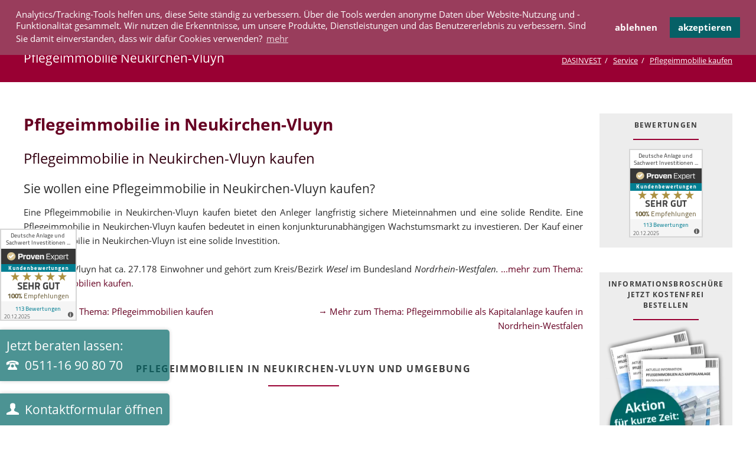

--- FILE ---
content_type: text/html; charset=UTF-8
request_url: https://dasinvest.de/pflegeimmobilie-kaufen/neukirchen-vluyn-656.html
body_size: 20641
content:
<!DOCTYPE html>
<html lang="de">
<head>
<!-- Google Tag Manager -->
<script>(function(w,d,s,l,i){w[l]=w[l]||[];w[l].push({'gtm.start':new Date().getTime(),event:'gtm.js'});var f=d.getElementsByTagName(s)[0],j=d.createElement(s),dl=l!='dataLayer'?'&l='+l:'';j.async=!0;j.src='https://www.googletagmanager.com/gtm.js?id='+i+dl;f.parentNode.insertBefore(j,f)})(window,document,'script','dataLayer','GTM-NZG78MC')</script>
<!-- End Google Tag Manager -->
<meta charset="UTF-8">
<title>Pflegeimmobilie Neukirchen-Vluyn</title>
<base href="https://dasinvest.de/">
<meta name="robots" content="index,follow">
<meta name="description" content="Sie möchten eine Pflegeimmobilie in Neukirchen-Vluyn kaufen? Sehen Sie alle Pflegeimmobilien in Neukirchen-Vluyn und Umgebung! Sicher Sie sich langfristige Mieteinnahmen und solide Rendite!">
<meta name="generator" content="Contao Open Source CMS">
<link rel="stylesheet" href="assets/css/colorbox.min.css,base.css,boxxed_16.css,normalize.css,icons.css,...-88c9d315.css"><script src="assets/js/jquery.min.js,modernizr-2.6.2.min.js,seolandingpages.js-1abc87e1.js"></script><script src="system/modules/sharebuttons/assets/scripts.js?v=a2617057" async></script><link rel="shortcut icon" type="image/x-icon" href="https://dasinvest.de/share/favicon-dasinvest.ico"><link rel="apple-touch-icon" href="https://dasinvest.de/share/favicon-apple-touch-icon-dasinvest.png"><meta name="viewport" content="width=device-width,initial-scale=1">
</head>
<body id="top" class="oneo-no-sidebar oneo-fullwidth seo icon-plus-2" onload="gtload()" itemscope itemtype="http://schema.org/WebPage">
<!-- Google Tag Manager (noscript) -->
<noscript><iframe src="https://www.googletagmanager.com/ns.html?id=GTM-NZG78MC"
height="0" width="0" style="display:none;visibility:hidden"></iframe></noscript>
<!-- End Google Tag Manager (noscript) -->
<!-- indexer::stop -->
<div class="btn-fix">
<!-- ProvenExpert Bewertungssiegel
<style type="text/css">body{-ms-overflow-style:scrollbar}</style>-->
<a href="https://www.provenexpert.com/deutsche-anlage-und-sachwert-investitionen-gmbh/?utm_source=Widget&amp;utm_medium=Widget&amp;utm_campaign=Widget" title="Erfahrungen &amp; Bewertungen zu Deutsche Anlage und Sachwert Investitionen GmbH anzeigen" target="_blank" class="btn_pe"><img src="https://images.provenexpert.com/fa/b1/28844a102aaf0f69dbadfc72cf17/widget_portrait_130_0.png" alt="Erfahrungen &amp; Bewertungen zu Deutsche Anlage und Sachwert Investitionen GmbH" width="130" height="156" loading="lazy"></a>
<!-- ProvenExpert Bewertungssiegel Ende -->
<a href="tel:051116908070" id="btn_number_link" class="btn-hotline" title="Jetzt beraten lassen: 0511 16 90 80 70" >Jetzt beraten lassen:<br><span data-icon="&#xe0e6;">&nbsp;<span>0511-16 90 80 70</span></span></a>
<a href="#kontaktformular" rel="nofollow" data-lightbox2="" class="btn-kontakt" title="Kontaktformular" ><span data-icon="&#xe137;">&nbsp;Kontaktformular &ouml;ffnen</span></a>
</div>
<!-- indexer::continue -->
<div class="page">
<header class="page-header">
<div class="header-navigation">
<div class="main-navigation-wrapper">
<!-- indexer::stop -->
<div class="ce_rsce_oneo_logo logo">
<a href="/">
<picture>
<source srcset="assets/images/5/logo-c4fa42de.webp 1x, assets/images/3/logo-1c53cdfd.webp 2x" type="image/webp" width="200" height="32">
<img src="assets/images/f/logo-8191f36f.png" srcset="assets/images/f/logo-8191f36f.png 1x, assets/images/4/logo-ea6b371c.png 2x" width="200" height="32" alt="DASInvest Logo">
</picture>
</a>
</div>
<!-- indexer::continue -->
<!-- indexer::stop -->
<div class="ce_rsce_oneo_nav_search main-navigation-search">
<a href="suche.html">Suche</a>
<form action="suche.html" method="get">
<label>Suchwort eintragen und Enter drücken</label>
<input type="search" name="keywords">
<button type="submit">Suche</button>
</form>
</div>
<!-- indexer::continue -->
<!-- indexer::stop -->
<nav class="mod_rocksolid_mega_menu main-navigation block">
<a href="pflegeimmobilie-kaufen/neukirchen-vluyn-656.html#skipNavigation78" class="invisible">Navigation überspringen</a>
<ul class="level_1">
<li class="submenu icon-home start first">
<a href="" title="Pflegeimmobilien kaufen, Ferienwohnungen kaufen, Denkmalimmobilien kaufen" class="submenu icon-home start first" >Immobilien									</a>
<ul class="level_2">
<li class="first">
<a href="immobilienuebersicht.html" title="Immobilienübersicht" class="first" >Immobilienübersicht									</a>
</li>
<li>
<a href="pflegeimmobilien.html" title="Pflegeimmobilie kaufen, Seniorenresidenzen, Pflegeappartements" >Pflegeimmobilien									</a>
</li>
<li>
<a href="denkmalimmobilien.html" title="Denkmalimmobilie kaufen, Denkmal-Afa sichern" >Denkmalimmobilien									</a>
</li>
<li>
<a href="ferienwohnungen.html" title="Übersicht Ferienwohnung kaufen" >Ferienwohnungen									</a>
</li>
<li>
<a href="neubauimmobilien.html" title="Neubauimmobilien kaufen, neue Eigentumswohnung kaufen" >Neubauimmobilien									</a>
</li>
<li>
<a href="studentenwohnungen.html" title="Studentenwohnungen kaufen, Studentenappartements kaufen" >Studentenwohnungen									</a>
</li>
<li class="last">
<a href="bestandsimmobilien.html" title="Bestandsimmobilien kaufen" class="last" >Bestandsimmobilien									</a>
</li>
</ul>
</li>
<li class="icon-paperplane">
<a href="aktuelles.html" title="Aktuelles" class="icon-paperplane" >Aktuelles									</a>
</li>
<li class="submenu icon-case">
<a href="unternehmen.html" title="DAS Unternehmen stellt sich vor" class="submenu icon-case" >Unternehmen									</a>
<ul class="level_2">
<li class="icon-chart first last">
<a href="geschaeftsfelder.html" title="Geschäftsfelder" class="icon-chart first last" >Geschäftsfelder									</a>
</li>
</ul>
</li>
<li class="submenu trail icon-plus">
<a href="service.html" title="Unser Service für Kunden" class="submenu trail icon-plus" >Service									</a>
<ul class="level_2">
<li class="icon-support sibling first">
<a href="anforderung-erfassen.html" title="Anforderung erfassen" class="icon-support sibling first" >Anforderung erfassen									</a>
</li>
<li class="icon-chat-stroke pcolor sibling">
<a href="kunden-werben-kunden.html" title="Kunden werben Kunden" class="icon-chat-stroke pcolor sibling" >Kunden werben Kunden									</a>
</li>
<li class="icon-chart-up sibling">
<a href="immobilien-als-geldanlage.html" title="Immobilien als Geldanlage" class="icon-chart-up sibling" >Immobilien als Geldanlage									</a>
</li>
<li class="icon-target sibling">
<a href="investieren-in-immobilien.html" title="Investieren in Immobilien" class="icon-target sibling" >Investieren in Immobilien									</a>
</li>
<li class="icon-chart-up-2 sibling">
<a href="renditeimmobilien-erwerben.html" title="Renditeimmobilie / Renditeimmobilien erwerten" class="icon-chart-up-2 sibling" >Renditeimmobilien erwerben									</a>
</li>
<li class="icon-bars sibling">
<a href="kapitalanlageimmobilien.html" title="Kapitalanlage, Kapital in Immobilien anlegen, Kapitalanlageimmobilien" class="icon-bars sibling" >Kapitalanlageimmobilien									</a>
</li>
<li class="icon-magnifying-glass-3 sibling">
<a href="anlageimmobilien-kaufen.html" title="Anlageimmobilien kaufen - Informationen und Angebote" class="icon-magnifying-glass-3 sibling" >Anlageimmobilien kaufen									</a>
</li>
<li class="icon-key-stroke sibling">
<a href="geld-sicher-anlegen.html" title="Geld sicher anlegen, sichere Geldanlage" class="icon-key-stroke sibling" >Geld sicher anlegen									</a>
</li>
<li class="sibling">
<a href="realisierung-von-aerztehaeusern-gesundheitshaeuser-mvz.html" title="Realisierung von Ärztehäusern und MVZ" class="sibling" >Realisierung von Ärztehäusern und MVZ									</a>
</li>
<li class="trail icon-plus-2 sibling">
<a href="pflegeimmobilie-kaufen.html" title="Pflegeimmobilie kaufen - größtes Angebot im Bundesgebiet" class="trail icon-plus-2 sibling" >Pflegeimmobilie kaufen									</a>
</li>
<li class="icon-plus sibling">
<a href="pflegeappartement-kaufen.html" title="Pflegeappartement kaufen - alle Objekte im Bundesgebiet" class="icon-plus sibling" >Pflegeappartement kaufen									</a>
</li>
<li class="icon-heart sibling">
<a href="seniorenresidenz-kaufen.html" title="Seniorenresidenz kaufen - alle Objekte im Bundesgebiet" class="icon-heart sibling" >Seniorenresidenz kaufen									</a>
</li>
<li class="icon-plus-2 sibling">
<a href="betreutes-wohnen-kaufen.html" title="Betreutes Wohnen kaufen - größtes Angebot im Bundesgebiet" class="icon-plus-2 sibling" >Betreutes Wohnen kaufen									</a>
</li>
<li class="icon-plus-2 sibling">
<a href="service-wohnen-kaufen.html" title="Service Wohnen kaufen - größtes Angebot im Bundesgebiet" class="icon-plus-2 sibling" >Service Wohnen kaufen									</a>
</li>
<li class="icon-airplane sibling">
<a href="ferienwohnung-kaufen.html" title="Ferienwohnung kaufen" class="icon-airplane sibling" >Ferienwohnung kaufen									</a>
</li>
<li class="icon-sun sibling">
<a href="ferienimmobilie-kaufen.html" title="Ferienimmobilie kaufen" class="icon-sun sibling" >Ferienimmobilie kaufen									</a>
</li>
<li class="icon-glasses sibling">
<a href="ferienappartement-kaufen.html" title="Ferienappartement kaufen" class="icon-glasses sibling" >Ferienappartement kaufen									</a>
</li>
<li class="icon-sun-stroke sibling">
<a href="ferienhaus-kaufen.html" title="Ferienhaus kaufen" class="icon-sun-stroke sibling" >Ferienhaus kaufen									</a>
</li>
<li class="icon-shield sibling last">
<a href="denkmalimmobilie-kaufen.html" title="Denkmalimmobilie kaufen" class="icon-shield sibling last" >Denkmalimmobilie kaufen									</a>
</li>
</ul>
</li>
<li class="submenu icon-users">
<a href="kooperation.html" title="Kooperation" class="submenu icon-users" >Kooperation									</a>
<ul class="level_2">
<li class="icon-users first">
<a href="vertriebspartner-werden.html" title="Werden Sie Vertriebspartner." class="icon-users first" >Vertriebspartner werden?									</a>
</li>
<li class="icon-key">
<a href="http://portal.dasinvest.de" title="Vertriebspartner Login" class="icon-key" >Vertriebspartner Login									</a>
</li>
<li class="icon-users last">
<a href="jobs.html" title="Jobs bei DAS INVEST" class="icon-users last" >Jobs									</a>
</li>
</ul>
</li>
<li class="submenu icon-info-2">
<a href="infos.html" title="Informationen rund um Immobilien als Kapitalanlagen" class="submenu icon-info-2" >INFOTHEK									</a>
<ul class="level_2">
<li class="icon-question-mark first">
<a href="faq.html" title="FAQ" class="icon-question-mark first" >FAQ									</a>
</li>
<li class="icon-star">
<a href="das-invest-rating.html" title="DAS Invest Rating" class="icon-star" >DAS Invest Rating									</a>
</li>
<li class="icon-book-3">
<a href="glossar.html" title="Glossar" class="icon-book-3" >Glossar									</a>
</li>
<li class="icon-calc">
<a href="erwerbskosten_immobilienkauf.html" title="Erwerbskosten Immobilienkauf" class="icon-calc" >Erwerbskosten Immobilienkauf									</a>
</li>
<li class="icon-plus-2">
<a href="pflegeimmobilien-als-kapitalanlage.html" title="Pflegeimmobilien als Kapitalanlage kaufen" class="icon-plus-2" >Pflegeimmobilien als Kapitalanlage									</a>
</li>
<li class="icon-shield-2">
<a href="denkmalimmobilien-als-kapitalanlage.html" title="Denkmalimmobilien als Kapitalanlage kaufen" class="icon-shield-2" >Denkmalimmobilien als Kapitalanlage									</a>
</li>
<li class="icon-plus">
<a href="betreutes-wohnen-als-kapitalanlage.html" title="Betreutes Wohnen als Kapitalanlage kaufen" class="icon-plus" >Betreutes Wohnen als Kapitalanlage									</a>
</li>
<li class="icon-airplane">
<a href="ferienwohnungen-als-kapitalanlage.html" title="Ferienwohnungen als Kapitalanlage kaufen" class="icon-airplane" >Ferienwohnungen als Kapitalanlage									</a>
</li>
<li class="icon-tools">
<a href="neubauimmobilien-als-kapitalanlage.html" title="Neubauimmobilien als Kapitalanlage kaufen" class="icon-tools" >Neubauimmobilien als Kapitalanlage									</a>
</li>
<li class="icon-read">
<a href="studentenwohnen-als-kapitalanlage.html" title="Studentenwohnen als Kapitalanlage" class="icon-read" >Studentenwohnen als Kapitalanlage									</a>
</li>
<li class="icon-home">
<a href="bestandsimmobilien-als-kapitalanlage.html" title="Bestandsimmobilien als Kapitalanlage kaufen" class="icon-home" >Bestandsimmobilien als Kapitalanlage									</a>
</li>
<li class="icon-clipboard last">
<a href="referenzen.html" title="Referenzen" class="icon-clipboard last" >Referenzen									</a>
</li>
</ul>
</li>
<li class="icon-support last">
<a href="kontakt.html" title="Kontakt" class="icon-support last"  onclick="ga('send', 'event', 'Kontakt-Link',' Klick ', '{elementURL}');" >KONTAKT									</a>
</li>
</ul>
<span id="skipNavigation78" class="invisible"></span>
</nav>
<!-- indexer::continue -->
</div>
</div>
<div class="main-navigation-mobile">
<!-- indexer::stop -->
<div class="ce_rsce_oneo_nav_search main-navigation-mobile-search">
<a href="suche.html"></a>
<form action="suche.html" method="get">
<label>Suchen</label>
<input type="search" name="keywords">
<button type="submit"></button>
</form>
</div>
<!-- indexer::continue -->
<!-- indexer::stop -->
<nav class="mod_navigation block">
<a href="pflegeimmobilie-kaufen/neukirchen-vluyn-656.html#skipNavigation11" class="invisible">Navigation überspringen</a>
<ul class="level_1" role="menubar">
<li class="submenu icon-home start first"><a href="" title="Pflegeimmobilien kaufen, Ferienwohnungen kaufen, Denkmalimmobilien kaufen" class="submenu icon-home start first" role="menuitem" aria-haspopup="true" >Immobilien</a>
<ul class="level_2" role="menu">
<li class="first"><a href="immobilienuebersicht.html" title="Immobilienübersicht" class="first" role="menuitem" >Immobilienübersicht</a></li>
<li><a href="pflegeimmobilien.html" title="Pflegeimmobilie kaufen, Seniorenresidenzen, Pflegeappartements" role="menuitem" >Pflegeimmobilien</a></li>
<li><a href="denkmalimmobilien.html" title="Denkmalimmobilie kaufen, Denkmal-Afa sichern" role="menuitem" >Denkmalimmobilien</a></li>
<li><a href="ferienwohnungen.html" title="Übersicht Ferienwohnung kaufen" role="menuitem" >Ferienwohnungen</a></li>
<li><a href="neubauimmobilien.html" title="Neubauimmobilien kaufen, neue Eigentumswohnung kaufen" role="menuitem" >Neubauimmobilien</a></li>
<li><a href="studentenwohnungen.html" title="Studentenwohnungen kaufen, Studentenappartements kaufen" role="menuitem" >Studentenwohnungen</a></li>
<li class="last"><a href="bestandsimmobilien.html" title="Bestandsimmobilien kaufen" class="last" role="menuitem" >Bestandsimmobilien</a></li>
</ul>
</li>
<li class="icon-paperplane"><a href="aktuelles.html" title="Aktuelles" class="icon-paperplane" role="menuitem" >Aktuelles</a></li>
<li class="submenu icon-case"><a href="unternehmen.html" title="DAS Unternehmen stellt sich vor" class="submenu icon-case" role="menuitem" aria-haspopup="true" >Unternehmen</a>
<ul class="level_2" role="menu">
<li class="icon-chart first last"><a href="geschaeftsfelder.html" title="Geschäftsfelder" class="icon-chart first last" role="menuitem" >Geschäftsfelder</a></li>
</ul>
</li>
<li class="submenu trail icon-plus"><a href="service.html" title="Unser Service für Kunden" class="submenu trail icon-plus" role="menuitem" aria-haspopup="true" >Service</a>
<ul class="level_2" role="menu">
<li class="icon-support sibling first"><a href="anforderung-erfassen.html" title="Anforderung erfassen" class="icon-support sibling first" role="menuitem" >Anforderung erfassen</a></li>
<li class="icon-chat-stroke pcolor sibling"><a href="kunden-werben-kunden.html" title="Kunden werben Kunden" class="icon-chat-stroke pcolor sibling" role="menuitem" >Kunden werben Kunden</a></li>
<li class="icon-chart-up sibling"><a href="immobilien-als-geldanlage.html" title="Immobilien als Geldanlage" class="icon-chart-up sibling" role="menuitem" >Immobilien als Geldanlage</a></li>
<li class="icon-target sibling"><a href="investieren-in-immobilien.html" title="Investieren in Immobilien" class="icon-target sibling" role="menuitem" >Investieren in Immobilien</a></li>
<li class="icon-chart-up-2 sibling"><a href="renditeimmobilien-erwerben.html" title="Renditeimmobilie / Renditeimmobilien erwerten" class="icon-chart-up-2 sibling" role="menuitem" >Renditeimmobilien erwerben</a></li>
<li class="icon-bars sibling"><a href="kapitalanlageimmobilien.html" title="Kapitalanlage, Kapital in Immobilien anlegen, Kapitalanlageimmobilien" class="icon-bars sibling" role="menuitem" >Kapitalanlageimmobilien</a></li>
<li class="icon-magnifying-glass-3 sibling"><a href="anlageimmobilien-kaufen.html" title="Anlageimmobilien kaufen - Informationen und Angebote" class="icon-magnifying-glass-3 sibling" role="menuitem" >Anlageimmobilien kaufen</a></li>
<li class="icon-key-stroke sibling"><a href="geld-sicher-anlegen.html" title="Geld sicher anlegen, sichere Geldanlage" class="icon-key-stroke sibling" role="menuitem" >Geld sicher anlegen</a></li>
<li class="sibling"><a href="realisierung-von-aerztehaeusern-gesundheitshaeuser-mvz.html" title="Realisierung von Ärztehäusern und MVZ" class="sibling" role="menuitem" >Realisierung von Ärztehäusern und MVZ</a></li>
<li class="trail icon-plus-2 sibling"><a href="pflegeimmobilie-kaufen.html" title="Pflegeimmobilie kaufen - größtes Angebot im Bundesgebiet" class="trail icon-plus-2 sibling" role="menuitem" >Pflegeimmobilie kaufen</a></li>
<li class="icon-plus sibling"><a href="pflegeappartement-kaufen.html" title="Pflegeappartement kaufen - alle Objekte im Bundesgebiet" class="icon-plus sibling" role="menuitem" >Pflegeappartement kaufen</a></li>
<li class="icon-heart sibling"><a href="seniorenresidenz-kaufen.html" title="Seniorenresidenz kaufen - alle Objekte im Bundesgebiet" class="icon-heart sibling" role="menuitem" >Seniorenresidenz kaufen</a></li>
<li class="icon-plus-2 sibling"><a href="betreutes-wohnen-kaufen.html" title="Betreutes Wohnen kaufen - größtes Angebot im Bundesgebiet" class="icon-plus-2 sibling" role="menuitem" >Betreutes Wohnen kaufen</a></li>
<li class="icon-plus-2 sibling"><a href="service-wohnen-kaufen.html" title="Service Wohnen kaufen - größtes Angebot im Bundesgebiet" class="icon-plus-2 sibling" role="menuitem" >Service Wohnen kaufen</a></li>
<li class="icon-airplane sibling"><a href="ferienwohnung-kaufen.html" title="Ferienwohnung kaufen" class="icon-airplane sibling" role="menuitem" >Ferienwohnung kaufen</a></li>
<li class="icon-sun sibling"><a href="ferienimmobilie-kaufen.html" title="Ferienimmobilie kaufen" class="icon-sun sibling" role="menuitem" >Ferienimmobilie kaufen</a></li>
<li class="icon-glasses sibling"><a href="ferienappartement-kaufen.html" title="Ferienappartement kaufen" class="icon-glasses sibling" role="menuitem" >Ferienappartement kaufen</a></li>
<li class="icon-sun-stroke sibling"><a href="ferienhaus-kaufen.html" title="Ferienhaus kaufen" class="icon-sun-stroke sibling" role="menuitem" >Ferienhaus kaufen</a></li>
<li class="icon-shield sibling last"><a href="denkmalimmobilie-kaufen.html" title="Denkmalimmobilie kaufen" class="icon-shield sibling last" role="menuitem" >Denkmalimmobilie kaufen</a></li>
</ul>
</li>
<li class="submenu icon-users"><a href="kooperation.html" title="Kooperation" class="submenu icon-users" role="menuitem" aria-haspopup="true" >Kooperation</a>
<ul class="level_2" role="menu">
<li class="icon-users first"><a href="vertriebspartner-werden.html" title="Werden Sie Vertriebspartner." class="icon-users first" role="menuitem" >Vertriebspartner werden?</a></li>
<li class="icon-key"><a href="http://portal.dasinvest.de" title="Vertriebspartner Login" class="icon-key" role="menuitem" >Vertriebspartner Login</a></li>
<li class="icon-users last"><a href="jobs.html" title="Jobs bei DAS INVEST" class="icon-users last" role="menuitem" >Jobs</a></li>
</ul>
</li>
<li class="submenu icon-info-2"><a href="infos.html" title="Informationen rund um Immobilien als Kapitalanlagen" class="submenu icon-info-2" role="menuitem" aria-haspopup="true" >INFOTHEK</a>
<ul class="level_2" role="menu">
<li class="icon-question-mark first"><a href="faq.html" title="FAQ" class="icon-question-mark first" role="menuitem" >FAQ</a></li>
<li class="icon-star"><a href="das-invest-rating.html" title="DAS Invest Rating" class="icon-star" role="menuitem" >DAS Invest Rating</a></li>
<li class="icon-book-3"><a href="glossar.html" title="Glossar" class="icon-book-3" role="menuitem" >Glossar</a></li>
<li class="icon-calc"><a href="erwerbskosten_immobilienkauf.html" title="Erwerbskosten Immobilienkauf" class="icon-calc" role="menuitem" >Erwerbskosten Immobilienkauf</a></li>
<li class="icon-plus-2"><a href="pflegeimmobilien-als-kapitalanlage.html" title="Pflegeimmobilien als Kapitalanlage kaufen" class="icon-plus-2" role="menuitem" >Pflegeimmobilien als Kapitalanlage</a></li>
<li class="icon-shield-2"><a href="denkmalimmobilien-als-kapitalanlage.html" title="Denkmalimmobilien als Kapitalanlage kaufen" class="icon-shield-2" role="menuitem" >Denkmalimmobilien als Kapitalanlage</a></li>
<li class="icon-plus"><a href="betreutes-wohnen-als-kapitalanlage.html" title="Betreutes Wohnen als Kapitalanlage kaufen" class="icon-plus" role="menuitem" >Betreutes Wohnen als Kapitalanlage</a></li>
<li class="icon-airplane"><a href="ferienwohnungen-als-kapitalanlage.html" title="Ferienwohnungen als Kapitalanlage kaufen" class="icon-airplane" role="menuitem" >Ferienwohnungen als Kapitalanlage</a></li>
<li class="icon-tools"><a href="neubauimmobilien-als-kapitalanlage.html" title="Neubauimmobilien als Kapitalanlage kaufen" class="icon-tools" role="menuitem" >Neubauimmobilien als Kapitalanlage</a></li>
<li class="icon-read"><a href="studentenwohnen-als-kapitalanlage.html" title="Studentenwohnen als Kapitalanlage" class="icon-read" role="menuitem" >Studentenwohnen als Kapitalanlage</a></li>
<li class="icon-home"><a href="bestandsimmobilien-als-kapitalanlage.html" title="Bestandsimmobilien als Kapitalanlage kaufen" class="icon-home" role="menuitem" >Bestandsimmobilien als Kapitalanlage</a></li>
<li class="icon-clipboard last"><a href="referenzen.html" title="Referenzen" class="icon-clipboard last" role="menuitem" >Referenzen</a></li>
</ul>
</li>
<li class="icon-support last"><a href="kontakt.html" title="Kontakt" class="icon-support last" role="menuitem" >KONTAKT</a></li>
</ul>
<span id="skipNavigation11" class="invisible"></span>
</nav>
<!-- indexer::continue -->
</div>          </header>
<div class="custom">
<div id="Tagline">
<div class="inside">
<div class="tagline">
<div class="tagline-inner">
<div class="centered-wrapper ce_rsce_oneo_centered_wrapper_start breadcrumbs-wrapper  -highlight-color -color-inverted" style=" ">
<div class="centered-wrapper-inner ">
<h3 class="breadcrumbs-headline">Pflegeimmobilie Neukirchen-Vluyn</h3>
<!-- indexer::stop -->
<div class="mod_breadcrumb -right block">
<ul itemscope itemtype="http://schema.org/BreadcrumbList">
<li itemprop="itemListElement" itemscope itemtype="http://schema.org/ListItem"  class="first">
<a itemscope itemprop="item" itemtype="http://schema.org/Thing" id="DASINVEST" href="./" title="Immobilien als Kapitalanlage, DAS INVEST"><span itemprop="name">DASINVEST</span></a><meta itemprop="position" content="1"></li>
<li itemprop="itemListElement" itemscope itemtype="http://schema.org/ListItem" >
<a itemscope itemprop="item" itemtype="http://schema.org/Thing" id="Service" href="service.html" title="Unser Service für Kunden"><span itemprop="name">Service</span></a><meta itemprop="position" content="2"></li>
<li itemprop="itemListElement" itemscope itemtype="http://schema.org/ListItem" >
<a itemscope itemprop="item" itemtype="http://schema.org/Thing" id="Pflegeimmobiliekaufen" href="pflegeimmobilie-kaufen/neukirchen-vluyn-656.html" title="Pflegeimmobilie kaufen - größtes Angebot im Bundesgebiet"><span itemprop="name">Pflegeimmobilie kaufen</span></a><meta itemprop="position" content="3"></li>
</ul>
</div>
<!-- indexer::continue -->
</div>
</div>
</div>
</div>  </div>
</div>
</div>
<div class="content-wrapper">
<section role="main" class="main-content">
<div class="mod_article block" id="article-504">
<div class="centered-wrapper ce_rsce_oneo_centered_wrapper_start padding-top-xs padding-bottom-xs">
<div class="centered-wrapper-inner ">
<div class="content_seo">
<div class="content_left">
<div class="ce_text block">
<h1>Pflegeimmobilie in Neukirchen-Vluyn</h1>
<h2 class="p1" style="text-align: justify;">Pflegeimmobilie in Neukirchen-Vluyn kaufen</h2>
<p class="right"></p>
<h3 class="p1" style="text-align: justify;">Sie wollen eine Pflegeimmobilie in Neukirchen-Vluyn kaufen?</h3>
<p class="p1" style="text-align: justify;">Eine Pflegeimmobilie in Neukirchen-Vluyn kaufen bietet den Anleger&nbsp;langfristig sichere Mieteinnahmen und eine solide Rendite. Eine Pflegeimmobilie in Neukirchen-Vluyn kaufen bedeutet in einen konjunkturunabhängigen Wachstumsmarkt zu investieren. Der Kauf einer Pflegeimmobilie in Neukirchen-Vluyn ist eine solide Investition.</p>
<p class="p1" style="text-align: justify;">Neukirchen-Vluyn hat ca. 27.178 Einwohner  und gehört zum Kreis/Bezirk <em>Wesel</em> im Bundesland <em>Nordrhein-Westfalen. </em><a href="renditeimmobilien-erwerben.html">...mehr zum Thema: Renditeimmobilien kaufen</a>.</p>
</div>
<div class="ce_text w50 left block">
<p><a href="pflegeimmobilie-kaufen.html">→ Mehr zum Thema: Pflegeimmobilien kaufen</a></p>
</div>
<div class="ce_text w50 right block">
<p><a href="pflegeimmobilien-als-kapitalanlage/nordrhein-westfalen.html">→ Mehr zum Thema: Pflegeimmobilie als Kapitalanlage kaufen in Nordrhein-Westfalen</a></p>
</div>
<div class="headline-box  ce_rsce_oneo_headline_box padding-top-xs -medium">
<h2 class="-medium">Pflegeimmobilien in Neukirchen-Vluyn und Umgebung</h2>
</div>
<div class="mod_realEstateList block"><div class="centered-wrapper ce_rsce_oneo_centered_wrapper_start padding-top-xs">
<div class="main-immo-list">
<div class="fluid mod_immoListView block">
<div id="estate_list2" class="tableData teaser-boxes teaserlist">
<!-- TOP 4 -->
<!-- Ausgabe -->
<div class="estate isotope-item estate_vorbereitung">
<div class="mix item">
<div class=" -has-hover estate_padding">
<div class="header">
<div class="portfolio-tiles-item">
<div class="img">
<picture>
<source srcset="assets/images/e/immobilien-in-vorbereitung-8b58b8ed.webp 293w, assets/images/2/immobilien-in-vorbereitung-60416677.webp 147w, assets/images/5/immobilien-in-vorbereitung-fdfd2769.webp 440w" sizes="(max-width: 450px) 200px, 293px" type="image/webp" width="293" height="147">
<img src="assets/images/b/immobilien-in-vorbereitung-7b0291d2.jpg" srcset="assets/images/b/immobilien-in-vorbereitung-7b0291d2.jpg 293w, assets/images/3/immobilien-in-vorbereitung-190656e4.jpg 147w, assets/images/f/immobilien-in-vorbereitung-98b8d1e0.jpg 440w" sizes="(max-width: 450px) 200px, 293px" width="293" height="147" alt="Jetzt Kontakt aufnehmen" loading="lazy">
</picture>
</div>
<a class="portfolio-tiles-item-link" href="#kontaktformular" rel="nofollow" data-lightbox2=""><span>Kontakt aufnehmen</span></a>
</div>
</div>
</div>
<div class="estate_padding estate_padding_content">
<h2 class="title" style="color:#660022;font-weight:bold;">Ein passendes Objekt befindet sich in Vorbereitung.</h2>
<p class="rating"><span>DAS Immo Rating <a href="das-invest-rating.html" target="_blank"><b data-icon="&#xe0f7;"></b></a></span><span class="value rating-star"><b data-icon="&#xe115;"></b><b data-icon="&#xe115;"></b><b data-icon="&#xe115;"></b><b data-icon="&#xe115;"></b><b data-icon="&#xe115;"></b></span></p>
<p class="center last"><span></span> <span class="value"><em>Aktuell in Prüfung</em></span></p>
<p class="last"><span>Kategorien</span>      <span class="value">Pflege</span></p>
</div>
<ul><li class="">Bitte sprechen Sie uns direkt an.</li></ul>
</div>
</div>
<!--Ausgabe-->
<div class="estate isotope-item filterCheckboxItem Pflege Neubau NordrheinWestfalen keineOa neubau pflege nordrhein-westfalen pflege"
data-rendite="3.50"
data-rating="4.00"
data-sanierung="-1"
data-flaechemin="49"
data-flaechemax="72"
data-kaufpreismin="175905"
data-kaufpreismax="258959">
<div class="mix item">
<div class=" -has-hover estate_padding">
<div class="header">
<div class="portfolio-tiles-item">
<div class="img">
<picture>
<source srcset="assets/images/5/pflegeimmobilie-neubauimmobilie-alpen-037e33a2338143a1b138884ddee3ca90-d392d4ab.webp 293w, assets/images/0/pflegeimmobilie-neubauimmobilie-alpen-037e33a2338143a1b138884ddee3ca90-04a06e20.webp 147w, assets/images/0/pflegeimmobilie-neubauimmobilie-alpen-037e33a2338143a1b138884ddee3ca90-a4e4f936.webp 440w" sizes="(max-width: 450px) 200px, 293px" type="image/webp" width="293" height="147">
<img src="assets/images/b/pflegeimmobilie-neubauimmobilie-alpen-037e33a2338143a1b138884ddee3ca90-cbb36a15.jpg" srcset="assets/images/b/pflegeimmobilie-neubauimmobilie-alpen-037e33a2338143a1b138884ddee3ca90-cbb36a15.jpg 293w, assets/images/a/pflegeimmobilie-neubauimmobilie-alpen-037e33a2338143a1b138884ddee3ca90-1d6c07dd.jpg 147w, assets/images/5/pflegeimmobilie-neubauimmobilie-alpen-037e33a2338143a1b138884ddee3ca90-192558e8.jpg 440w" sizes="(max-width: 450px) 200px, 293px" width="293" height="147" alt="Pflegeimmobilie Alpen-Veen" loading="lazy">
</picture>
<p class="error">verkauft!</p>                                        </div>
<a class="portfolio-tiles-item-link" href="immobilie/kapitalanlage/pflegeimmobilie-neubauimmobilie-alpen-da00480.html" title="Pflegeimmobilie Alpen-Veen"><span class="h1">Objekt ansehen</span></a>
</div>
</div>
</div>
<div class="estate_padding estate_padding_content">
<h2 class="title"><a href="immobilie/kapitalanlage/pflegeimmobilie-neubauimmobilie-alpen-da00480.html">Pflegeimmobilie Alpen-Veen<span class='city'>bei Duisburg</span></a></h2>
<!--Rating-->
<p class="rating"><span>DAS Immo Rating  <a href="das-invest-rating.html" target="_blank"><b data-icon="&#xe0f7;"></b></a></span>
<span class="value rating-star"><b data-icon="&#xe116;"></b><b data-icon="&#xe116;"></b><b data-icon="&#xe116;"></b><b data-icon="&#xe116;"></b><b data-icon="&#xe115;"></b></span></p>
<p class="last">
<span>Kategorien</span><span class="value">Pflege, Neubau</span>
</p>
</div>
<ul>
<li class="first"><span class="value">49,18 m&sup2;</span><span>Fl&auml;che von</span></li>
<li><span class="value"  data-animation-duration="700">175.905,00 &euro;</span><span>Kaufpreise ab</span></li>
<li class="last"><span class="value" data-animation-duration="900">105 </span><span>Ein&shy;heiten</span></li>
</ul>
</div>
</div>
<div style="display:none">
<div id="FilterRendite">3,50</div>
<div id="FilterKaufpreisVon">175.905,00</div>
<div id="FilterImmobilientyp">Neubau</div>
<div id="FilterObjektart">pflege</div>
<div id="FilterRating">4,00</div>
<div id="FilterKaufpreisBis">258.959,00</div>
<div id="FilterBundesland">Nordrhein Westfalen</div>
<div id="FilterFlaecheVon">49,18</div>
<div id="FilterFlaecheBis">72,40</div>
<div id="FilterSanierungsanteil"></div>
<div id="FilterNutzungsart">Pflege</div>
</div>
<!--Ausgabe-->
<div class="estate isotope-item filterCheckboxItem Pflege Bestand NordrheinWestfalen keineOa bestand pflege nordrhein-westfalen betreuteswohnen"
data-rendite="4.20"
data-rating="4.50"
data-sanierung="-1"
data-flaechemin="76"
data-flaechemax="84"
data-kaufpreismin="224712"
data-kaufpreismax="247631">
<div class="mix item">
<div class=" -has-hover estate_padding">
<div class="header">
<div class="portfolio-tiles-item">
<div class="img">
<picture>
<source srcset="assets/images/f/pflegeimmobilie-bestandsimmobilie-juechen-28e926d3826c465ba5e42c6085b29c04-fbf1155d.webp 293w, assets/images/9/pflegeimmobilie-bestandsimmobilie-juechen-28e926d3826c465ba5e42c6085b29c04-be2f2877.webp 147w, assets/images/f/pflegeimmobilie-bestandsimmobilie-juechen-28e926d3826c465ba5e42c6085b29c04-0eb99dd1.webp 440w" sizes="(max-width: 450px) 200px, 293px" type="image/webp" width="293" height="147">
<img src="assets/images/a/pflegeimmobilie-bestandsimmobilie-juechen-28e926d3826c465ba5e42c6085b29c04-916c8fdb.jpg" srcset="assets/images/a/pflegeimmobilie-bestandsimmobilie-juechen-28e926d3826c465ba5e42c6085b29c04-916c8fdb.jpg 293w, assets/images/6/pflegeimmobilie-bestandsimmobilie-juechen-28e926d3826c465ba5e42c6085b29c04-9960370f.jpg 147w, assets/images/5/pflegeimmobilie-bestandsimmobilie-juechen-28e926d3826c465ba5e42c6085b29c04-8e998005.jpg 440w" sizes="(max-width: 450px) 200px, 293px" width="293" height="147" alt="Betreutes Wohnen Jüchen" loading="lazy">
</picture>
<p class="error">verkauft!</p>                                        </div>
<a class="portfolio-tiles-item-link" href="immobilie/kapitalanlage/betreutes-wohnen-bestandsimmobilie-juechen-da00290.html" title="Betreutes Wohnen Jüchen"><span class="h1">Objekt ansehen</span></a>
</div>
</div>
</div>
<div class="estate_padding estate_padding_content">
<h2 class="title"><a href="immobilie/kapitalanlage/betreutes-wohnen-bestandsimmobilie-juechen-da00290.html">Betreutes Wohnen Jüchen<span class='city'>bei Mönchengladbach</span></a></h2>
<!--Rating-->
<p class="rating"><span>DAS Immo Rating  <a href="das-invest-rating.html" target="_blank"><b data-icon="&#xe0f7;"></b></a></span>
<span class="value rating-star"><b data-icon="&#xe116;"></b><b data-icon="&#xe116;"></b><b data-icon="&#xe116;"></b><b data-icon="&#xe116;"></b><b data-icon="&#xe114;"></b></span></p>
<p class="last">
<span>Kategorien</span><span class="value">Pflege, Bestand</span>
</p>
</div>
<ul>
<li class="first"><span class="value">75,89 m&sup2;</span><span>Fl&auml;che von</span></li>
<li><span class="value"  data-animation-duration="700">224.712,00 &euro;</span><span>Kaufpreise ab</span></li>
<li class="last"><span class="value" data-animation-duration="900">8 </span><span>Ein&shy;heiten</span></li>
</ul>
</div>
</div>
<div style="display:none">
<div id="FilterRendite">4,20</div>
<div id="FilterKaufpreisVon">224.712,00</div>
<div id="FilterImmobilientyp">Bestand</div>
<div id="FilterObjektart">betreuteswohnen</div>
<div id="FilterRating">4,50</div>
<div id="FilterKaufpreisBis">247.631,00</div>
<div id="FilterBundesland">Nordrhein Westfalen</div>
<div id="FilterFlaecheVon">75,89</div>
<div id="FilterFlaecheBis">83,63</div>
<div id="FilterSanierungsanteil"></div>
<div id="FilterNutzungsart">Pflege</div>
</div>
<!--Ausgabe-->
<div class="estate isotope-item filterCheckboxItem Pflege Bestand NordrheinWestfalen keineOa bestand pflege nordrhein-westfalen pflege"
data-rendite="4.20"
data-rating="4.50"
data-sanierung="-1"
data-flaechemin="50"
data-flaechemax="57"
data-kaufpreismin="148291"
data-kaufpreismax="169920">
<div class="mix item">
<div class=" -has-hover estate_padding">
<div class="header">
<div class="portfolio-tiles-item">
<div class="img">
<picture>
<source srcset="assets/images/d/pflegeimmobilie-bestandsimmobilie-juechen-f8e0d3a30dba40e395920104fe2d45fa-401bbc2b.webp 293w, assets/images/6/pflegeimmobilie-bestandsimmobilie-juechen-f8e0d3a30dba40e395920104fe2d45fa-68fc9f80.webp 147w, assets/images/e/pflegeimmobilie-bestandsimmobilie-juechen-f8e0d3a30dba40e395920104fe2d45fa-1d344451.webp 440w" sizes="(max-width: 450px) 200px, 293px" type="image/webp" width="293" height="147">
<img src="assets/images/1/pflegeimmobilie-bestandsimmobilie-juechen-f8e0d3a30dba40e395920104fe2d45fa-b5e9ae42.jpg" srcset="assets/images/1/pflegeimmobilie-bestandsimmobilie-juechen-f8e0d3a30dba40e395920104fe2d45fa-b5e9ae42.jpg 293w, assets/images/f/pflegeimmobilie-bestandsimmobilie-juechen-f8e0d3a30dba40e395920104fe2d45fa-552ffdf9.jpg 147w, assets/images/2/pflegeimmobilie-bestandsimmobilie-juechen-f8e0d3a30dba40e395920104fe2d45fa-4e5f3371.jpg 440w" sizes="(max-width: 450px) 200px, 293px" width="293" height="147" alt="Pflegeimmobilie Jüchen" loading="lazy">
</picture>
<p class="error">verkauft!</p>                                        </div>
<a class="portfolio-tiles-item-link" href="immobilie/kapitalanlage/pflegeimmobilie-bestandsimmobilie-juechen-da00289.html" title="Pflegeimmobilie Jüchen"><span class="h1">Objekt ansehen</span></a>
</div>
</div>
</div>
<div class="estate_padding estate_padding_content">
<h2 class="title"><a href="immobilie/kapitalanlage/pflegeimmobilie-bestandsimmobilie-juechen-da00289.html">Pflegeimmobilie Jüchen<span class='city'>bei Mönchengladbach</span></a></h2>
<!--Rating-->
<p class="rating"><span>DAS Immo Rating  <a href="das-invest-rating.html" target="_blank"><b data-icon="&#xe0f7;"></b></a></span>
<span class="value rating-star"><b data-icon="&#xe116;"></b><b data-icon="&#xe116;"></b><b data-icon="&#xe116;"></b><b data-icon="&#xe116;"></b><b data-icon="&#xe114;"></b></span></p>
<p class="last">
<span>Kategorien</span><span class="value">Pflege, Bestand</span>
</p>
</div>
<ul>
<li class="first"><span class="value">50,08 m&sup2;</span><span>Fl&auml;che von</span></li>
<li><span class="value"  data-animation-duration="700">148.291,00 &euro;</span><span>Kaufpreise ab</span></li>
<li class="last"><span class="value" data-animation-duration="900">86 </span><span>Ein&shy;heiten</span></li>
</ul>
</div>
</div>
<div style="display:none">
<div id="FilterRendite">4,20</div>
<div id="FilterKaufpreisVon">148.291,00</div>
<div id="FilterImmobilientyp">Bestand</div>
<div id="FilterObjektart">pflege</div>
<div id="FilterRating">4,50</div>
<div id="FilterKaufpreisBis">169.920,00</div>
<div id="FilterBundesland">Nordrhein Westfalen</div>
<div id="FilterFlaecheVon">50,08</div>
<div id="FilterFlaecheBis">57,20</div>
<div id="FilterSanierungsanteil"></div>
<div id="FilterNutzungsart">Pflege</div>
</div>
<!--Ausgabe-->
<div class="estate isotope-item filterCheckboxItem Pflege Neubau NordrheinWestfalen keineOa neubau pflege nordrhein-westfalen pflege"
data-rendite="4.75"
data-rating="4.83"
data-sanierung="-1"
data-flaechemin="54"
data-flaechemax="61"
data-kaufpreismin="145340"
data-kaufpreismax="165018">
<div class="mix item">
<div class=" -has-hover estate_padding">
<div class="header">
<div class="portfolio-tiles-item">
<div class="img">
<picture>
<source srcset="assets/images/9/pflegeimmobilie-neubauimmobilie-langenfeld-a5dfc5ff4df042fb8fece8fe75e2fba2-70a99a35.webp 293w, assets/images/5/pflegeimmobilie-neubauimmobilie-langenfeld-a5dfc5ff4df042fb8fece8fe75e2fba2-3d38b4aa.webp 147w, assets/images/7/pflegeimmobilie-neubauimmobilie-langenfeld-a5dfc5ff4df042fb8fece8fe75e2fba2-addd3605.webp 440w" sizes="(max-width: 450px) 200px, 293px" type="image/webp" width="293" height="147">
<img src="assets/images/c/pflegeimmobilie-neubauimmobilie-langenfeld-a5dfc5ff4df042fb8fece8fe75e2fba2-093a1aa4.jpg" srcset="assets/images/c/pflegeimmobilie-neubauimmobilie-langenfeld-a5dfc5ff4df042fb8fece8fe75e2fba2-093a1aa4.jpg 293w, assets/images/5/pflegeimmobilie-neubauimmobilie-langenfeld-a5dfc5ff4df042fb8fece8fe75e2fba2-b7564c96.jpg 147w, assets/images/7/pflegeimmobilie-neubauimmobilie-langenfeld-a5dfc5ff4df042fb8fece8fe75e2fba2-52b3bc5a.jpg 440w" sizes="(max-width: 450px) 200px, 293px" width="293" height="147" alt="Seniorenheim Langenfeld" loading="lazy">
</picture>
<p class="error">verkauft!</p>                                        </div>
<a class="portfolio-tiles-item-link" href="immobilie/kapitalanlage/pflegeimmobilie-neubauimmobilie-langenfeld-da00164.html" title="Seniorenheim Langenfeld"><span class="h1">Objekt ansehen</span></a>
</div>
</div>
</div>
<div class="estate_padding estate_padding_content">
<h2 class="title"><a href="immobilie/kapitalanlage/pflegeimmobilie-neubauimmobilie-langenfeld-da00164.html">Seniorenheim Langenfeld<span class='city'>bei Düsseldorf</span></a></h2>
<!--Rating-->
<p class="rating"><span>DAS Immo Rating  <a href="das-invest-rating.html" target="_blank"><b data-icon="&#xe0f7;"></b></a></span>
<span class="value rating-star"><b data-icon="&#xe116;"></b><b data-icon="&#xe116;"></b><b data-icon="&#xe116;"></b><b data-icon="&#xe116;"></b><b data-icon="&#xe116;"></b></span></p>
<p class="last">
<span>Kategorien</span><span class="value">Pflege, Neubau</span>
</p>
</div>
<ul>
<li class="first"><span class="value">53,77 m&sup2;</span><span>Fl&auml;che von</span></li>
<li><span class="value"  data-animation-duration="700">145.340,31 &euro;</span><span>Kaufpreise ab</span></li>
<li class="last"><span class="value" data-animation-duration="900">114 </span><span>Ein&shy;heiten</span></li>
</ul>
</div>
</div>
<div style="display:none">
<div id="FilterRendite">4,75</div>
<div id="FilterKaufpreisVon">145.340,31</div>
<div id="FilterImmobilientyp">Neubau</div>
<div id="FilterObjektart">pflege</div>
<div id="FilterRating">4,83</div>
<div id="FilterKaufpreisBis">165.018,15</div>
<div id="FilterBundesland">Nordrhein Westfalen</div>
<div id="FilterFlaecheVon">53,77</div>
<div id="FilterFlaecheBis">61,05</div>
<div id="FilterSanierungsanteil"></div>
<div id="FilterNutzungsart">Pflege</div>
</div>
<!--TOP 4 auf Homepage beenden -->
<!--xx--></div></div></div></div></div><!--xx-->
<div class="ce_text block">
<p></p>
</div>
<div class="button-box ce_rsce_oneo_button  -small -centered">
<a class="button ce_rsce_oneo_button  -small -centered"  data-icon="&#x2b;" href="pflegeimmobilien.html">
"Pflegeimmobilie kaufen" - alle Objekte in der Übersicht	</a>
</div>
<div class="headline-box  ce_rsce_oneo_headline_box padding-top-xs -small">
<h2 class="-small">andere die sich für "Pflegeimmobilie Neukirchen-Vluyn" interessierten, interessierten sich auch für ...</h2>
</div>
<div class="centered-wrapper ce_rsce_oneo_centered_wrapper_start padding-top-xs">
<div class="main-immo-list">
<div class="fluid mod_immoListView block">
<div id="estate_list" class="tableData teaser-boxes teaserlist">
<div class="mod_realEstateList block">
<!-- TOP 4 -->
<!-- Ausgabe -->
<!--Ausgabe-->
<div class="estate isotope-item filterCheckboxItem Pflege Neubau NordrheinWestfalen keineOa neubau pflege nordrhein-westfalen pflege"
data-rendite="3.80"
data-rating="4.67"
data-sanierung="-1"
data-flaechemin="44"
data-flaechemax="57"
data-kaufpreismin="212071"
data-kaufpreismax="273488">
<div class="mix item">
<div class=" -has-hover estate_padding">
<div class="header">
<div class="portfolio-tiles-item">
<div class="img">
<picture>
<source srcset="assets/images/3/pflegeimmobilie-neubauimmobilie-altena-d300cdaae0ef490dbae1dd55f730e0f0-c768d8cf.webp 293w, assets/images/f/pflegeimmobilie-neubauimmobilie-altena-d300cdaae0ef490dbae1dd55f730e0f0-d3e83d92.webp 147w, assets/images/6/pflegeimmobilie-neubauimmobilie-altena-d300cdaae0ef490dbae1dd55f730e0f0-0a4f2e5b.webp 440w" sizes="(max-width: 450px) 200px, 293px" type="image/webp" width="293" height="147">
<img src="assets/images/7/pflegeimmobilie-neubauimmobilie-altena-d300cdaae0ef490dbae1dd55f730e0f0-c4080f0e.jpg" srcset="assets/images/7/pflegeimmobilie-neubauimmobilie-altena-d300cdaae0ef490dbae1dd55f730e0f0-c4080f0e.jpg 293w, assets/images/6/pflegeimmobilie-neubauimmobilie-altena-d300cdaae0ef490dbae1dd55f730e0f0-1658f3ec.jpg 147w, assets/images/7/pflegeimmobilie-neubauimmobilie-altena-d300cdaae0ef490dbae1dd55f730e0f0-f025d9eb.jpg 440w" sizes="(max-width: 450px) 200px, 293px" width="293" height="147" alt="Pflegeimmobilie Altena" loading="lazy">
</picture>
<span class="value right">
DA00609                                            </span>
<span class="value left hinweis Energie">KfW 55 EE</span>
</div>
<a class="portfolio-tiles-item-link" href="immobilie/kapitalanlage/pflegeimmobilie-neubauimmobilie-altena-da00609.html" title="Pflegeimmobilie Altena"><span class="h1">Objekt ansehen</span></a>
</div>
</div>
</div>
<div class="estate_padding estate_padding_content">
<h2 class="title"><a href="immobilie/kapitalanlage/pflegeimmobilie-neubauimmobilie-altena-da00609.html">Pflegeimmobilie Altena<span class='city'>bei Hagen</span></a></h2>
<!--Rating-->
<p class="rating"><span>DAS Immo Rating  <a href="das-invest-rating.html" target="_blank"><b data-icon="&#xe0f7;"></b></a></span>
<span class="value rating-star"><b data-icon="&#xe116;"></b><b data-icon="&#xe116;"></b><b data-icon="&#xe116;"></b><b data-icon="&#xe116;"></b><b data-icon="&#xe114;"></b></span></p>
<p class="last">
<span>Kategorien</span><span class="value">Pflege, Neubau</span>
</p>
</div>
<ul>
<li class="first"><span class="value">44,28 m&sup2;</span><span>Fl&auml;che von</span></li>
<li><span class="value"  data-animation-duration="700">212.071,00 &euro;</span><span>Kaufpreise ab</span></li>
<li class="last"><span class="value" data-animation-duration="900">80 </span><span>Ein&shy;heiten</span></li>
</ul>
</div>
</div>
<div style="display:none">
<div id="FilterRendite">3,80</div>
<div id="FilterKaufpreisVon">212.071,00</div>
<div id="FilterImmobilientyp">Neubau</div>
<div id="FilterObjektart">pflege</div>
<div id="FilterRating">4,67</div>
<div id="FilterKaufpreisBis">273.488,00</div>
<div id="FilterBundesland">Nordrhein Westfalen</div>
<div id="FilterFlaecheVon">44,28</div>
<div id="FilterFlaecheBis">57,11</div>
<div id="FilterSanierungsanteil"></div>
<div id="FilterNutzungsart">Pflege</div>
</div>
<!--Ausgabe-->
<div class="estate isotope-item filterCheckboxItem BetreutesWohnen Neubau NordrheinWestfalen keineOa neubau betreutes-wohnen nordrhein-westfalen betreuteswohnen"
data-rendite="3.70"
data-rating="5.00"
data-sanierung="-1"
data-flaechemin="34"
data-flaechemax="132"
data-kaufpreismin="148020"
data-kaufpreismax="583680">
<div class="mix item">
<div class=" -has-hover estate_padding">
<div class="header">
<div class="portfolio-tiles-item">
<div class="img">
<picture>
<source srcset="assets/images/1/betreutes-wohnen-neubauimmobilie-bergkamen-74b9019d38f447c6bd033bc355bf51b6-9721700b.webp 293w, assets/images/7/betreutes-wohnen-neubauimmobilie-bergkamen-74b9019d38f447c6bd033bc355bf51b6-053568e7.webp 147w, assets/images/1/betreutes-wohnen-neubauimmobilie-bergkamen-74b9019d38f447c6bd033bc355bf51b6-b4c1c07f.webp 440w" sizes="(max-width: 450px) 200px, 293px" type="image/webp" width="293" height="147">
<img src="assets/images/2/betreutes-wohnen-neubauimmobilie-bergkamen-74b9019d38f447c6bd033bc355bf51b6-dc04f612.jpg" srcset="assets/images/2/betreutes-wohnen-neubauimmobilie-bergkamen-74b9019d38f447c6bd033bc355bf51b6-dc04f612.jpg 293w, assets/images/8/betreutes-wohnen-neubauimmobilie-bergkamen-74b9019d38f447c6bd033bc355bf51b6-b2b7e65e.jpg 147w, assets/images/c/betreutes-wohnen-neubauimmobilie-bergkamen-74b9019d38f447c6bd033bc355bf51b6-a648add6.jpg 440w" sizes="(max-width: 450px) 200px, 293px" width="293" height="147" alt="Betreutes Wohnen Bergkamen" loading="lazy">
</picture>
<span class="value right">
DA00598                                            </span>
<span class="value left hinweis Achtung">5 % degressive Afa</span>
</div>
<a class="portfolio-tiles-item-link" href="immobilie/kapitalanlage/betreutes-wohnen-neubauimmobilie-bergkamen-da00598.html" title="Betreutes Wohnen Bergkamen"><span class="h1">Objekt ansehen</span></a>
</div>
</div>
</div>
<div class="estate_padding estate_padding_content">
<h2 class="title"><a href="immobilie/kapitalanlage/betreutes-wohnen-neubauimmobilie-bergkamen-da00598.html">Betreutes Wohnen Bergkamen<span class='city'>bei Dortmund</span></a></h2>
<!--Rating-->
<p class="rating"><span>DAS Immo Rating  <a href="das-invest-rating.html" target="_blank"><b data-icon="&#xe0f7;"></b></a></span>
<span class="value rating-star"><b data-icon="&#xe116;"></b><b data-icon="&#xe116;"></b><b data-icon="&#xe116;"></b><b data-icon="&#xe116;"></b><b data-icon="&#xe116;"></b></span></p>
<p class="last">
<span>Kategorien</span><span class="value">Betreutes Wohnen, Neubau</span>
</p>
</div>
<ul>
<li class="first"><span class="value">33,56 m&sup2;</span><span>Fl&auml;che von</span></li>
<li><span class="value"  data-animation-duration="700">148.020,00 &euro;</span><span>Kaufpreise ab</span></li>
<li class="last"><span class="value" data-animation-duration="900">28 </span><span>Ein&shy;heiten</span></li>
</ul>
</div>
</div>
<div style="display:none">
<div id="FilterRendite">3,70</div>
<div id="FilterKaufpreisVon">148.020,00</div>
<div id="FilterImmobilientyp">Neubau</div>
<div id="FilterObjektart">betreuteswohnen</div>
<div id="FilterRating">5,00</div>
<div id="FilterKaufpreisBis">583.680,00</div>
<div id="FilterBundesland">Nordrhein Westfalen</div>
<div id="FilterFlaecheVon">33,56</div>
<div id="FilterFlaecheBis">132,31</div>
<div id="FilterSanierungsanteil"></div>
<div id="FilterNutzungsart">Betreutes Wohnen</div>
</div>
<!--Ausgabe-->
<div class="estate isotope-item filterCheckboxItem Pflege Bestand NordrheinWestfalen keineOa bestand pflege nordrhein-westfalen pflege"
data-rendite="4.00"
data-rating="5.00"
data-sanierung="-1"
data-flaechemin="48"
data-flaechemax="50"
data-kaufpreismin="199340"
data-kaufpreismax="209860">
<div class="mix item">
<div class=" -has-hover estate_padding">
<div class="header">
<div class="portfolio-tiles-item">
<div class="img">
<picture>
<source srcset="assets/images/a/pflegeimmobilie-bestandsimmobilie-extertal-7d7cc4306c52448da686e8af05cb83bd-23856979.webp 293w, assets/images/5/pflegeimmobilie-bestandsimmobilie-extertal-7d7cc4306c52448da686e8af05cb83bd-013211a7.webp 147w, assets/images/0/pflegeimmobilie-bestandsimmobilie-extertal-7d7cc4306c52448da686e8af05cb83bd-e3bdb544.webp 440w" sizes="(max-width: 450px) 200px, 293px" type="image/webp" width="293" height="147">
<img src="assets/images/6/pflegeimmobilie-bestandsimmobilie-extertal-7d7cc4306c52448da686e8af05cb83bd-975c898f.jpg" srcset="assets/images/6/pflegeimmobilie-bestandsimmobilie-extertal-7d7cc4306c52448da686e8af05cb83bd-975c898f.jpg 293w, assets/images/1/pflegeimmobilie-bestandsimmobilie-extertal-7d7cc4306c52448da686e8af05cb83bd-b6c27a0d.jpg 147w, assets/images/5/pflegeimmobilie-bestandsimmobilie-extertal-7d7cc4306c52448da686e8af05cb83bd-aa752ec6.jpg 440w" sizes="(max-width: 450px) 200px, 293px" width="293" height="147" alt="Seniorenresidenz Extertal" loading="lazy">
</picture>
<span class="value right">
DA00620                                            </span>
<span class="value left hinweis Achtung">einzigartige Mietsicherheit</span>
</div>
<a class="portfolio-tiles-item-link" href="immobilie/kapitalanlage/pflegeimmobilie-bestandsimmobilie-extertal-da00620.html" title="Seniorenresidenz Extertal"><span class="h1">Objekt ansehen</span></a>
</div>
</div>
</div>
<div class="estate_padding estate_padding_content">
<h2 class="title"><a href="immobilie/kapitalanlage/pflegeimmobilie-bestandsimmobilie-extertal-da00620.html">Seniorenresidenz Extertal<span class='city'>bei Bielefeld</span></a></h2>
<!--Rating-->
<p class="rating"><span>DAS Immo Rating  <a href="das-invest-rating.html" target="_blank"><b data-icon="&#xe0f7;"></b></a></span>
<span class="value rating-star"><b data-icon="&#xe116;"></b><b data-icon="&#xe116;"></b><b data-icon="&#xe116;"></b><b data-icon="&#xe116;"></b><b data-icon="&#xe116;"></b></span></p>
<p class="last">
<span>Kategorien</span><span class="value">Pflege, Bestand</span>
</p>
</div>
<ul>
<li class="first"><span class="value">47,78 m&sup2;</span><span>Fl&auml;che von</span></li>
<li><span class="value"  data-animation-duration="700">199.340,00 &euro;</span><span>Kaufpreise ab</span></li>
<li class="last"><span class="value" data-animation-duration="900">80 </span><span>Ein&shy;heiten</span></li>
</ul>
</div>
</div>
<div style="display:none">
<div id="FilterRendite">4,00</div>
<div id="FilterKaufpreisVon">199.340,00</div>
<div id="FilterImmobilientyp">Bestand</div>
<div id="FilterObjektart">pflege</div>
<div id="FilterRating">5,00</div>
<div id="FilterKaufpreisBis">209.860,00</div>
<div id="FilterBundesland">Nordrhein Westfalen</div>
<div id="FilterFlaecheVon">47,78</div>
<div id="FilterFlaecheBis">50,30</div>
<div id="FilterSanierungsanteil"></div>
<div id="FilterNutzungsart">Pflege</div>
</div>
<!--Ausgabe-->
<div class="estate isotope-item filterCheckboxItem Pflege Neubau NordrheinWestfalen keineOa neubau pflege nordrhein-westfalen pflege"
data-rendite="3.60"
data-rating="4.83"
data-sanierung="-1"
data-flaechemin="50"
data-flaechemax="61"
data-kaufpreismin="223233"
data-kaufpreismax="275487">
<div class="mix item">
<div class=" -has-hover estate_padding">
<div class="header">
<div class="portfolio-tiles-item">
<div class="img">
<picture>
<source srcset="assets/images/d/pflegeimmobilie-neubauimmobilie-ochtrup-0a72724f2fdb4030890eeb21f26db21a-7ae68558.webp 293w, assets/images/3/pflegeimmobilie-neubauimmobilie-ochtrup-0a72724f2fdb4030890eeb21f26db21a-69d0ea9b.webp 147w, assets/images/1/pflegeimmobilie-neubauimmobilie-ochtrup-0a72724f2fdb4030890eeb21f26db21a-46a9433d.webp 440w" sizes="(max-width: 450px) 200px, 293px" type="image/webp" width="293" height="147">
<img src="assets/images/f/pflegeimmobilie-neubauimmobilie-ochtrup-0a72724f2fdb4030890eeb21f26db21a-097521f8.jpg" srcset="assets/images/f/pflegeimmobilie-neubauimmobilie-ochtrup-0a72724f2fdb4030890eeb21f26db21a-097521f8.jpg 293w, assets/images/f/pflegeimmobilie-neubauimmobilie-ochtrup-0a72724f2fdb4030890eeb21f26db21a-e5b43444.jpg 147w, assets/images/1/pflegeimmobilie-neubauimmobilie-ochtrup-0a72724f2fdb4030890eeb21f26db21a-45d4bc18.jpg 440w" sizes="(max-width: 450px) 200px, 293px" width="293" height="147" alt="Pflegeimmobilie Ochtrup" loading="lazy">
</picture>
<span class="value right">
DA00616                                            </span>
<span class="value left hinweis Energie">KfW 40 NH</span>
</div>
<a class="portfolio-tiles-item-link" href="immobilie/kapitalanlage/pflegeimmobilie-neubauimmobilie-ochtrup-da00616.html" title="Pflegeimmobilie Ochtrup"><span class="h1">Objekt ansehen</span></a>
</div>
</div>
</div>
<div class="estate_padding estate_padding_content">
<h2 class="title"><a href="immobilie/kapitalanlage/pflegeimmobilie-neubauimmobilie-ochtrup-da00616.html">Pflegeimmobilie Ochtrup<span class='city'>bei Münster</span></a></h2>
<!--Rating-->
<p class="rating"><span>DAS Immo Rating  <a href="das-invest-rating.html" target="_blank"><b data-icon="&#xe0f7;"></b></a></span>
<span class="value rating-star"><b data-icon="&#xe116;"></b><b data-icon="&#xe116;"></b><b data-icon="&#xe116;"></b><b data-icon="&#xe116;"></b><b data-icon="&#xe116;"></b></span></p>
<p class="last">
<span>Kategorien</span><span class="value">Pflege, Neubau</span>
</p>
</div>
<ul>
<li class="first"><span class="value">49,77 m&sup2;</span><span>Fl&auml;che von</span></li>
<li><span class="value"  data-animation-duration="700">223.233,00 &euro;</span><span>Kaufpreise ab</span></li>
<li class="last"><span class="value" data-animation-duration="900">76 </span><span>Ein&shy;heiten</span></li>
</ul>
</div>
</div>
<div style="display:none">
<div id="FilterRendite">3,60</div>
<div id="FilterKaufpreisVon">223.233,00</div>
<div id="FilterImmobilientyp">Neubau</div>
<div id="FilterObjektart">pflege</div>
<div id="FilterRating">4,83</div>
<div id="FilterKaufpreisBis">275.487,00</div>
<div id="FilterBundesland">Nordrhein Westfalen</div>
<div id="FilterFlaecheVon">49,77</div>
<div id="FilterFlaecheBis">61,42</div>
<div id="FilterSanierungsanteil"></div>
<div id="FilterNutzungsart">Pflege</div>
</div>
<!--Ausgabe-->
<div class="estate isotope-item filterCheckboxItem Pflege Bestand NordrheinWestfalen keineOa bestand pflege nordrhein-westfalen pflege"
data-rendite="4.00"
data-rating="5.00"
data-sanierung="-1"
data-flaechemin="48"
data-flaechemax="61"
data-kaufpreismin="194900"
data-kaufpreismax="238600">
<div class="mix item">
<div class=" -has-hover estate_padding">
<div class="header">
<div class="portfolio-tiles-item">
<div class="img">
<picture>
<source srcset="assets/images/0/pflegeimmobilie-bestandsimmobilie-wuppertal-5f6b3d8fe53d4f6e8d9e655d451bde18-1ffb7bde.webp 293w, assets/images/7/pflegeimmobilie-bestandsimmobilie-wuppertal-5f6b3d8fe53d4f6e8d9e655d451bde18-0e094859.webp 147w, assets/images/8/pflegeimmobilie-bestandsimmobilie-wuppertal-5f6b3d8fe53d4f6e8d9e655d451bde18-37b1526d.webp 440w" sizes="(max-width: 450px) 200px, 293px" type="image/webp" width="293" height="147">
<img src="assets/images/c/pflegeimmobilie-bestandsimmobilie-wuppertal-5f6b3d8fe53d4f6e8d9e655d451bde18-0b03a2f5.jpeg" srcset="assets/images/c/pflegeimmobilie-bestandsimmobilie-wuppertal-5f6b3d8fe53d4f6e8d9e655d451bde18-0b03a2f5.jpeg 293w, assets/images/3/pflegeimmobilie-bestandsimmobilie-wuppertal-5f6b3d8fe53d4f6e8d9e655d451bde18-e7605aa3.jpeg 147w, assets/images/f/pflegeimmobilie-bestandsimmobilie-wuppertal-5f6b3d8fe53d4f6e8d9e655d451bde18-909dd279.jpeg 440w" sizes="(max-width: 450px) 200px, 293px" width="293" height="147" alt="Pflegeimmobilie Wuppertal" loading="lazy">
</picture>
<span class="value right">
DA00536                                            </span>
<span class="value left hinweis Achtung">AfA 3,85 %</span>
</div>
<a class="portfolio-tiles-item-link" href="immobilie/kapitalanlage/pflegeimmobilie-bestandsimmobilie-wuppertal-da00536.html" title="Pflegeimmobilie Wuppertal"><span class="h1">Objekt ansehen</span></a>
</div>
</div>
</div>
<div class="estate_padding estate_padding_content">
<h2 class="title"><a href="immobilie/kapitalanlage/pflegeimmobilie-bestandsimmobilie-wuppertal-da00536.html">Pflegeimmobilie Wuppertal</a></h2>
<!--Rating-->
<p class="rating"><span>DAS Immo Rating  <a href="das-invest-rating.html" target="_blank"><b data-icon="&#xe0f7;"></b></a></span>
<span class="value rating-star"><b data-icon="&#xe116;"></b><b data-icon="&#xe116;"></b><b data-icon="&#xe116;"></b><b data-icon="&#xe116;"></b><b data-icon="&#xe116;"></b></span></p>
<p class="last">
<span>Kategorien</span><span class="value">Pflege, Bestand</span>
</p>
</div>
<ul>
<li class="first"><span class="value">48,27 m&sup2;</span><span>Fl&auml;che von</span></li>
<li><span class="value"  data-animation-duration="700">194.900,00 &euro;</span><span>Kaufpreise ab</span></li>
<li class="last"><span class="value" data-animation-duration="900">80 </span><span>Ein&shy;heiten</span></li>
</ul>
</div>
</div>
<div style="display:none">
<div id="FilterRendite">4,00</div>
<div id="FilterKaufpreisVon">194.900,00</div>
<div id="FilterImmobilientyp">Bestand</div>
<div id="FilterObjektart">pflege</div>
<div id="FilterRating">5,00</div>
<div id="FilterKaufpreisBis">238.600,00</div>
<div id="FilterBundesland">Nordrhein Westfalen</div>
<div id="FilterFlaecheVon">48,27</div>
<div id="FilterFlaecheBis">61,03</div>
<div id="FilterSanierungsanteil"></div>
<div id="FilterNutzungsart">Pflege</div>
</div>
<div class="estate isotope-item estate_vorbereitung">
<div class="mix item">
<div class=" -has-hover estate_padding">
<div class="header">
<div class="portfolio-tiles-item">
<div class="img">
<picture>
<source srcset="assets/images/e/immobilien-in-vorbereitung-8b58b8ed.webp 293w, assets/images/2/immobilien-in-vorbereitung-60416677.webp 147w, assets/images/5/immobilien-in-vorbereitung-fdfd2769.webp 440w" sizes="(max-width: 450px) 200px, 293px" type="image/webp" width="293" height="147">
<img src="assets/images/b/immobilien-in-vorbereitung-7b0291d2.jpg" srcset="assets/images/b/immobilien-in-vorbereitung-7b0291d2.jpg 293w, assets/images/3/immobilien-in-vorbereitung-190656e4.jpg 147w, assets/images/f/immobilien-in-vorbereitung-98b8d1e0.jpg 440w" sizes="(max-width: 450px) 200px, 293px" width="293" height="147" alt="Jetzt Kontakt aufnehmen" loading="lazy">
</picture>
</div>
<a class="portfolio-tiles-item-link" href="#kontaktformular" rel="nofollow" data-lightbox2=""><span>Kontakt aufnehmen</span></a>
</div>
</div>
</div>
<div class="estate_padding estate_padding_content">
<h2 class="title" style="color:#660022;font-weight:bold;">Ein passendes Objekt befindet sich in Vorbereitung.</h2>
<p class="rating"><span>DAS Immo Rating <a href="das-invest-rating.html" target="_blank"><b data-icon="&#xe0f7;"></b></a></span><span class="value rating-star"><b data-icon="&#xe115;"></b><b data-icon="&#xe115;"></b><b data-icon="&#xe115;"></b><b data-icon="&#xe115;"></b><b data-icon="&#xe115;"></b></span></p>
<p class="center last"><span></span> <span class="value"><em>Aktuell in Prüfung</em></span></p>
<p class="last"><span>Kategorien</span>      <span class="value">Pflege</span></p>
</div>
<ul><li class="">Bitte sprechen Sie uns direkt an.</li></ul>
</div>
</div>                                                                <!--TOP 4 auf Homepage beenden -->
</div>
</div>
</div>
</div>
</div>
<div class="button-box ce_rsce_oneo_button margin-bottom-s  -large -centered">
<a class="button ce_rsce_oneo_button margin-bottom-s  -large -centered"  data-icon="&#xe0a1;" href="immobilienuebersicht.html?suche&#61;0">
zur Immobilienübersicht	</a>
</div>
<div class="ce_text block">
<p></p>
</div>
<!--Kontakt-->
<div class="-background-parallax is-animated -fade-in" id="kontakt">
<div class="centered-wrapper-inner">
<div class="headline-box ce_rsce_oneo_headline_box -small padding-top-xs">
<h2 class="-small">Kontakt</h2>
</div>
<div class="is-animated does-repeat ce_rs_column_start  rs-column -large-col-4-3 -large-first -large-first-row -medium-col-3-2 -medium-first -medium-first-row -small-col-1-1 -small-first -small-last -small-first-row">
<!-- indexer::stop -->
<div class="ce_form block">
<form method="post" enctype="application/x-www-form-urlencoded" id="kontaktformular" class="fullwidth-form">
<div class="formbody">
<input type="hidden" name="FORM_SUBMIT" value="auto_form_5">
<input type="hidden" name="REQUEST_TOKEN" value="34db2.RIipgEkj-nTB9gHcDcpsnrvGhWTyDeEpVeHmESfz70Y.J8zu-BlQlCumwTSzWYsUrYKKsSG4Uo1bJJesR0yk1jR04ejUAkWKJo3DOQ">
<div class="rs-columns ce_rs_columns_start">
<div class="widget widget-text invisible">
<label for="ctrl_512" class="invisible">
ObjektPlatzhalter          </label>
<input type="text" name="ObjektPlatzhalter" id="ctrl_512" class="text invisible" value="">
</div>
<div class="widget widget-text url invisible">
<label for="ctrl_229" class="url invisible">
URL          </label>
<input type="text" name="URL" id="ctrl_229" class="text url invisible" value="https://dasinvest.de/pflegeimmobilie-kaufen/neukirchen-vluyn-656.html">
</div>
<div class="widget widget-explanation explanation">
<p>Ihre Kontaktdaten</p>
<p>&nbsp;</p>
<p><strong></strong></p>
<p> </p>
<p></p>
<p> </p>
<p>&nbsp;</p></div>
<div class="widget widget-select select form-row-contact form-left mandatory">
<label for="ctrl_70" class="select form-row-contact form-left mandatory">
<span class="invisible">Pflichtfeld </span>Anrede<span class="mandatory">*</span>
</label>
<select name="anrede" id="ctrl_70" class="select form-row-contact form-left mandatory" required>
<option value="Herr" selected>Herr</option>
<option value="Frau">Frau</option>
</select>
</div>
<div class="clear"></div>
<div class="widget widget-text form-row-contact form-left mandatory">
<label for="ctrl_76" class="form-row-contact form-left mandatory">
<span class="invisible">Pflichtfeld </span>Vorname<span class="mandatory">*</span>
</label>
<input type="text" name="vorname" id="ctrl_76" class="text form-row-contact form-left mandatory" value="" required>
</div>
<div class="widget widget-text form-row-contact mandatory">
<label for="ctrl_77" class="form-row-contact mandatory">
<span class="invisible">Pflichtfeld </span>Nachname<span class="mandatory">*</span>
</label>
<input type="text" name="nachname" id="ctrl_77" class="text form-row-contact mandatory" value="" required>
</div>
<div class="widget widget-text form-row-contact form-left">
<label for="ctrl_78" class="form-row-contact form-left">
Straße          </label>
<input type="text" name="strasse" id="ctrl_78" class="text form-row-contact form-left" value="">
</div>
<div class="widget widget-text form-row-contact">
<label for="ctrl_79" class="form-row-contact">
Hausnummer          </label>
<input type="text" name="hausnummer" id="ctrl_79" class="text form-row-contact" value="">
</div>
<div class="widget widget-text form-row-contact form-left">
<label for="ctrl_80" class="form-row-contact form-left">
PLZ          </label>
<input type="number" name="plz" id="ctrl_80" class="text form-row-contact form-left" value="" step="any">
</div>
<div class="widget widget-text form-row-contact">
<label for="ctrl_81" class="form-row-contact">
Ort          </label>
<input type="text" name="ort" id="ctrl_81" class="text form-row-contact" value="">
</div>
<div class="widget widget-text form-row-contact form-left mandatory">
<label for="ctrl_82" class="form-row-contact form-left mandatory">
<span class="invisible">Pflichtfeld </span>Telefon<span class="mandatory">*</span>
</label>
<input type="text" name="telefon" id="ctrl_82" class="text form-row-contact form-left mandatory" value="" required>
</div>
<div class="widget widget-text form-row-contact mandatory">
<label for="ctrl_83" class="form-row-contact mandatory">
<span class="invisible">Pflichtfeld </span>E-Mail<span class="mandatory">*</span>
</label>
<input type="email" name="email" id="ctrl_83" class="text form-row-contact mandatory" value="" required>
</div>
<div class="widget widget-checkbox form-row-contact form-left clear-left mandatory">
<fieldset id="ctrl_86" class="checkbox_container form-row-contact form-left clear-left mandatory">
<legend>
<span class="invisible">Pflichtfeld </span>Datenschutz<span class="mandatory">*</span>
</legend>
<input type="hidden" name="Datenschutz" value="">
<span><input type="checkbox" name="Datenschutz" id="opt_86_0" class="checkbox" value="Ja" required> <label id="lbl_86_0" for="opt_86_0">Ich stimme zu, dass meine Angaben aus dem Kontaktformular zur Beantwortung meiner Anfrage erhoben und verarbeitet werden. Die Daten werden nach abgeschlossener Bearbeitung Ihrer Anfrage gelöscht. Hinweis: Sie können Ihre Einwilligung jederzeit für die Zukunft per E-Mail an info@dasinvest.de widerrufen. Detaillierte Informationen zum Umgang mit Nutzerdaten finden Sie in unserer<br><a href="datenschutz.html" title="Datenschutz">Datenschutzerklärung</a></label></span>
</fieldset>
</div>
<div style="display: none !important">
<label for="ctrl_85">Dieses Feld nicht ausfüllen</label>	<input type="text" name="email-2" id="ctrl_85" class="rsas-field" value=""><label for="ctrl_85_2">Dieses Feld nicht ausfüllen</label><input type="text" name="url" id="ctrl_85_2" class="rsas-field" value=""><label for="ctrl_85_3">Dieses Feld nicht ausfüllen</label><input type="text" name="OK2Oo_LXE7MQ6cU9P3qHWg" id="ctrl_85_3" class="rsas-field" value="fQjxmxf0HF1D--eqGrNW-Q"><script>(function(){var a=document.getElementById('ctrl_85_3'),b=a.value;a.value=a.name;a.name=b})()</script></div>
<div class="widget widget-submit margin-bottom-s">
<button type="submit" id="ctrl_91" class="submit margin-bottom-s">Informationen anfordern</button>
</div>
</div>    </div>
</form>
</div>
<!-- indexer::continue -->
</div>
<section class="inline-hide counter-boxes ce_rs_column_start  rs-column -large-col-4-1 -large-last -large-first-row -medium-col-3-1 -medium-last -medium-first-row -small-col-1-1 -small-first -small-last">
<section class="counter-boxes-item rs-column -small-col-1-1 -small-first -small-last margin-top-s" data-icon="">
<h5><a href="tel:051116908070" id="number_link" onclick="ga('send', 'event', 'Telefonnummer', 'Klick', '{elementURL}');">+49 (511) 16 90 80 70</a></h5>
</section>
<section class="counter-boxes-item rs-column -small-col-1-1 -small-first -small-last margin-top-s margin-bottom-s" data-icon="">
<h5><a href="mailto:&#105;&#x6E;&#102;&#x6F;&#64;&#x64;&#97;&#x73;&#105;&#x6E;&#118;&#x65;&#115;&#x74;&#46;&#x64;&#101;" onclick="ga('send', 'event', 'mail-to', 'Klick', '{elementURL}');">&#105;&#x6E;&#102;&#x6F;&#64;&#x64;&#97;&#x73;&#105;&#x6E;&#118;&#x65;&#115;&#x74;&#46;&#x64;&#101;</a></h5>
</section>
<section class="counter-boxes-item rs-column -small-col-1-1 -small-first -small-last" data-icon="">
<h5>+49 (511) 16 90 80 79</h5>
</section>
</section>
</div>
</div>
</div>
<div class="content_right"><div class="badgets"><div class="headline-box  ce_rsce_oneo_headline_box -small">
<h2 class="-small">Bewertungen</h2>
</div>
<!-- ProvenExpert Bewertungssiegel -->
<a href="https://www.provenexpert.com/deutsche-anlage-und-sachwert-investitionen-gmbh/?utm_source=Widget&amp;utm_medium=Widget&amp;utm_campaign=Widget" title="Erfahrungen &amp; Bewertungen zu Deutsche Anlage und Sachwert Investitionen GmbH anzeigen" target="_blank" style="text-decoration:none;"><img src="https://images.provenexpert.com/fa/b1/28844a102aaf0f69dbadfc72cf17/widget_portrait_125_0.png" alt="Erfahrungen &amp; Bewertungen zu Deutsche Anlage und Sachwert Investitionen GmbH" width="125" height="150" style="border:0"></a>
<!-- ProvenExpert Bewertungssiegel Ende -->
</div>
<div class="formular"><div class="headline-box  ce_rsce_oneo_headline_box btnBroschuereHeadline -small">
<h2 class="-small">Infor&shy;mations&shy;broschüre jetzt kosten&shy;frei bestellen</h2>
</div>
<div class="ce_text btnBroschuere block">
<p>
<picture>
<source srcset="assets/images/d/pflege-d983066b.webp 1x, assets/images/f/pflege-f5d6af16.webp 2x" type="image/webp" width="239" height="295">
<img src="assets/images/d/pflege-91046bb3.png" srcset="assets/images/d/pflege-91046bb3.png 1x, assets/images/5/pflege-d29e19da.png 2x" width="239" height="295" alt="" loading="lazy">
</picture>
</p>
<p><strong>Erhalten Sie jetzt die Broschüre kostenlos per Mail oder Post.</strong></p>
<p>Bestellen Sie jetzt kostenfrei Ihre Infobroschüre <em>„Pflegeimmobilien als Kapitalanlage”</em>:</p>
<p class="btn"><em><span data-icon="→">&nbsp;kostenlos anfordern</span></em></p>
</div>
<!-- indexer::stop -->
<div class="ce_form block">
<form action="https://dasinvest.de/pflegeimmobilie-kaufen/neukirchen-vluyn-656.html" method="post" enctype="application/x-www-form-urlencoded" class="fullwidth-form">
<div class="formbody">
<input type="hidden" name="FORM_SUBMIT" value="auto_form_23">
<input type="hidden" name="REQUEST_TOKEN" value="4d003aa8d9fe582f89a91e4c1f018.fGmMtDGjpcSu4pQeriay-t694a_3RcaLdWo918aUmos.Hy3LzGHQy5vJ1aFx-mfKyefx1eq9Gqr5BBx3ga3Do_lMAM3gesXVluLXrA">
<input type="hidden" name="MAX_FILE_SIZE" value="">
<input type="hidden" name="broschuere" value="Pflegeimmobilien als Kapitalanlage">
<div class="widget widget-text url invisible">
<label for="ctrl_412" class="url invisible">
URL          </label>
<input type="text" name="URL" id="ctrl_412" class="text url invisible" value="https://dasinvest.de/pflegeimmobilie-kaufen/neukirchen-vluyn-656.html">
</div>
<div class="widget widget-select select form-row-contact form-left mandatory">
<label for="ctrl_415" class="select form-row-contact form-left mandatory">
<span class="invisible">Pflichtfeld </span>Anrede<span class="mandatory">*</span>
</label>
<select name="anrede" id="ctrl_415" class="select form-row-contact form-left mandatory" required>
<option value="" selected>-</option>
<option value="Herr">Herr</option>
<option value="Frau">Frau</option>
</select>
</div>
<div class="widget widget-text form-row-contact form-left mandatory">
<label for="ctrl_417" class="form-row-contact form-left mandatory">
<span class="invisible">Pflichtfeld </span>Vorname<span class="mandatory">*</span>
</label>
<input type="text" name="vorname" id="ctrl_417" class="text form-row-contact form-left mandatory" value="" required>
</div>
<div class="widget widget-text form-row-contact mandatory">
<label for="ctrl_418" class="form-row-contact mandatory">
<span class="invisible">Pflichtfeld </span>Nachname<span class="mandatory">*</span>
</label>
<input type="text" name="nachname" id="ctrl_418" class="text form-row-contact mandatory" value="" required>
</div>
<div class="widget widget-text form-row-contact form-left">
<label for="ctrl_419" class="form-row-contact form-left">
Straße          </label>
<input type="text" name="strasse" id="ctrl_419" class="text form-row-contact form-left" value="">
</div>
<div class="widget widget-text form-row-contact">
<label for="ctrl_420" class="form-row-contact">
Hausnummer          </label>
<input type="text" name="hausnummer" id="ctrl_420" class="text form-row-contact" value="">
</div>
<div class="widget widget-text form-row-contact form-left">
<label for="ctrl_421" class="form-row-contact form-left">
PLZ          </label>
<input type="number" name="plz" id="ctrl_421" class="text form-row-contact form-left" value="" step="any">
</div>
<div class="widget widget-text form-row-contact">
<label for="ctrl_422" class="form-row-contact">
Ort          </label>
<input type="text" name="ort" id="ctrl_422" class="text form-row-contact" value="">
</div>
<div class="widget widget-text form-row-contact form-left">
<label for="ctrl_423" class="form-row-contact form-left">
Telefon          </label>
<input type="text" name="telefon" id="ctrl_423" class="text form-row-contact form-left" value="">
</div>
<div class="widget widget-text form-row-contact mandatory">
<label for="ctrl_424" class="form-row-contact mandatory">
<span class="invisible">Pflichtfeld </span>E-Mail<span class="mandatory">*</span>
</label>
<input type="email" name="email" id="ctrl_424" class="text form-row-contact mandatory" value="" required>
</div>
<div class="widget widget-select select form-row-contact form-left">
<label for="ctrl_511" class="select form-row-contact form-left">
Broschüren-Versand via          </label>
<select name="Versand" id="ctrl_511" class="select form-row-contact form-left">
<option value="Email">Email</option>
<option value="Post">Post</option>
<option value="Email+Post">Email und Post</option>
</select>
</div>
<div class="widget widget-checkbox form-row-contact form-left clear-left mandatory">
<fieldset id="ctrl_427" class="checkbox_container form-row-contact form-left clear-left mandatory">
<input type="hidden" name="Datenschutz" value="">
<span><input type="checkbox" name="Datenschutz" id="opt_427_0" class="checkbox" value="Ja" required> <label id="lbl_427_0" for="opt_427_0">Ich stimme zu, dass meine Angaben aus dem Kontaktformular zur Beantwortung meiner Anfrage erhoben und verarbeitet werden. Die Daten werden nach abgeschlossener Bearbeitung Ihrer Anfrage gelöscht. Hinweis: Sie können Ihre Einwilligung jederzeit für die Zukunft per E-Mail an info@dasinvest.de widerrufen. Detaillierte Informationen zum Umgang mit Nutzerdaten finden Sie in unserer <a href="datenschutz.html" title="Datenschutz">Datenschutzerklärung</a></label></span>
</fieldset>
</div>
<div class="widget widget-checkbox form-row-contact form-left">
<fieldset id="ctrl_514" class="checkbox_container form-row-contact form-left">
<input type="hidden" name="Newsletter" value="">
<span><input type="checkbox" name="Newsletter" id="opt_514_0" class="checkbox" value="Ja"> <label id="lbl_514_0" for="opt_514_0">Ja, ich möchte den DasInvest Newsletter abonnieren</label></span>
</fieldset>
</div>
<div class="widget widget-captcha mandatory form-row-contact form-left">
<label for="ctrl_428" class="form-row-contact form-left">
<span class="invisible">Pflichtfeld </span>Sicherheitsfrage<span class="mandatory">*</span>
</label>
<input type="text" name="captcha_428" id="ctrl_428" class="captcha mandatory form-row-contact form-left" value="" aria-describedby="captcha_text_428" maxlength="2" required>
<span id="captcha_text_428" class="captcha_text form-row-contact form-left">&#87;&#x61;&#115;&#x20;&#105;&#x73;&#116;&#x20;&#100;&#x69;&#101;&#x20;&#83;&#x75;&#109;&#x6D;&#101;&#x20;&#97;&#x75;&#115;&#x20;&#51;&#x20;&#117;&#x6E;&#100;&#x20;&#52;&#x3F;</span>
<input type="hidden" name="captcha_428_hash" value="">
<div style="display:none">
<label for="ctrl_428_hp">Do not fill in this field</label>
<input type="text" name="captcha_428_name" id="ctrl_428_hp" value="">
</div>
<script>(function(){var e=document.getElementById('ctrl_428'),p=e.parentNode,f=p.parentNode;if(f.classList.contains('widget-captcha')||'fieldset'===f.nodeName.toLowerCase()&&1===f.children.length){p=f}
e.required=!1;p.style.display='none';setTimeout(()=>{fetch("\/_contao\/captcha\/de").then(r=>r.json()).then(d=>{e.value=d.sum;e.form.elements.captcha_428_hash.value=d.hash;document.getElementById('captcha_text_428').textContent=d.question})},5000)})()</script>
</div>
<div class="widget widget-submit centered margin-bottom-s clear-left">
<button type="submit" id="ctrl_430" class="submit centered margin-bottom-s clear-left">jetzt anfordern</button>
</div>
</div>
</form>
<script>(function(){var form=document.querySelector('input[name="FORM_SUBMIT"][value="auto_form_23"]').form;if(!form){return}
var triggeredButton=null;function request(method,uri,body,callback){var body=body||null;var request=new XMLHttpRequest();request.open(method,uri,!0);request.setRequestHeader('Accept','text/html');request.setRequestHeader('X-Requested-With','XMLHttpRequest');request.setRequestHeader('Contao-Ajax-Form','auto_form_23');form.classList.add('ajax-loading');request.onload=function(){form.classList.remove('ajax-loading');callback.apply(this);var event=new Event('ajax_change');form.dispatchEvent(event);window.dispatchEvent(event)};request.send(body)}
function addButtonEvents(form){var buttons=form.querySelectorAll('input[type="submit"],button[type="submit"]');for(var i=0;i<buttons.length;i++){buttons[i].addEventListener('click',function(e){triggeredButton=e.currentTarget})}}
function updateContent(form,data,action){var action=action||form.action;if('true'===data){return}
form.action=action;form.innerHTML='';form.append(document.createRange().createContextualFragment(data));addButtonEvents(form)}
form.addEventListener('submit',function(e){e.preventDefault();var formData=new FormData(form);if(triggeredButton){formData.append(triggeredButton.name,triggeredButton.value)}
request('POST',form.action,formData,function(){var location=this.getResponseHeader('X-Ajax-Location');if(!location){updateContent(form,this.responseText);return}
request('GET',location,null,function(){updateContent(form,this.responseText,location)})})});addButtonEvents(form)})()</script>
</div>
<!-- indexer::continue -->
</div>
<a href="https://ophea.de" class="ophea" title="OPHEA - Hausverwaltung für Pflegeimmobilien" rel="sponsored">
<picture>
<source srcset="assets/images/b/Ophea-Hausverwaltung-Pflegeimmobilien-7cc9546c.webp" type="image/webp" width="240" height="400">
<img src="assets/images/1/Ophea-Hausverwaltung-Pflegeimmobilien-591efeb7.jpg" width="240" height="400" alt="OPHEA Hausverwaltung für Pflegeimmobilien" loading="lazy">
</picture>
</a>
<div class="youtube"><div class="headline-box  ce_rsce_oneo_headline_box -small" data-icon="&#x2139;">
<h2 class="-small">DAS Invest - Ihr unabhängiger Partner für Immobilien als Kapitalanlage seit 1984</h2>
</div>
<!-- indexer::stop -->
<div class="wrapper-youtube">
<div class="ce_youtube youtube_23414 block">
<figure class="video_container">
<a id="splashImage_23414" href="https://www.youtube-nocookie.com/embed/SdDTcR3x1vk">
<picture>
<source srcset="assets/images/b/youtube-preview-671a8563.webp 900w, assets/images/d/youtube-preview-003c9a3e.webp 90w, assets/images/0/youtube-preview-ab8e9aab.webp 225w, assets/images/f/youtube-preview-4b894227.webp 450w, assets/images/4/youtube-preview-3d42945a.webp 675w, assets/images/7/youtube-preview-aa6cd627.webp 1350w" sizes="(max-width: 1030px) 100vw, 200px" type="image/webp" width="900" height="506">
<img src="assets/images/0/youtube-preview-9fff2e19.jpg" srcset="assets/images/0/youtube-preview-9fff2e19.jpg 900w, assets/images/0/youtube-preview-f7defe37.jpg 90w, assets/images/e/youtube-preview-dce4c611.jpg 225w, assets/images/0/youtube-preview-e4371dab.jpg 450w, assets/images/b/youtube-preview-87b0f502.jpg 675w, assets/images/3/youtube-preview-f1537c61.jpg 1350w" sizes="(max-width: 1030px) 100vw, 200px" width="900" height="506" alt="" loading="lazy">
</picture>
<div class="ce_text">
<span><svg height="100%" version="1.1" viewBox="0 0 68 48" width="100%">
<path class="ytp-large-play-button-bg" d="M66.52,7.74c-0.78-2.93-2.49-5.41-5.42-6.19C55.79,.13,34,0,34,0S12.21,.13,6.9,1.55 C3.97,2.33,2.27,4.81,1.48,7.74C0.06,13.05,0,24,0,24s0.06,10.95,1.48,16.26c0.78,2.93,2.49,5.41,5.42,6.19 C12.21,47.87,34,48,34,48s21.79-0.13,27.1-1.55c2.93-0.78,4.64-3.26,5.42-6.19C67.94,34.95,68,24,68,24S67.94,13.05,66.52,7.74z" fill="#f00"></path>
<path d="M 45,24 27,14 27,34" fill="#fff"></path>
</svg></span>
<p><strong>Video auf YouTube ansehen</strong><br>Mit dem Ansehen des Videos willigen Sie in die Übertragung der Daten an Google und dem Setzen von weiteren Cookies ein.</p>
</div>
</a>
<script>document.getElementById('splashImage_23414').addEventListener('click',function(e){e.preventDefault();var iframe=document.createElement('iframe');iframe.src=this.href;iframe.width='640';iframe.height='360';iframe.setAttribute('allowfullscreen','');this.parentNode.replaceChild(iframe,this);$('.youtube_23414').addClass('active')})</script>
</figure>
</div>
</div>
<!-- indexer::continue -->
</div>
<div class="aktion"><div class="headline-box  ce_rsce_oneo_headline_box -small" data-icon="&#xe126;">
<h2 class="-small">Kunden werben Kunden</h2>
<h3 class="-small ">Jetzt Freunde werben und Ihre Prämie sichern</h3>
</div>
<div class="ce_hyperlink block">
<figure class="image_container">
<a href="kunden-werben-kunden.html" title="Kunden werben Kunden - jetzt Prämie sichern" class="hyperlink_img">
<picture>
<source srcset="assets/images/a/kunden-werben-kunden-praemie-sichern-klein-9c3dc61a.webp 900w, assets/images/b/kunden-werben-kunden-praemie-sichern-klein-bfaedbad.webp 90w, assets/images/d/kunden-werben-kunden-praemie-sichern-klein-6bcda9e7.webp 225w, assets/images/8/kunden-werben-kunden-praemie-sichern-klein-2e5509c1.webp 450w, assets/images/2/kunden-werben-kunden-praemie-sichern-klein-d127126e.webp 675w, assets/images/9/kunden-werben-kunden-praemie-sichern-klein-abfa1bfb.webp 1000w" sizes="(max-width: 1030px) 100vw, 200px" type="image/webp" width="900" height="768">
<img src="assets/images/5/kunden-werben-kunden-praemie-sichern-klein-61fb7e69.jpg" srcset="assets/images/5/kunden-werben-kunden-praemie-sichern-klein-61fb7e69.jpg 900w, assets/images/0/kunden-werben-kunden-praemie-sichern-klein-24a3f19b.jpg 90w, assets/images/3/kunden-werben-kunden-praemie-sichern-klein-884d8135.jpg 225w, assets/images/1/kunden-werben-kunden-praemie-sichern-klein-ccb0d672.jpg 450w, assets/images/8/kunden-werben-kunden-praemie-sichern-klein-7df5ac6c.jpg 675w, assets/images/b/kunden-werben-kunden-praemie-sichern-klein-fb3d2fdb.jpg 1000w" sizes="(max-width: 1030px) 100vw, 200px" width="900" height="768" alt="Kunden werben Kunden - Prämie sichern" loading="lazy" title="Kunden werben Kunden - jetzt Prämie sichern">
</picture>
</a>
</figure>
</div>
</div>
</div>
</div>
</div>
</div>
</div>
<div class="centered-wrapper-inner clear">
<!-- indexer::stop -->
<div class="mod_sharebuttons sharepage padding-top-xs">
<h4>Seite teilen:</h4>
<!-- indexer::stop -->
<div class="sharebuttons">
<ul class="theme boxxed_16">
<li><a class="facebook" href="https://www.facebook.com/sharer/sharer.php?u=https%3A%2F%2Fdasinvest.de%2Fpflegeimmobilie-kaufen%2Fneukirchen-vluyn-656.html&amp;t=Pflegeimmobilie%20Neukirchen-Vluyn" rel="noopener noreferrer nofollow" data-escargot-ignore title="auf Facebook teilen" onclick="return shd.open(this.href,600,300);">Facebook</a></li>
<li><a class="twitter" href="https://twitter.com/intent/tweet?url=https%3A%2F%2Fdasinvest.de%2Fpflegeimmobilie-kaufen%2Fneukirchen-vluyn-656.html&amp;text=Pflegeimmobilie%20Neukirchen-Vluyn" rel="noopener noreferrer nofollow" data-escargot-ignore title="auf Twitter teilen" onclick="return shd.open(this.href,500,260);">Twitter</a></li>
<li><a class="linkedin" href="https://www.linkedin.com/shareArticle?mini=true&amp;url=https%3A%2F%2Fdasinvest.de%2Fpflegeimmobilie-kaufen%2Fneukirchen-vluyn-656.html&amp;title=Pflegeimmobilie%20Neukirchen-Vluyn" rel="noopener noreferrer nofollow" data-escargot-ignore title="auf LinkedIn teilen" onclick="return shd.open(this.href,520,570);">LinkedIn</a></li>
<li><a class="xing" href="https://www.xing.com/social_plugins/share/new?sc_p=xing-share&amp;h=1&amp;url=https%3A%2F%2Fdasinvest.de%2Fpflegeimmobilie-kaufen%2Fneukirchen-vluyn-656.html" rel="noopener noreferrer nofollow" data-escargot-ignore title="auf Xing teilen" onclick="return shd.open(this.href,460,460);">Xing</a></li>
<li><a class="mail" href="mailto:?subject=Website%20Empfehlung:%20Pflegeimmobilie%20Neukirchen-Vluyn&amp;body=https%3A%2F%2Fdasinvest.de%2Fpflegeimmobilie-kaufen%2Fneukirchen-vluyn-656.html">E-mail</a></li>
</ul>
</div>
<!-- indexer::continue -->
</div>
<!-- indexer::continue -->
</div>
</section>
</div>
<footer class="page-footer">
<!-- indexer::stop -->
<a href="pflegeimmobilie-kaufen/neukirchen-vluyn-656.html#top" class="footer-top-link ce_rsce_oneo_footer_top">
Nach oben</a>
<!-- indexer::continue -->
<ul class="icon-links ce_rsce_oneo_icon_links footer-icon-links">
<li>
<a href="https://www.facebook.com/Deutsche-Anlage-und-Sachwertinventionen-GmbH-1493286444307208" data-icon="&#xe076;" target="_blank">
<span class="icon-links-label">Facebook</span>
</a>
</li>
<li>
<a href="https://twitter.com/das_invest" data-icon="&#xe132;" target="_blank">
<span class="icon-links-label">Twitter</span>
</a>
</li>
</ul>
<div class="badgets padding-bottom-xs">
<!-- from cache (14781/21600) --><style>#pe_rating{display:inline-block;font-size:16px;text-align:center;color:#726542;border:none;text-decoration:none;outline:none;font-size-adjust:.5}#pe_rating,#pe_rating *{box-sizing:border-box}#pe_rating #pe_additional_info{overflow:hidden;height:20px;margin:-20px;line-height:200px;padding-top:20px}#pe_rating.pe_g #pe_name{overflow:hidden;position:absolute;height:10px;line-height:50px;padding-top:50px}#pe_rating.pe_g #pe_name img{display:block}#pe_rating.pe_g .pe_u{display:block;margin:0 0 .3em;font-size:.8em;line-height:1.2em;color:#726542}#pe_rating.pe_g.pe_l>span>span{margin-left:.1em;margin-right:.1em}#pe_rating.pe_g.pe_l>span>span.pe_u{vertical-align:.6em}#pe_rating.pe_t.pe_b>span>span:first-of-type{display:inline}#pe_rating.pe_t #pe_name,#pe_rating.pe_t>span>span{font-size:.8em;line-height:1.2em}#pe_rating.pe_t>span>span{display:block}#pe_rating.pe_l>span>.pe_u,#pe_rating.pe_l>span>span{display:inline-block}#pe_rating>span>.pe_u{text-decoration:underline}#pe_rating>span>.pe_u:hover{text-decoration:none}#pe_stars{display:inline-block;position:relative;overflow:visible;width:100px;height:1.6rem;margin:0!important;line-height:1em;font-size:18px;text-align:left}#pe_stars .pe_star_container1{left:0;height:24px;width:24px}#pe_stars .pe_star_container2{left:20px;height:24px;width:24px}#pe_stars .pe_star_container3{left:40px;height:24px;width:24px}#pe_stars .pe_star_container4{left:60px;height:24px;width:24px}#pe_stars .pe_star_container5{left:80px;height:24px;width:24px}#pe_stars #pe_filled_stars_container{display:-webkit-box;display:-ms-flexbox;display:flex}#pe_stars #pe_filled_stars_container svg{max-width:unset}#pe_stars>span{display:block;position:absolute;overflow:hidden;top:.1rem;left:0;padding-top:0}#pe_stars>span>span{padding-top:0}</style>
<a id="pe_rating" title="Kundenbewertungen &amp; Erfahrungen zu Deutsche Anlage und Sachwert Investitionen GmbH. Mehr Infos anzeigen." target="_blank" href="https://www.provenexpert.com/deutsche-anlage-und-sachwert-investitionen-gmbh/" class="pe_g pe_b"> <span id="pe_name"> <span>Deutsche Anlage und Sachwert Investitionen GmbH</span> </span> <span> <span id="pe_stars"> <span class="pe_star_container1"> <svg width="24" height="24" viewBox="0 0 24 24" fill="none" xmlns="http://www.w3.org/2000/svg" aria-hidden="true"> <path d="M14.4639 9.21094L14.5811 9.44824L14.8438 9.48438L20.4023 10.25L16.3672 14.0869L16.1719 14.2725L16.2197 14.5381L17.1973 19.9883L12.2324 17.3809L12 17.2588L11.7676 17.3809L6.80176 19.9883L7.78027 14.5381L7.82812 14.2725L7.63281 14.0869L3.59668 10.25L9.15625 9.48438L9.41895 9.44824L9.53613 9.21094L12 4.22266L14.4639 9.21094Z" fill="#AB9044" stroke="#AB9044"/> </svg> </span> <span class="pe_star_container2"> <svg width="24" height="24" viewBox="0 0 24 24" fill="none" xmlns="http://www.w3.org/2000/svg" aria-hidden="true"> <path d="M14.4639 9.21094L14.5811 9.44824L14.8438 9.48438L20.4023 10.25L16.3672 14.0869L16.1719 14.2725L16.2197 14.5381L17.1973 19.9883L12.2324 17.3809L12 17.2588L11.7676 17.3809L6.80176 19.9883L7.78027 14.5381L7.82812 14.2725L7.63281 14.0869L3.59668 10.25L9.15625 9.48438L9.41895 9.44824L9.53613 9.21094L12 4.22266L14.4639 9.21094Z" fill="#AB9044" stroke="#AB9044"/> </svg> </span> <span class="pe_star_container3"> <svg width="24" height="24" viewBox="0 0 24 24" fill="none" xmlns="http://www.w3.org/2000/svg" aria-hidden="true"> <path d="M14.4639 9.21094L14.5811 9.44824L14.8438 9.48438L20.4023 10.25L16.3672 14.0869L16.1719 14.2725L16.2197 14.5381L17.1973 19.9883L12.2324 17.3809L12 17.2588L11.7676 17.3809L6.80176 19.9883L7.78027 14.5381L7.82812 14.2725L7.63281 14.0869L3.59668 10.25L9.15625 9.48438L9.41895 9.44824L9.53613 9.21094L12 4.22266L14.4639 9.21094Z" fill="#AB9044" stroke="#AB9044"/> </svg> </span> <span class="pe_star_container4"> <svg width="24" height="24" viewBox="0 0 24 24" fill="none" xmlns="http://www.w3.org/2000/svg" aria-hidden="true"> <path d="M14.4639 9.21094L14.5811 9.44824L14.8438 9.48438L20.4023 10.25L16.3672 14.0869L16.1719 14.2725L16.2197 14.5381L17.1973 19.9883L12.2324 17.3809L12 17.2588L11.7676 17.3809L6.80176 19.9883L7.78027 14.5381L7.82812 14.2725L7.63281 14.0869L3.59668 10.25L9.15625 9.48438L9.41895 9.44824L9.53613 9.21094L12 4.22266L14.4639 9.21094Z" fill="#AB9044" stroke="#AB9044"/> </svg> </span> <span class="pe_star_container5"> <svg width="24" height="24" viewBox="0 0 24 24" fill="none" xmlns="http://www.w3.org/2000/svg" aria-hidden="true"> <path d="M14.4639 9.21094L14.5811 9.44824L14.8438 9.48438L20.4023 10.25L16.3672 14.0869L16.1719 14.2725L16.2197 14.5381L17.1973 19.9883L12.2324 17.3809L12 17.2588L11.7676 17.3809L6.80176 19.9883L7.78027 14.5381L7.82812 14.2725L7.63281 14.0869L3.59668 10.25L9.15625 9.48438L9.41895 9.44824L9.53613 9.21094L12 4.22266L14.4639 9.21094Z" fill="#AB9044" stroke="#AB9044"/> </svg> </span> </span> <span class="pe_u" style="color:#726542 !important;"> <span>113</span> Bewertungen auf ProvenExpert.com </span> </span> </a><script type="application/ld+json">{ "@context": "https://schema.org/", "@type": "Product", "name": "Deutsche Anlage und Sachwert Investitionen GmbH", "description": "Pflegeimmobilien, Denkmalimmobilien, Ferienwohnung, Renditeimmobilien", "image": "https://images.provenexpert.com/fa/b1/28844a102aaf0f69dbadfc72cf17/deutsche-anlage-und-sachwert-investitionen-gmbh_full_1477934364.jpg", "aggregateRating": { "@type": "AggregateRating", "reviewCount": 113, "ratingValue": 4.9, "bestRating": 5, "worstRating": 1 } }</script>
</div>
<!-- indexer::stop -->
<nav class="mod_navigation footer-navigation block">
<a href="pflegeimmobilie-kaufen/neukirchen-vluyn-656.html#skipNavigation53" class="invisible">Navigation überspringen</a>
<ul class="level_1" role="menubar">
<li class="icon-home start first"><a href="" title="Pflegeimmobilien kaufen, Ferienwohnungen kaufen, Denkmalimmobilien kaufen" class="icon-home start first" role="menuitem" >Immobilien</a></li>
<li class="icon-paperplane"><a href="aktuelles.html" title="Aktuelles" class="icon-paperplane" role="menuitem" >Aktuelles</a></li>
<li class="icon-case"><a href="unternehmen.html" title="DAS Unternehmen stellt sich vor" class="icon-case" role="menuitem" >Unternehmen</a></li>
<li class="trail icon-plus"><a href="service.html" title="Unser Service für Kunden" class="trail icon-plus" role="menuitem" >Service</a></li>
<li class="icon-users"><a href="kooperation.html" title="Kooperation" class="icon-users" role="menuitem" >Kooperation</a></li>
<li class="icon-info-2"><a href="infos.html" title="Informationen rund um Immobilien als Kapitalanlagen" class="icon-info-2" role="menuitem" >INFOTHEK</a></li>
<li class="icon-support last"><a href="kontakt.html" title="Kontakt" class="icon-support last" role="menuitem" >KONTAKT</a></li>
</ul>
<span id="skipNavigation53" class="invisible"></span>
</nav>
<!-- indexer::continue -->
<!-- indexer::stop -->
<nav class="mod_customnav footer-navigation block">
<a href="pflegeimmobilie-kaufen/neukirchen-vluyn-656.html#skipNavigation167" class="invisible">Navigation überspringen</a>
<ul class="level_1" role="menubar">
<li class="first"><a href="impressum.html" title="Impressum" class="first" role="menuitem" >Impressum</a></li>
<li><a href="datenschutz.html" title="Datenschutz" role="menuitem" >Datenschutz</a></li>
<li><a href="sitemap.html" title="Sitemap" role="menuitem" >Sitemap</a></li>
<li class="last"><a href="Login.html" title="Login" class="last" role="menuitem" >Login</a></li>
</ul>
<span id="skipNavigation167" class="invisible"></span>
</nav>
<!-- indexer::continue -->
<!-- indexer::stop -->
<p class="footer-copyright ce_rsce_oneo_footer_copyright">
<span><a href="impressum.html" title="Impressum">Impressum</a> © Copyright 2026 Deutsche Anlage und Sachwertinvestitionen GmbH</span>
</p>
<!-- indexer::continue -->
</footer>
</div>
<script src="assets/jquery-ui/js/jquery-ui.min.js?v=1.13.2"></script>
<script>jQuery(function($){$(document).accordion({heightStyle:'content',header:'.toggler',collapsible:!0,active:!1,create:function(event,ui){ui.header.addClass('active');$('.toggler').attr('tabindex',0)},activate:function(event,ui){ui.newHeader.addClass('active');ui.oldHeader.removeClass('active');$('.toggler').attr('tabindex',0)}})})</script>
<script src="assets/colorbox/js/colorbox.min.js?v=1.6.6"></script>
<script>jQuery(function($){$('a[data-lightbox2]').map(function(){$(this).colorbox({inline:!0,loop:!1,rel:$(this).attr('data-lightbox2'),href:$(this).attr('href'),onOpen:function(){$('.inline-hide').hide()},onCleanup:function(){$('.inline-hide').show()},opacity:'0.2',innerWidth:'60%',innerHeight:'80%',maxWidth:'800px',maxHeight:'860px',fixed:!0,top:0})});$('a[data-lightbox]').map(function(){$(this).colorbox({loop:!1,rel:$(this).attr('data-lightbox'),maxWidth:'95%',maxHeight:'95%'})})})</script><script>function gtload(){if(typeof _googWcmGet!=='undefined'&&$.isFunction(_googWcmGet)){_googWcmGet(btn_callback,'0511-16908070');_googWcmGet(callback,'0511-16908070')}
if(navigator.userAgent.indexOf("Speed Insights")==-1){(function(a,e,c,f,g,b,d){var h={ak:"923676559",cl:"pG_sCOyV6mYQj9-4uAM"};a[c]=a[c]||function(){(a[c].q=a[c].q||[]).push(arguments)};a[f]||(a[f]=h.ak);b=e.createElement(g);b.async=1;b.src="//www.gstatic.com/wcm/loader.js";d=e.getElementsByTagName(g)[0];d.parentNode.insertBefore(b,d);a._googWcmGet=function(b,d,e){a[c](2,b,h,d,null,new Date,e)}})(window,document,"_googWcmImpl","_googWcmAk","script");var btn_callback=function(formatted_number,mobile_number){var e=document.getElementById("btn_number_link");e.href="tel:"+mobile_number;e.innerHTML="Jetzt beraten lassen:<br><span data-icon='>&nbsp;</span>";e.appendChild(document.createTextNode(formatted_number))};var callback=function(formatted_number,mobile_number){var e=document.getElementById("number_link");if(e!=null){e.href="tel:"+mobile_number;e.innerHTML="";e.appendChild(document.createTextNode(formatted_number))}}}}</script>
<script src="files/oneo/js/script.js"></script>
<script></script>
<script type="application/ld+json">
{
    "@context": "https:\/\/schema.org",
    "@graph": [
        {
            "@type": "WebPage"
        }
    ]
}
</script>
<script type="application/ld+json">
{
    "@context": "https:\/\/schema.contao.org",
    "@graph": [
        {
            "@type": "Page",
            "fePreview": false,
            "groups": [],
            "noSearch": false,
            "pageId": 306,
            "protected": false,
            "title": "Pflegeimmobilie Neukirchen-Vluyn"
        }
    ]
}
</script></body>
</html>

--- FILE ---
content_type: text/css
request_url: https://dasinvest.de/assets/css/colorbox.min.css,base.css,boxxed_16.css,normalize.css,icons.css,...-88c9d315.css
body_size: 43548
content:
#colorbox,#cboxOverlay,#cboxWrapper{position:absolute;top:0;left:0;z-index:9999;overflow:hidden;-webkit-transform:translate3d(0,0,0)}#cboxWrapper{max-width:none}#cboxOverlay{position:fixed;width:100%;height:100%}#cboxMiddleLeft,#cboxBottomLeft{clear:left}#cboxContent{position:relative}#cboxLoadedContent{overflow:auto;-webkit-overflow-scrolling:touch}#cboxTitle{margin:0}#cboxLoadingOverlay,#cboxLoadingGraphic{position:absolute;top:0;left:0;width:100%;height:100%}#cboxPrevious,#cboxNext,#cboxClose,#cboxSlideshow{cursor:pointer}.cboxPhoto{float:left;margin:auto;border:0;display:block;max-width:none;-ms-interpolation-mode:bicubic}.cboxIframe{width:100%;height:100%;display:block;border:0;padding:0;margin:0}#colorbox,#cboxContent,#cboxLoadedContent{box-sizing:content-box;-moz-box-sizing:content-box;-webkit-box-sizing:content-box}#cboxOverlay{background:#000;opacity:.9;filter:alpha(opacity = 90)}#colorbox{outline:0}#cboxContent{margin-top:20px;background:#000}.cboxIframe{background:#fff}#cboxError{padding:50px;border:1px solid #ccc}#cboxLoadedContent{border:5px solid #000;background:#fff}#cboxTitle{position:absolute;top:-20px;left:0;color:#ccc}#cboxCurrent{position:absolute;top:-20px;right:0;color:#ccc}#cboxLoadingGraphic{background:url(../../assets/colorbox/images/loading.gif) no-repeat center center}#cboxPrevious,#cboxNext,#cboxSlideshow,#cboxClose{border:0;padding:0;margin:0;overflow:visible;width:auto;background:0 0}#cboxPrevious:active,#cboxNext:active,#cboxSlideshow:active,#cboxClose:active{outline:0}#cboxSlideshow{position:absolute;top:-20px;right:90px;color:#fff}#cboxPrevious{position:absolute;top:50%;left:5px;margin-top:-32px;background:url(../../assets/colorbox/images/controls.png) no-repeat top left;width:28px;height:65px;text-indent:-9999px}#cboxPrevious:hover{background-position:bottom left}#cboxNext{position:absolute;top:50%;right:5px;margin-top:-32px;background:url(../../assets/colorbox/images/controls.png) no-repeat top right;width:28px;height:65px;text-indent:-9999px}#cboxNext:hover{background-position:bottom right}#cboxClose{position:absolute;top:5px;right:5px;display:block;background:url(../../assets/colorbox/images/controls.png) no-repeat top center;width:38px;height:19px;text-indent:-9999px}#cboxClose:hover{background-position:bottom center}
.sharebuttons {
	overflow:hidden;
}

.sharebuttons > ul.theme {
	list-style-type:none;
	margin:-4px;
	padding:0;
}

.sharebuttons > ul.theme:after {
	content:"";
	display:block;
	clear:both;
}

.sharebuttons > ul.theme > li {
	float:left;
}

.sharebuttons > ul.theme > li > a {
	margin:4px;
	display:block;
	white-space:nowrap;
	overflow:hidden;
	text-indent:101%;
	background-repeat:no-repeat;
	background-position:center;
}

.sharebuttons > ul.text > li > a {
	text-indent:0;
}

/* source: http://www.twelveskip.com/resources/icons/1091/boxxed-flat-social-media-icons */

.sharebuttons > ul.boxxed_16 > li > a {
	width:16px;
	height:16px;
	background-image:url('../../system/modules/sharebuttons/assets/boxxed/sprites-16.png');
}

.sharebuttons > ul.boxxed_16 > li > a.facebook {
	background-position:-20px 0;
}

.sharebuttons > ul.boxxed_16 > li > a.twitter {
	background-position:-80px 0;
}

.sharebuttons > ul.boxxed_16 > li > a.gplus {
	background-position:-40px 0;
}

.sharebuttons > ul.boxxed_16 > li > a.linkedin {
	background-position:-60px 0;
}

.sharebuttons > ul.boxxed_16 > li > a.xing {
	background-position:-100px 0;
}

.sharebuttons > ul.boxxed_16 > li > a.mail {
	background-position:0 0;
}

.sharebuttons > ul.boxxed_16 > li > a.tumblr {
	background-position:-120px 0;
}

.sharebuttons > ul.boxxed_16 > li > a.pinterest {
	background-position:-140px 0;
}

.sharebuttons > ul.boxxed_16 > li > a.reddit {
	background-position:-160px 0;
}

.sharebuttons > ul.boxxed_16 > li > a.whatsapp {
	background-position:-180px 0;
}

@media only screen and (-webkit-min-device-pixel-ratio: 1.3),
       only screen and (-o-min-device-pixel-ratio: 13/10),
       only screen and (min-resolution: 120dpi) 
{
	.sharebuttons > ul.boxxed_16 > li > a {
		background-size:auto 16px;
		background-image:url('../../system/modules/sharebuttons/assets/boxxed/sprites-32.png');
	}
}

article,aside,details,figcaption,figure,footer,header,hgroup,nav,section,summary{display:block}audio,canvas,video{display:inline-block;*display:inline;*zoom:1}audio:not([controls]){display:none;height:0}[hidden]{display:none}html{font-size:100%;-webkit-text-size-adjust:100%;-ms-text-size-adjust:100%;font-family:sans-serif}button,input,select,textarea{font-family:sans-serif}body{margin:0}a:focus{outline:thin dotted}a:hover,a:active{outline:0}h1{font-size:2em;margin:0.67em 0}h2{font-size:1.5em;margin:0.83em 0}h3{font-size:1.17em;margin:1em 0}h4{font-size:1em;margin:1.33em 0}h5{font-size:0.83em;margin:1.67em 0}h6{font-size:0.75em;margin:2.33em 0}abbr[title]{border-bottom:1px dotted}b,strong{font-weight:bold}blockquote{margin:1em 40px}dfn{font-style:italic}mark{background:yellow;color:black}p{margin:1em 0}pre{margin:1em 0;font-family:monospace,serif;_font-family:"courier new",monospace;font-size:1em}code,kbd,samp{font-family:monospace,serif;_font-family:"courier new",monospace;font-size:1em}pre{white-space:pre;white-space:pre-wrap;word-wrap:break-word}q{quotes:none}q:before,q:after{content:"";content:none}small{font-size:75%}sub{font-size:75%;line-height:0;position:relative;vertical-align:baseline}sup{font-size:75%;line-height:0;position:relative;vertical-align:baseline;top:-0.25em}sub{bottom:-0.2em}dl,menu,ol,ul{margin:1em 0}dd{margin:0 0 0 40px}menu,ol,ul{padding:0 0 0 40px}nav ul,nav ol{list-style:none;list-style-image:none}img{border:0;-ms-interpolation-mode:bicubic}svg:not(:root){overflow:hidden}figure,form{margin:0}fieldset{border:1px solid silver;margin:0 2px;padding:0.35em 0.625em 0.75em}legend{border:0;padding:0;white-space:normal;*margin-left:-7px}button,input,select,textarea{font-size:100%;margin:0;vertical-align:baseline;*vertical-align:middle}button,input{line-height:normal}button{cursor:pointer;-webkit-appearance:button;*overflow:visible}input[type="button"],input[type="reset"],input[type="submit"]{cursor:pointer;-webkit-appearance:button;*overflow:visible}button[disabled]{cursor:default}input[disabled]{cursor:default}input[type="checkbox"],input[type="radio"]{box-sizing:border-box;padding:0;*height:13px;*width:13px}input[type="search"]{-webkit-appearance:textfield}input[type="search"]::-webkit-search-decoration,input[type="search"]::-webkit-search-cancel-button{-webkit-appearance:none}button::-moz-focus-inner,input::-moz-focus-inner{border:0;padding:0}textarea{overflow:auto;vertical-align:top}table{border-collapse:collapse;border-spacing:0}
.icon-airplane:before{content:"\e002"}.icon-ampersand:before{content:"\26"}.icon-anchor:before{content:"\e005"}.icon-arrow-2-down:before{content:"\e009"}.icon-arrow-2-left:before{content:"\e00a"}.icon-arrow-2-right:before{content:"\e00b"}.icon-arrow-2-up:before{content:"\e00c"}.icon-arrow-3-down:before{content:"\2193"}.icon-arrow-3-down-left:before{content:"\e00d"}.icon-arrow-3-down-right:before{content:"\e00e"}.icon-arrow-3-left:before{content:"\2190"}.icon-arrow-3-right:before{content:"\2192"}.icon-arrow-3-up:before{content:"\2191"}.icon-arrow-3-up-left:before{content:"\e00f"}.icon-arrow-3-up-right:before{content:"\e010"}.icon-arrow-4-down:before{content:"\e011"}.icon-arrow-4-left:before{content:"\e012"}.icon-arrow-4-right:before{content:"\e013"}.icon-arrow-4-up:before{content:"\e014"}.icon-arrow-5-down:before{content:"\e015"}.icon-arrow-5-first:before{content:"\e016"}.icon-arrow-5-last:before{content:"\e017"}.icon-arrow-5-left:before{content:"\e018"}.icon-arrow-5-right:before{content:"\e019"}.icon-arrow-5-up:before{content:"\e01a"}.icon-arrow-down:before{content:"\e01d"}.icon-arrow-down-left:before{content:"\e01b"}.icon-arrow-down-right:before{content:"\e01c"}.icon-arrow-left:before{content:"\e01e"}.icon-arrow-right:before{content:"\e01f"}.icon-arrow-up:before{content:"\e022"}.icon-arrow-up-left:before{content:"\e020"}.icon-arrow-up-right:before{content:"\e021"}.icon-bars:before{content:"\e026"}.icon-binoculars:before{content:"\e02a"}.icon-bolt:before{content:"\2301"}.icon-bolt-2:before{content:"\e02e"}.icon-book:before{content:"\e031"}.icon-book-2:before{content:"\e02f"}.icon-book-3:before{content:"\e030"}.icon-bookmark:before{content:"\e032"}.icon-box:before{content:"\e033"}.icon-calc:before{content:"\e035"}.icon-calendar:before{content:"\e037"}.icon-calendar-stroke:before{content:"\e036"}.icon-case:before{content:"\e03b"}.icon-chart:before{content:"\25d5"}.icon-chart-down:before{content:"\e03f"}.icon-chart-down-2:before{content:"\e03e"}.icon-chart-up:before{content:"\e041"}.icon-chart-up-2:before{content:"\e040"}.icon-chat:before{content:"\e043"}.icon-chat-stroke:before{content:"\e042"}.icon-check:before{content:"\2713"}.icon-check-2:before{content:"\e044"}.icon-check-3:before{content:"\2714"}.icon-clipboard:before{content:"\e048"}.icon-clock:before{content:"\e049"}.icon-cloud:before{content:"\2601"}.icon-cloud-download:before{content:"\e04a"}.icon-cloud-upload:before{content:"\e04b"}.icon-coffee:before{content:"\e04d"}.icon-comment:before{content:"\e053"}.icon-comment-2:before{content:"\e051"}.icon-comment-2-stroke:before{content:"\e050"}.icon-comment-stroke:before{content:"\e052"}.icon-creditcard:before{content:"\e059"}.icon-creditcard-2:before{content:"\e058"}.icon-cursor:before{content:"\2196"}.icon-curved-arrow:before{content:"\e05b"}.icon-denied:before{content:"\2298"}.icon-document:before{content:"\e06a"}.icon-document-add:before{content:"\e060"}.icon-document-css:before{content:"\e061"}.icon-document-excel:before{content:"\e062"}.icon-document-openoffice:before{content:"\e063"}.icon-document-pdf:before{content:"\e064"}.icon-document-powerpoint:before{content:"\e065"}.icon-document-remove:before{content:"\e066"}.icon-document-word:before{content:"\e067"}.icon-document-xml:before{content:"\e068"}.icon-document-zip:before{content:"\e069"}.icon-documents:before{content:"\e06c"}.icon-documents-2:before{content:"\e06b"}.icon-download:before{content:"\e06d"}.icon-download:before{content:"\2913"}.icon-ember:before{content:"\e071"}.icon-external:before{content:"\e151"}.icon-eye:before{content:"\e073"}.icon-facebook:before{content:"\e076"}.icon-facebook-2:before{content:"\e075"}.icon-fax:before{content:"\e078"}.icon-flag:before{content:"\e07f"}.icon-flag-2:before{content:"\e07e"}.icon-floppy:before{content:"\e082"}.icon-folder:before{content:"\e083"}.icon-folders:before{content:"\e084"}.icon-gallery:before{content:"\e08c"}.icon-glasses:before{content:"\e094"}.icon-globe:before{content:"\e095"}.icon-grid:before{content:"\e09a"}.icon-grid-2:before{content:"\e099"}.icon-hash:before{content:"\23"}.icon-headphones:before{content:"\e09c"}.icon-heart:before{content:"\e09e"}.icon-heart-stroke:before{content:"\e09d"}.icon-help:before{content:"\e0a0"}.icon-home:before{content:"\2302"}.icon-home-2:before{content:"\e0a1"}.icon-info:before{content:"\2139"}.icon-info-2:before{content:"\e0a6"}.icon-ipad:before{content:"\e0a7"}.icon-iphone:before{content:"\e0a8"}.icon-ipod:before{content:"\e0a9"}.icon-key:before{content:"\e0ab"}.icon-key-stroke:before{content:"\e0aa"}.icon-laptop:before{content:"\e0ad"}.icon-laptop-2:before{content:"\e0ac"}.icon-layers:before{content:"\e0b0"}.icon-left-quote:before{content:"\201c"}.icon-left-quote-2:before{content:"\e0b2"}.icon-like:before{content:"\e0b3"}.icon-link:before{content:"\e0b5"}.icon-link-2:before{content:"\e0b4"}.icon-list:before{content:"\e0b8"}.icon-list-2:before{content:"\e0b7"}.icon-load-0:before{content:"\e0b9"}.icon-load-1:before{content:"\e0ba"}.icon-load-2:before{content:"\e0bb"}.icon-load-3:before{content:"\e0bc"}.icon-load-4:before{content:"\e0bd"}.icon-load-5:before{content:"\e0be"}.icon-load-6:before{content:"\e0bf"}.icon-load-7:before{content:"\e0c0"}.icon-lock:before{content:"\e0c3"}.icon-lock-2:before{content:"\e0c1"}.icon-lock-stroke:before{content:"\e0c2"}.icon-magnifying-glass:before{content:"\e0cb"}.icon-magnifying-glass-2:before{content:"\e0c9"}.icon-magnifying-glass-3:before{content:"\e0ca"}.icon-mail:before{content:"\2709"}.icon-mail-2:before{content:"\e0cc"}.icon-mail-3:before{content:"\e0cd"}.icon-mail-stroke:before{content:"\e0ce"}.icon-map-pin:before{content:"\e0d3"}.icon-map-pin-2:before{content:"\e0d1"}.icon-map-pin-2-stroke:before{content:"\e0d0"}.icon-map-pin-stroke:before{content:"\e0d2"}.icon-minus:before{content:"\2212"}.icon-minus-2:before{content:"\2296"}.icon-monitor:before{content:"\e0d7"}.icon-news:before{content:"\e0dd"}.icon-paperclip:before{content:"\e0df"}.icon-paperplane:before{content:"\e0e0"}.icon-phone:before{content:"\e0e8"}.icon-phone-2:before{content:"\e0e6"}.icon-phone-mobile:before{content:"\e0e7"}.icon-play:before{content:"\25b6"}.icon-play-2:before{content:"\e0ee"}.icon-plus:before{content:"\2b"}.icon-plus-2:before{content:"\e0ef"}.icon-plus-3:before{content:"\2295"}.icon-printer:before{content:"\e0f5"}.icon-printer-2:before{content:"\e0f4"}.icon-question:before{content:"\e0f7"}.icon-question-mark:before{content:"\3f"}.icon-rain:before{content:"\e0f8"}.icon-read:before{content:"\e0f9"}.icon-recycle:before{content:"\e0fa"}.icon-reload:before{content:"\21bb"}.icon-responsive:before{content:"\e0fb"}.icon-right-quote:before{content:"\201d"}.icon-right-quote-2:before{content:"\e0fc"}.icon-rocket:before{content:"\e0fd"}.icon-ruler:before{content:"\e100"}.icon-save:before{content:"\e102"}.icon-seo:before{content:"\e103"}.icon-share:before{content:"\e105"}.icon-share-2:before{content:"\e104"}.icon-shield:before{content:"\e108"}.icon-shield-2:before{content:"\e107"}.icon-shield-2-stroke:before{content:"\e106"}.icon-shuffle:before{content:"\e109"}.icon-skype:before{content:"\e10a"}.icon-smiles:before{content:"\e10b"}.icon-speedometer:before{content:"\e112"}.icon-speedometer-2:before{content:"\e111"}.icon-speedometer-2-low:before{content:"\e10f"}.icon-speedometer-2-medium:before{content:"\e110"}.icon-spin:before{content:"\e113"}.icon-star:before{content:"\2605"}.icon-star-2:before{content:"\e116"}.icon-star-2-half:before{content:"\e114"}.icon-star-2-stroke:before{content:"\e115"}.icon-star-half:before{content:"\e117"}.icon-star-stroke:before{content:"\e118"}.icon-sun:before{content:"\2600"}.icon-sun-stroke:before{content:"\263c"}.icon-support:before{content:"\e11c"}.icon-tag:before{content:"\e120"}.icon-tag-left:before{content:"\e11d"}.icon-tag-right:before{content:"\e11e"}.icon-tag-stroke:before{content:"\e11f"}.icon-target:before{content:"\e122"}.icon-target-2:before{content:"\e121"}.icon-temperature:before{content:"\e124"}.icon-temperature-2:before{content:"\e123"}.icon-thumb-down:before{content:"\e125"}.icon-thumb-up:before{content:"\e126"}.icon-tools:before{content:"\e129"}.icon-tools-2:before{content:"\e128"}.icon-transfer:before{content:"\21c4"}.icon-twitter-bird:before{content:"\e132"}.icon-twitter-bird-2:before{content:"\e131"}.icon-umbrella:before{content:"\2602"}.icon-undo:before{content:"\238c"}.icon-unlock:before{content:"\e134"}.icon-unlock-stroke:before{content:"\e133"}.icon-upload:before{content:"\e135"}.icon-upload:before{content:"\2912"}.icon-user:before{content:"\e138"}.icon-user-2:before{content:"\e137"}.icon-users:before{content:"\e139"}.icon-vcard:before{content:"\e13a"}.icon-video:before{content:"\e13d"}.icon-volume:before{content:"\e141"}.icon-volume-mute:before{content:"\e140"}.icon-wand:before{content:"\e142"}.icon-warning:before{content:"\e144"}.icon-warning-2:before{content:"\e143"}.icon-wrench:before{content:"\e149"}.icon-x:before{content:"\d7"}.icon-x-2:before{content:"\2297"}.icon-x-2-stroke:before{content:"\e14a"}.icon-youtube:before{content:"\e14f"}.icon-youtube-2:before{content:"\e14e"}
@font-face{font-family:'Open Sans';font-style:normal;font-weight:400;src:url(../../files/oneo/fonts/open-sans-v15-latin-regular.eot);src:local('Open Sans Regular'),local('OpenSans-Regular'),url(../../files/oneo/fonts/open-sans-v15-latin-regular.eot?#iefix) format('embedded-opentype'),url(../../files/oneo/fonts/open-sans-v15-latin-regular.woff2) format('woff2'),url(../../files/oneo/fonts/open-sans-v15-latin-regular.woff) format('woff'),url(../../files/oneo/fonts/open-sans-v15-latin-regular.ttf) format('truetype'),url(../../files/oneo/fonts/open-sans-v15-latin-regular.svg#OpenSans) format('svg');font-display:swap}@font-face{font-family:'Open Sans';font-style:italic;font-weight:400;src:url(../../files/oneo/fonts/open-sans-v15-latin-italic.eot);src:local('Open Sans Italic'),local('OpenSans-Italic'),url(../../files/oneo/fonts/open-sans-v15-latin-italic.eot?#iefix) format('embedded-opentype'),url(../../files/oneo/fonts/open-sans-v15-latin-italic.woff2) format('woff2'),url(../../files/oneo/fonts/open-sans-v15-latin-italic.woff) format('woff'),url(../../files/oneo/fonts/open-sans-v15-latin-italic.ttf) format('truetype'),url(../../files/oneo/fonts/open-sans-v15-latin-italic.svg#OpenSans) format('svg');font-display:swap}@font-face{font-family:'Open Sans';font-style:normal;font-weight:700;src:url(../../files/oneo/fonts/open-sans-v15-latin-700.eot);src:local('Open Sans Bold'),local('OpenSans-Bold'),url(../../files/oneo/fonts/open-sans-v15-latin-700.eot?#iefix) format('embedded-opentype'),url(../../files/oneo/fonts/open-sans-v15-latin-700.woff2) format('woff2'),url(../../files/oneo/fonts/open-sans-v15-latin-700.woff) format('woff'),url(../../files/oneo/fonts/open-sans-v15-latin-700.ttf) format('truetype'),url(../../files/oneo/fonts/open-sans-v15-latin-700.svg#OpenSans) format('svg');font-display:swap}@font-face{font-family:'Open Sans';font-style:italic;font-weight:700;src:url(../../files/oneo/fonts/open-sans-v15-latin-700italic.eot);src:local('Open Sans Bold Italic'),local('OpenSans-BoldItalic'),url(../../files/oneo/fonts/open-sans-v15-latin-700italic.eot?#iefix) format('embedded-opentype'),url(../../files/oneo/fonts/open-sans-v15-latin-700italic.woff2) format('woff2'),url(../../files/oneo/fonts/open-sans-v15-latin-700italic.woff) format('woff'),url(../../files/oneo/fonts/open-sans-v15-latin-700italic.ttf) format('truetype'),url(../../files/oneo/fonts/open-sans-v15-latin-700italic.svg#OpenSans) format('svg');font-display:swap}@font-face{font-family:"RockSolid Icons";src:url(../../files/oneo/fonts/rocksolid-icons.eot);src:url(../../files/oneo/fonts/rocksolid-icons.eot?#iefix) format('eot'),url(../../files/oneo/fonts/rocksolid-icons.woff) format('woff'),url(../../files/oneo/fonts/rocksolid-icons.ttf) format('truetype'),url(../../files/oneo/fonts/rocksolid-icons.svg) format('svg');font-weight:400;font-style:normal;font-display:swap}html{position:relative;-webkit-box-sizing:border-box;-moz-box-sizing:border-box;box-sizing:border-box;-webkit-tap-highlight-color:#602}body{font:15px/1.6 'Open Sans',sans-serif;color:#2a2a2a;background:#fff none 50% 0 no-repeat scroll;background-size:auto}@media screen and (max-width:1000px){body{font-size:13px}}body[class*=" icon-"]:before,body[class^=icon-]:before{content:none}body.background-variation-1{background:url(../../files/oneo/img/demo/background-boxed.jpg) 50% 0 no-repeat;background-size:cover;background-attachment:fixed}body.background-variation-2{background-size:cover;background-attachment:fixed}*,:after,:before{-webkit-box-sizing:inherit;-moz-box-sizing:inherit;box-sizing:inherit}.rs-columns{clear:both;display:inline-block;vertical-align:top;width:100%}.rs-column{float:left;width:100%;margin-top:5%;margin-right:5%}.rs-column.-large-first{clear:left}.rs-column.-large-last{margin-right:-5px}.rs-column.-large-first-row{margin-top:0}.rs-column.-large-col-1-1{width:100%}.rs-column.-large-col-2-1{width:47.5%}.rs-column.-large-col-2-2{width:100%}.rs-column.-large-col-3-1{width:30%}.rs-column.-large-col-3-2{width:65%}.rs-column.-large-col-3-3{width:100%}.rs-column.-large-col-4-1{width:21.25%}.rs-column.-large-col-4-2{width:47.5%}.rs-column.-large-col-4-3{width:73.75%}.rs-column.-large-col-4-4{width:100%}.rs-column.-large-col-5-1{width:16%}.rs-column.-large-col-5-2{width:37%}.rs-column.-large-col-5-3{width:58%}.rs-column.-large-col-5-4{width:79%}.rs-column.-large-col-5-5{width:100%}.rs-column.-large-col-6-1{width:12.5%}.rs-column.-large-col-6-2{width:30%}.rs-column.-large-col-6-3{width:47.5%}.rs-column.-large-col-6-4{width:65%}.rs-column.-large-col-6-5{width:82.5%}.rs-column.-large-col-6-6{width:100%}.rs-column.-large-col-7-1{width:10%}.rs-column.-large-col-7-2{width:25%}.rs-column.-large-col-7-3{width:40%}.rs-column.-large-col-7-4{width:55%}.rs-column.-large-col-7-5{width:70%}.rs-column.-large-col-7-6{width:85%}.rs-column.-large-col-7-7{width:100%}.oneo-no-sidebar .rs-column,.page-footer .rs-column{margin-top:3.33333%;margin-right:3.33333%}.oneo-no-sidebar .rs-column.-large-last,.page-footer .rs-column.-large-last{margin-right:-5px}.oneo-no-sidebar .rs-column.-large-first-row,.page-footer .rs-column.-large-first-row{margin-top:0}.oneo-no-sidebar .rs-column.-large-col-1-1,.page-footer .rs-column.-large-col-1-1{width:100%}.oneo-no-sidebar .rs-column.-large-col-2-1,.page-footer .rs-column.-large-col-2-1{width:48.33333%}.oneo-no-sidebar .rs-column.-large-col-2-2,.page-footer .rs-column.-large-col-2-2{width:100%}.oneo-no-sidebar .rs-column.-large-col-3-1,.page-footer .rs-column.-large-col-3-1{width:31.11111%}.oneo-no-sidebar .rs-column.-large-col-3-2,.page-footer .rs-column.-large-col-3-2{width:65.55556%}.oneo-no-sidebar .rs-column.-large-col-3-3,.page-footer .rs-column.-large-col-3-3{width:100%}.oneo-no-sidebar .rs-column.-large-col-4-1,.page-footer .rs-column.-large-col-4-1{width:22.5%}.oneo-no-sidebar .rs-column.-large-col-4-2,.page-footer .rs-column.-large-col-4-2{width:48.33333%}.oneo-no-sidebar .rs-column.-large-col-4-3,.page-footer .rs-column.-large-col-4-3{width:74.16667%}.oneo-no-sidebar .rs-column.-large-col-4-4,.page-footer .rs-column.-large-col-4-4{width:100%}.oneo-no-sidebar .rs-column.-large-col-5-1,.page-footer .rs-column.-large-col-5-1{width:17.33333%}.oneo-no-sidebar .rs-column.-large-col-5-2,.page-footer .rs-column.-large-col-5-2{width:38%}.oneo-no-sidebar .rs-column.-large-col-5-3,.page-footer .rs-column.-large-col-5-3{width:58.66667%}.oneo-no-sidebar .rs-column.-large-col-5-4,.page-footer .rs-column.-large-col-5-4{width:79.33333%}.oneo-no-sidebar .rs-column.-large-col-5-5,.page-footer .rs-column.-large-col-5-5{width:100%}.oneo-no-sidebar .rs-column.-large-col-6-1,.page-footer .rs-column.-large-col-6-1{width:13.88889%}.oneo-no-sidebar .rs-column.-large-col-6-2,.page-footer .rs-column.-large-col-6-2{width:31.11111%}.oneo-no-sidebar .rs-column.-large-col-6-3,.page-footer .rs-column.-large-col-6-3{width:48.33333%}.oneo-no-sidebar .rs-column.-large-col-6-4,.page-footer .rs-column.-large-col-6-4{width:65.55556%}.oneo-no-sidebar .rs-column.-large-col-6-5,.page-footer .rs-column.-large-col-6-5{width:82.77778%}.oneo-no-sidebar .rs-column.-large-col-6-6,.page-footer .rs-column.-large-col-6-6{width:100%}.oneo-no-sidebar .rs-column.-large-col-7-1,.page-footer .rs-column.-large-col-7-1{width:11.42857%}.oneo-no-sidebar .rs-column.-large-col-7-2,.page-footer .rs-column.-large-col-7-2{width:26.19048%}.oneo-no-sidebar .rs-column.-large-col-7-3,.page-footer .rs-column.-large-col-7-3{width:40.95238%}.oneo-no-sidebar .rs-column.-large-col-7-4,.page-footer .rs-column.-large-col-7-4{width:55.71429%}.oneo-no-sidebar .rs-column.-large-col-7-5,.page-footer .rs-column.-large-col-7-5{width:70.47619%}.oneo-no-sidebar .rs-column.-large-col-7-6,.page-footer .rs-column.-large-col-7-6{width:85.2381%}.oneo-no-sidebar .rs-column.-large-col-7-7,.page-footer .rs-column.-large-col-7-7{width:100%}@media screen and (max-width:1279px){.oneo-no-sidebar .rs-column,.page-footer .rs-column,.rs-column{margin-top:4.54545%;margin-right:4.54545%}.oneo-no-sidebar .rs-column.-large-first,.page-footer .rs-column.-large-first,.rs-column.-large-first{clear:none}.oneo-no-sidebar .rs-column.-large-last,.page-footer .rs-column.-large-last,.rs-column.-large-last{margin-right:4.54545%}.oneo-no-sidebar .rs-column.-large-first-row,.page-footer .rs-column.-large-first-row,.rs-column.-large-first-row{margin-top:4.54545%}.oneo-no-sidebar .rs-column.-medium-first,.page-footer .rs-column.-medium-first,.rs-column.-medium-first{clear:left}.oneo-no-sidebar .rs-column.-medium-last,.page-footer .rs-column.-medium-last,.rs-column.-medium-last{margin-right:-5px}.oneo-no-sidebar .rs-column.-medium-first-row,.page-footer .rs-column.-medium-first-row,.rs-column.-medium-first-row{margin-top:0}.oneo-no-sidebar .rs-column.-medium-col-1-1,.page-footer .rs-column.-medium-col-1-1,.rs-column.-medium-col-1-1{width:100%}.oneo-no-sidebar .rs-column.-medium-col-2-1,.page-footer .rs-column.-medium-col-2-1,.rs-column.-medium-col-2-1{width:47.72727%}.oneo-no-sidebar .rs-column.-medium-col-2-2,.page-footer .rs-column.-medium-col-2-2,.rs-column.-medium-col-2-2{width:100%}.oneo-no-sidebar .rs-column.-medium-col-3-1,.page-footer .rs-column.-medium-col-3-1,.rs-column.-medium-col-3-1{width:30.30303%}.oneo-no-sidebar .rs-column.-medium-col-3-2,.page-footer .rs-column.-medium-col-3-2,.rs-column.-medium-col-3-2{width:65.15152%}.oneo-no-sidebar .rs-column.-medium-col-3-3,.page-footer .rs-column.-medium-col-3-3,.rs-column.-medium-col-3-3{width:100%}.oneo-no-sidebar .rs-column.-medium-col-4-1,.page-footer .rs-column.-medium-col-4-1,.rs-column.-medium-col-4-1{width:21.59091%}.oneo-no-sidebar .rs-column.-medium-col-4-2,.page-footer .rs-column.-medium-col-4-2,.rs-column.-medium-col-4-2{width:47.72727%}.oneo-no-sidebar .rs-column.-medium-col-4-3,.page-footer .rs-column.-medium-col-4-3,.rs-column.-medium-col-4-3{width:73.86364%}.oneo-no-sidebar .rs-column.-medium-col-4-4,.page-footer .rs-column.-medium-col-4-4,.rs-column.-medium-col-4-4{width:100%}.oneo-no-sidebar .rs-column.-medium-col-5-1,.page-footer .rs-column.-medium-col-5-1,.rs-column.-medium-col-5-1{width:16.36364%}.oneo-no-sidebar .rs-column.-medium-col-5-2,.page-footer .rs-column.-medium-col-5-2,.rs-column.-medium-col-5-2{width:37.27273%}.oneo-no-sidebar .rs-column.-medium-col-5-3,.page-footer .rs-column.-medium-col-5-3,.rs-column.-medium-col-5-3{width:58.18182%}.oneo-no-sidebar .rs-column.-medium-col-5-4,.page-footer .rs-column.-medium-col-5-4,.rs-column.-medium-col-5-4{width:79.09091%}.oneo-no-sidebar .rs-column.-medium-col-5-5,.page-footer .rs-column.-medium-col-5-5,.rs-column.-medium-col-5-5{width:100%}.oneo-no-sidebar .rs-column.-medium-col-6-1,.page-footer .rs-column.-medium-col-6-1,.rs-column.-medium-col-6-1{width:12.87879%}.oneo-no-sidebar .rs-column.-medium-col-6-2,.page-footer .rs-column.-medium-col-6-2,.rs-column.-medium-col-6-2{width:30.30303%}.oneo-no-sidebar .rs-column.-medium-col-6-3,.page-footer .rs-column.-medium-col-6-3,.rs-column.-medium-col-6-3{width:47.72727%}.oneo-no-sidebar .rs-column.-medium-col-6-4,.page-footer .rs-column.-medium-col-6-4,.rs-column.-medium-col-6-4{width:65.15152%}.oneo-no-sidebar .rs-column.-medium-col-6-5,.page-footer .rs-column.-medium-col-6-5,.rs-column.-medium-col-6-5{width:82.57576%}.oneo-no-sidebar .rs-column.-medium-col-6-6,.page-footer .rs-column.-medium-col-6-6,.rs-column.-medium-col-6-6{width:100%}.oneo-no-sidebar .rs-column.-medium-col-7-1,.page-footer .rs-column.-medium-col-7-1,.rs-column.-medium-col-7-1{width:10.38961%}.oneo-no-sidebar .rs-column.-medium-col-7-2,.page-footer .rs-column.-medium-col-7-2,.rs-column.-medium-col-7-2{width:25.32468%}.oneo-no-sidebar .rs-column.-medium-col-7-3,.page-footer .rs-column.-medium-col-7-3,.rs-column.-medium-col-7-3{width:40.25974%}.oneo-no-sidebar .rs-column.-medium-col-7-4,.page-footer .rs-column.-medium-col-7-4,.rs-column.-medium-col-7-4{width:55.19481%}.oneo-no-sidebar .rs-column.-medium-col-7-5,.page-footer .rs-column.-medium-col-7-5,.rs-column.-medium-col-7-5{width:70.12987%}.oneo-no-sidebar .rs-column.-medium-col-7-6,.page-footer .rs-column.-medium-col-7-6,.rs-column.-medium-col-7-6{width:85.06494%}.oneo-no-sidebar .rs-column.-medium-col-7-7,.page-footer .rs-column.-medium-col-7-7,.rs-column.-medium-col-7-7{width:100%}}@media screen and (max-width:1000px){.oneo-no-sidebar .rs-column,.page-footer .rs-column,.rs-column{margin-right:4.54545%}.oneo-no-sidebar .rs-column.-medium-first,.page-footer .rs-column.-medium-first,.rs-column.-medium-first{clear:none}.oneo-no-sidebar .rs-column.-medium-last,.page-footer .rs-column.-medium-last,.rs-column.-medium-last{margin-right:4.54545%}.oneo-no-sidebar .rs-column.-medium-first-row,.page-footer .rs-column.-medium-first-row,.rs-column.-medium-first-row{margin-top:4.54545%}.oneo-no-sidebar .rs-column.-small-first,.page-footer .rs-column.-small-first,.rs-column.-small-first{clear:left}.oneo-no-sidebar .rs-column.-small-last,.page-footer .rs-column.-small-last,.rs-column.-small-last{margin-right:-5px}.oneo-no-sidebar .rs-column.-small-first-row,.page-footer .rs-column.-small-first-row,.rs-column.-small-first-row{margin-top:0}.oneo-no-sidebar .rs-column.-small-col-1-1,.page-footer .rs-column.-small-col-1-1,.rs-column.-small-col-1-1{width:100%}.oneo-no-sidebar .rs-column.-small-col-2-1,.page-footer .rs-column.-small-col-2-1,.rs-column.-small-col-2-1{width:47.72727%}.oneo-no-sidebar .rs-column.-small-col-2-2,.page-footer .rs-column.-small-col-2-2,.rs-column.-small-col-2-2{width:100%}.oneo-no-sidebar .rs-column.-small-col-3-1,.page-footer .rs-column.-small-col-3-1,.rs-column.-small-col-3-1{width:30.30303%}.oneo-no-sidebar .rs-column.-small-col-3-2,.page-footer .rs-column.-small-col-3-2,.rs-column.-small-col-3-2{width:65.15152%}.oneo-no-sidebar .rs-column.-small-col-3-3,.page-footer .rs-column.-small-col-3-3,.rs-column.-small-col-3-3{width:100%}.oneo-no-sidebar .rs-column.-small-col-4-1,.page-footer .rs-column.-small-col-4-1,.rs-column.-small-col-4-1{width:21.59091%}.oneo-no-sidebar .rs-column.-small-col-4-2,.page-footer .rs-column.-small-col-4-2,.rs-column.-small-col-4-2{width:47.72727%}.oneo-no-sidebar .rs-column.-small-col-4-3,.page-footer .rs-column.-small-col-4-3,.rs-column.-small-col-4-3{width:73.86364%}.oneo-no-sidebar .rs-column.-small-col-4-4,.page-footer .rs-column.-small-col-4-4,.rs-column.-small-col-4-4{width:100%}.oneo-no-sidebar .rs-column.-small-col-5-1,.page-footer .rs-column.-small-col-5-1,.rs-column.-small-col-5-1{width:16.36364%}.oneo-no-sidebar .rs-column.-small-col-5-2,.page-footer .rs-column.-small-col-5-2,.rs-column.-small-col-5-2{width:37.27273%}.oneo-no-sidebar .rs-column.-small-col-5-3,.page-footer .rs-column.-small-col-5-3,.rs-column.-small-col-5-3{width:58.18182%}.oneo-no-sidebar .rs-column.-small-col-5-4,.page-footer .rs-column.-small-col-5-4,.rs-column.-small-col-5-4{width:79.09091%}.oneo-no-sidebar .rs-column.-small-col-5-5,.page-footer .rs-column.-small-col-5-5,.rs-column.-small-col-5-5{width:100%}.oneo-no-sidebar .rs-column.-small-col-6-1,.page-footer .rs-column.-small-col-6-1,.rs-column.-small-col-6-1{width:12.87879%}.oneo-no-sidebar .rs-column.-small-col-6-2,.page-footer .rs-column.-small-col-6-2,.rs-column.-small-col-6-2{width:30.30303%}.oneo-no-sidebar .rs-column.-small-col-6-3,.page-footer .rs-column.-small-col-6-3,.rs-column.-small-col-6-3{width:47.72727%}.oneo-no-sidebar .rs-column.-small-col-6-4,.page-footer .rs-column.-small-col-6-4,.rs-column.-small-col-6-4{width:65.15152%}.oneo-no-sidebar .rs-column.-small-col-6-5,.page-footer .rs-column.-small-col-6-5,.rs-column.-small-col-6-5{width:82.57576%}.oneo-no-sidebar .rs-column.-small-col-6-6,.page-footer .rs-column.-small-col-6-6,.rs-column.-small-col-6-6{width:100%}.oneo-no-sidebar .rs-column.-small-col-7-1,.page-footer .rs-column.-small-col-7-1,.rs-column.-small-col-7-1{width:10.38961%}.oneo-no-sidebar .rs-column.-small-col-7-2,.page-footer .rs-column.-small-col-7-2,.rs-column.-small-col-7-2{width:25.32468%}.oneo-no-sidebar .rs-column.-small-col-7-3,.page-footer .rs-column.-small-col-7-3,.rs-column.-small-col-7-3{width:40.25974%}.oneo-no-sidebar .rs-column.-small-col-7-4,.page-footer .rs-column.-small-col-7-4,.rs-column.-small-col-7-4{width:55.19481%}.oneo-no-sidebar .rs-column.-small-col-7-5,.page-footer .rs-column.-small-col-7-5,.rs-column.-small-col-7-5{width:70.12987%}.oneo-no-sidebar .rs-column.-small-col-7-6,.page-footer .rs-column.-small-col-7-6,.rs-column.-small-col-7-6{width:85.06494%}.oneo-no-sidebar .rs-column.-small-col-7-7,.page-footer .rs-column.-small-col-7-7,.rs-column.-small-col-7-7{width:100%}}#colorbox,#lbBottomContainer,#lbCenter,#mbCenter{-webkit-box-sizing:content-box;-moz-box-sizing:content-box;box-sizing:content-box}::selection{background:#993d5c;color:#fff;text-shadow:none!important}::-moz-selection{background:#993d5c;color:#fff;text-shadow:none!important}button,input,select,textarea{font-family:inherit}table{width:100%;border-collapse:separate;border-spacing:0;border:1px solid #dcdcdc;background:#fff}table td,table th{border:solid #f2f2f2;border-width:1px 0 0 1px}table td:first-child,table th:first-child{border-left:0}table>tbody:first-child>tr:first-child>td,table>tbody:first-child>tr:first-child>th,table>tfoot:first-child+tbody>tr:first-child>td,table>tfoot:first-child+tbody>tr:first-child>th,table>thead>tr:first-child>td,table>thead>tr:first-child>th{border-top:0}table th{padding:.4em .66667em;font-weight:700;text-align:left}table td{padding:.4em .66667em}table thead{background:rgba(0,0,0,.02)}table tfoot td{font-style:italic}b,strong{font-weight:700}a{color:#602;text-decoration:none}a:focus,a:hover{text-decoration:underline}a:active,a:hover{outline:0}a.external-link:after{font:.86667em/1 "RockSolid Icons";content:"\e151";-webkit-font-smoothing:antialiased;font-smoothing:antialiased;text-rendering:geometricPrecision;text-indent:0;display:inline-block;position:relative;margin-left:.26667em}.-highlight-color a{color:#000}[class*=" icon-"]:before,[class^=icon-]:before,[data-icon]:before{font:100%/1 "RockSolid Icons";-webkit-font-smoothing:antialiased;font-smoothing:antialiased;text-rendering:geometricPrecision;text-indent:0;display:inline-block;position:relative;margin-right:.26667em}[data-icon]:before{content:attr(data-icon)}[data-icon].after:before{content:none}[data-icon].after:after{font:100%/1 "RockSolid Icons";content:attr(data-icon);-webkit-font-smoothing:antialiased;font-smoothing:antialiased;text-rendering:geometricPrecision;text-indent:0;display:inline-block;position:relative;margin-left:.26667em}.clear{clear:both}.invisible{position:absolute;height:1px!important;width:1px!important;clip:rect(0 0 0 0);margin:-1px;padding:0!important;overflow:hidden;border:0}.no-border{border:0!important}.no-margin{margin:0!important}.no-margin-top{margin-top:0!important}.no-margin-bottom{margin-bottom:0!important}.left{float:left}.right{float:right}.margin-top-none{margin-top:0!important}@media screen and (max-width:1000px){.margin-top-none{margin-top:0!important}}.margin-right-none{margin-right:0!important}@media screen and (max-width:1000px){.margin-right-none{margin-right:0!important}}.margin-bottom-none{margin-bottom:0!important}@media screen and (max-width:1000px){.margin-bottom-none{margin-bottom:0!important}}.margin-left-none{margin-left:0!important}@media screen and (max-width:1000px){.margin-left-none{margin-left:0!important}}.padding-top-none{padding-top:0!important}@media screen and (max-width:1000px){.padding-top-none{padding-top:0!important}}.padding-right-none{padding-right:0!important}@media screen and (max-width:1000px){.padding-right-none{padding-right:0!important}}.padding-bottom-none{padding-bottom:0!important}@media screen and (max-width:1000px){.padding-bottom-none{padding-bottom:0!important}}.padding-left-none{padding-left:0!important}@media screen and (max-width:1000px){.padding-left-none{padding-left:0!important}}.margin-top-xxs{margin-top:10px!important}@media screen and (max-width:1000px){.margin-top-xxs{margin-top:5px!important}}.margin-right-xxs{margin-right:10px!important}@media screen and (max-width:1000px){.margin-right-xxs{margin-right:5px!important}}.margin-bottom-xxs{margin-bottom:10px!important}@media screen and (max-width:1000px){.margin-bottom-xxs{margin-bottom:5px!important}}.margin-left-xxs{margin-left:10px!important}@media screen and (max-width:1000px){.margin-left-xxs{margin-left:5px!important}}.padding-top-xxs{padding-top:10px!important}@media screen and (max-width:1000px){.padding-top-xxs{padding-top:5px!important}}.padding-right-xxs{padding-right:10px!important}@media screen and (max-width:1000px){.padding-right-xxs{padding-right:5px!important}}.padding-bottom-xxs{padding-bottom:10px!important}@media screen and (max-width:1000px){.padding-bottom-xxs{padding-bottom:5px!important}}.padding-left-xxs{padding-left:10px!important}@media screen and (max-width:1000px){.padding-left-xxs{padding-left:5px!important}}.margin-top-xs{margin-top:25px!important}@media screen and (max-width:1000px){.margin-top-xs{margin-top:13px!important}}.margin-right-xs{margin-right:25px!important}@media screen and (max-width:1000px){.margin-right-xs{margin-right:13px!important}}.margin-bottom-xs{margin-bottom:25px!important}@media screen and (max-width:1000px){.margin-bottom-xs{margin-bottom:13px!important}}.margin-left-xs{margin-left:25px!important}@media screen and (max-width:1000px){.margin-left-xs{margin-left:13px!important}}.padding-top-xs{padding-top:25px!important}@media screen and (max-width:1000px){.padding-top-xs{padding-top:13px!important}}.padding-right-xs{padding-right:25px!important}@media screen and (max-width:1000px){.padding-right-xs{padding-right:13px!important}}.padding-bottom-xs{padding-bottom:25px!important}@media screen and (max-width:1000px){.padding-bottom-xs{padding-bottom:13px!important}}.padding-left-xs{padding-left:25px!important}@media screen and (max-width:1000px){.padding-left-xs{padding-left:13px!important}}.margin-top-s{margin-top:50px!important}@media screen and (max-width:1000px){.margin-top-s{margin-top:25px!important}}.margin-right-s{margin-right:50px!important}@media screen and (max-width:1000px){.margin-right-s{margin-right:25px!important}}.margin-bottom-s{margin-bottom:50px!important}@media screen and (max-width:1000px){.margin-bottom-s{margin-bottom:25px!important}}.margin-left-s{margin-left:50px!important}@media screen and (max-width:1000px){.margin-left-s{margin-left:25px!important}}.padding-top-s{padding-top:50px!important}@media screen and (max-width:1000px){.padding-top-s{padding-top:25px!important}}.padding-right-s{padding-right:50px!important}@media screen and (max-width:1000px){.padding-right-s{padding-right:25px!important}}.padding-bottom-s{padding-bottom:50px!important}@media screen and (max-width:1000px){.padding-bottom-s{padding-bottom:25px!important}}.padding-left-s{padding-left:50px!important}@media screen and (max-width:1000px){.padding-left-s{padding-left:25px!important}}.margin-top-m{margin-top:75px!important}@media screen and (max-width:1000px){.margin-top-m{margin-top:38px!important}}.margin-right-m{margin-right:75px!important}@media screen and (max-width:1000px){.margin-right-m{margin-right:38px!important}}.margin-bottom-m{margin-bottom:75px!important}@media screen and (max-width:1000px){.margin-bottom-m{margin-bottom:38px!important}}.margin-left-m{margin-left:75px!important}@media screen and (max-width:1000px){.margin-left-m{margin-left:38px!important}}.padding-top-m{padding-top:75px!important}@media screen and (max-width:1000px){.padding-top-m{padding-top:38px!important}}.padding-right-m{padding-right:75px!important}@media screen and (max-width:1000px){.padding-right-m{padding-right:38px!important}}.padding-bottom-m{padding-bottom:75px!important}@media screen and (max-width:1000px){.padding-bottom-m{padding-bottom:38px!important}}.padding-left-m{padding-left:75px!important}@media screen and (max-width:1000px){.padding-left-m{padding-left:38px!important}}.margin-top-l{margin-top:100px!important}@media screen and (max-width:1000px){.margin-top-l{margin-top:50px!important}}.margin-right-l{margin-right:100px!important}@media screen and (max-width:1000px){.margin-right-l{margin-right:50px!important}}.margin-bottom-l{margin-bottom:100px!important}@media screen and (max-width:1000px){.margin-bottom-l{margin-bottom:50px!important}}.margin-left-l{margin-left:100px!important}@media screen and (max-width:1000px){.margin-left-l{margin-left:50px!important}}.padding-top-l{padding-top:100px!important}@media screen and (max-width:1000px){.padding-top-l{padding-top:50px!important}}.padding-right-l{padding-right:100px!important}@media screen and (max-width:1000px){.padding-right-l{padding-right:50px!important}}.padding-bottom-l{padding-bottom:100px!important}@media screen and (max-width:1000px){.padding-bottom-l{padding-bottom:50px!important}}.padding-left-l{padding-left:100px!important}@media screen and (max-width:1000px){.padding-left-l{padding-left:50px!important}}.margin-top-xl{margin-top:150px!important}@media screen and (max-width:1000px){.margin-top-xl{margin-top:75px!important}}.margin-right-xl{margin-right:150px!important}@media screen and (max-width:1000px){.margin-right-xl{margin-right:75px!important}}.margin-bottom-xl{margin-bottom:150px!important}@media screen and (max-width:1000px){.margin-bottom-xl{margin-bottom:75px!important}}.margin-left-xl{margin-left:150px!important}@media screen and (max-width:1000px){.margin-left-xl{margin-left:75px!important}}.padding-top-xl{padding-top:150px!important}@media screen and (max-width:1000px){.padding-top-xl{padding-top:75px!important}}.padding-right-xl{padding-right:150px!important}@media screen and (max-width:1000px){.padding-right-xl{padding-right:75px!important}}.padding-bottom-xl{padding-bottom:150px!important}@media screen and (max-width:1000px){.padding-bottom-xl{padding-bottom:75px!important}}.padding-left-xl{padding-left:150px!important}@media screen and (max-width:1000px){.padding-left-xl{padding-left:75px!important}}.margin-top-xxl{margin-top:200px!important}@media screen and (max-width:1000px){.margin-top-xxl{margin-top:100px!important}}.margin-right-xxl{margin-right:200px!important}@media screen and (max-width:1000px){.margin-right-xxl{margin-right:100px!important}}.margin-bottom-xxl{margin-bottom:200px!important}@media screen and (max-width:1000px){.margin-bottom-xxl{margin-bottom:100px!important}}.margin-left-xxl{margin-left:200px!important}@media screen and (max-width:1000px){.margin-left-xxl{margin-left:100px!important}}.padding-top-xxl{padding-top:200px!important}@media screen and (max-width:1000px){.padding-top-xxl{padding-top:100px!important}}.padding-right-xxl{padding-right:200px!important}@media screen and (max-width:1000px){.padding-right-xxl{padding-right:100px!important}}.padding-bottom-xxl{padding-bottom:200px!important}@media screen and (max-width:1000px){.padding-bottom-xxl{padding-bottom:100px!important}}.padding-left-xxl{padding-left:200px!important}@media screen and (max-width:1000px){.padding-left-xxl{padding-left:100px!important}}.font-size-xxs{font-size:.6em!important}@media screen and (max-width:1000px){.font-size-xxs{font-size:.8em!important}}.font-size-xs{font-size:.8em!important}@media screen and (max-width:1000px){.font-size-xs{font-size:.9em!important}}.font-size-s{font-size:.9em!important}@media screen and (max-width:1000px){.font-size-s{font-size:.95em!important}}.font-size-m{font-size:1.2em!important}@media screen and (max-width:1000px){.font-size-m{font-size:1.1em!important}}.font-size-l{font-size:1.5em!important}@media screen and (max-width:1000px){.font-size-l{font-size:1.25em!important}}.font-size-xl{font-size:2em!important}@media screen and (max-width:1000px){.font-size-xl{font-size:1.5em!important}}.font-size-xxl{font-size:2.5em!important}@media screen and (max-width:1000px){.font-size-xxl{font-size:1.75em!important}}.centered{display:block;margin-left:auto!important;margin-right:auto!important;text-align:center}.pdf_link{margin:.8em 0 0 1.33333em;float:right}.pdf_link a{margin-left:.13333em}.mime_icon{margin-bottom:-.25em}.ce_toplink,.toplink{overflow:hidden;margin:1.6em 0}.ce_toplink:after,.toplink:after{content:"";display:inline-block;vertical-align:middle;width:100%;height:0;overflow:visible;margin:0 -100% 0 .66667em;border-top:1px solid #dcdcdc}.ce_toplink>a:before,.toplink>a:before{font:100%/1 "RockSolid Icons";content:"\e00c";-webkit-font-smoothing:antialiased;font-smoothing:antialiased;text-rendering:geometricPrecision;text-indent:0;display:inline-block;position:relative;margin-right:.33333em}.dlh_googlemap{-webkit-box-sizing:content-box;-moz-box-sizing:content-box;box-sizing:content-box}.main-content .dlh_googlemap,.sidebar .dlh_googlemap{max-width:100%}.main-content .dlh_googlemap img{max-width:none}.headline-hr:after,.headline-hr:before,hr{clear:both;height:0;overflow:visible;margin:2.4em 0;border:0;border-top:1px solid #dcdcdc}.headline-hr.-hr-dotted:after,.headline-hr.-hr-dotted:before,hr.-hr-dotted{border-top-style:dotted;border-top-color:#7a7a7a}.headline-hr.-hr-shadow:after,.headline-hr.-hr-shadow:before,hr.-hr-shadow{height:8px;background:-webkit-radial-gradient(rgba(0,0,0,.1),rgba(255,255,255,0) 60%);background:-moz-radial-gradient(rgba(0,0,0,.1),rgba(255,255,255,0) 60%);background:-o-radial-gradient(rgba(0,0,0,.1),rgba(255,255,255,0) 60%);background:radial-gradient(rgba(0,0,0,.1),rgba(255,255,255,0) 60%);background-size:100% 16px;background-position:50% -8px}.headline-hr{overflow:hidden;clear:both}.headline-hr:after,.headline-hr:before{display:inline-block;vertical-align:middle;width:100%;margin:0 .66667em 0 -100%}.headline-hr:after{content:"";margin:0 -100% 0 .66667em}.headline-hr.-centered{text-align:center}.headline-hr.-centered:before{content:""}.headline-hr.-align-right{text-align:right}.headline-hr.-align-right:before{content:""}.headline-hr.-align-right:after{content:none}.icon-hr{display:block}.icon-hr:before{position:relative;display:block;bottom:-.53333em;width:2em;margin:0;background:#fff}.icon-hr.-centered:before{width:2.4em;margin:0 auto;text-align:center}.icon-hr.-align-right:before{margin:0 0 0 auto;text-align:right}.icon-hr hr{margin:0}.confirmation{color:#066}.information{color:#903}.warning{color:#993d5c}div.confirmation,div.information,div.warning,p.confirmation,p.information,p.warning,span.confirmation,span.information,span.warning{position:relative;display:block;overflow:hidden;margin:1.66667em 0;padding:1.06667em 6.25% 1.06667em 12.5%;border:1px solid #dcdcdc;color:#001a1a;background:#fff}@media screen and (max-width:1000px){div.confirmation,div.information,div.warning,p.confirmation,p.information,p.warning,span.confirmation,span.information,span.warning{padding-left:4.26667em}}div.confirmation:before,div.information:before,div.warning:before,p.confirmation:before,p.information:before,p.warning:before,span.confirmation:before,span.information:before,span.warning:before{font:1.6em/1 "RockSolid Icons";content:"\e044";-webkit-font-smoothing:antialiased;font-smoothing:antialiased;text-rendering:geometricPrecision;text-indent:0;display:inline-block;position:relative;position:absolute;top:50%;left:-.41667em;width:2.5em;height:2.5em;margin:-1.25em 0 0;padding:.66667em;border-radius:100%;color:#fff;text-align:center;background:#066}div.information,p.information,span.information{color:#4d001a}div.information:before,p.information:before,span.information:before{content:"\e0a6";background:#903}div.warning,p.warning,span.warning{color:#62273b}div.warning:before,p.warning:before,span.warning:before{content:"\e143";background:#993d5c}p.drop-cap:first-letter,span.drop-cap{float:left;margin:.14286em .42857em 0 0;padding:.39286em;font-size:1.86667em;font-weight:700;line-height:.7;color:#fff;background:#903}code{padding:.14286em .35714em;font-family:"Lucida Console",monospace;font-size:.93333em;line-height:1.35786;background-color:#f2f2f2}pre{margin:1.71429em 0;padding:.5em 1em;display:block;overflow:auto;font-family:"Lucida Console",monospace;font-size:.93333em;line-height:1.715;background-color:#f2f2f2}pre code{font-size:1em;padding:0;line-height:inherit;background-color:transparent}.button-box{margin:.8em 0}.button-box.-left{text-align:left}.button-box.-right{text-align:right}.button-box.-centered{text-align:center}.button-box.-inline{display:inline}.button,.button.-secondary,.feature-box-link,.feature-box-link.-secondary,.headline-box-link,.headline-box-link.-secondary,.main-navigation-search-form button,.pricing-table-plan a,.pricing-table-plan a.-secondary,button,button.-secondary,input[type=button],input[type=reset],input[type=submit],input[type=submit].-secondary{position:relative;-webkit-appearance:none;-moz-appearance:none;appearance:none;display:inline-block;padding:1.07143em 1.42857em;border:0;outline:0;font-size:.93333em;letter-spacing:.1em;line-height:1.42929;color:#fff;text-align:center;text-decoration:none;text-transform:uppercase;background:#991f47}.button.-secondary:focus,.button.-secondary:hover,.button:focus,.button:hover,.feature-box-link:focus,.feature-box-link:hover,.headline-box-link:focus,.headline-box-link:hover,.main-navigation-search-form button:focus,.main-navigation-search-form button:hover,.pricing-table-plan a:focus,.pricing-table-plan a:hover,button.-secondary:focus,button.-secondary:hover,button:focus,button:hover,input[type=button]:focus,input[type=button]:hover,input[type=reset]:focus,input[type=reset]:hover,input[type=submit].-secondary:focus,input[type=submit].-secondary:hover,input[type=submit]:focus,input[type=submit]:hover{background-color:#6f1633;text-decoration:none}.button.-secondary:active,.button:active,.feature-box-link:active,.headline-box-link:active,.main-navigation-search-form button:active,.pricing-table-plan a:active,button.-secondary:active,button:active,input[type=button]:active,input[type=reset]:active,input[type=submit].-secondary:active,input[type=submit]:active{background-color:#841b3d}.-small.button.-secondary,.-small.feature-box-link,.-small.headline-box-link,.button.-small,.main-navigation-search-form button.-small,.pricing-table-plan a.-small,button.-small,button.-small.-secondary,input.-small[type=submit].-secondary,input[type=button].-small,input[type=reset].-small,input[type=submit].-small{padding:.66667em 1em;font-size:.8em;line-height:1.6675}.-medium.button.-secondary,.-medium.feature-box-link,.-medium.headline-box-link,.button.-medium,.main-navigation-search-form button.-medium,.pricing-table-plan a.-medium,button.-medium,button.-medium.-secondary,input.-medium[type=submit].-secondary,input[type=button].-medium,input[type=reset].-medium,input[type=submit].-medium{padding:.75em 1em;font-size:1.2em;line-height:1.11167}.-large.button.-secondary,.-large.feature-box-link,.-large.headline-box-link,.button.-large,.main-navigation-search-form button.-large,.pricing-table-plan a.-large,button.-large,button.-large.-secondary,input.-large[type=submit].-secondary,input[type=button].-large,input[type=reset].-large,input[type=submit].-large{padding:.71429em .95238em;font-size:1.4em;line-height:.95286}.-super-size.button.-secondary,.-super-size.feature-box-link,.-super-size.headline-box-link,.button.-super-size,.main-navigation-search-form button.-super-size,.pricing-table-plan a.-super-size,button.-super-size,button.-super-size.-secondary,input.-super-size[type=submit].-secondary,input[type=button].-super-size,input[type=reset].-super-size,input[type=submit].-super-size{padding:.55556em .69444em;font-size:2.4em;line-height:1.00028}@media screen and (max-width:1000px){.-super-size.button.-secondary,.-super-size.feature-box-link,.-super-size.headline-box-link,.button.-super-size,.main-navigation-search-form button.-super-size,.pricing-table-plan a.-super-size,button.-super-size,button.-super-size.-secondary,input.-super-size[type=submit].-secondary,input[type=button].-super-size,input[type=reset].-super-size,input[type=submit].-super-size{font-size:1.86667em}}.-highlight-color .button,.-highlight-color .button.-secondary,.-highlight-color .feature-box-link,.-highlight-color .headline-box-link,.-highlight-color .main-navigation-search-form button,.-highlight-color .pricing-table-plan a,.-highlight-color button,.-highlight-color button.-secondary,.-highlight-color input[type=button],.-highlight-color input[type=reset],.-highlight-color input[type=submit],.-highlight-color input[type=submit].-secondary,.main-navigation-search-form .-highlight-color button,.pricing-table-plan .-highlight-color a{color:#fff}.button.-small,button.-small,input[type=submit].-small{padding:.41667em .83333em;font-size:.8em}.button.-secondary,.feature-box-link.-secondary,.headline-box-link.-secondary,.main-navigation-search-form button,.pricing-table-plan a.-secondary,button.-secondary,input[type=submit].-secondary{padding:.92857em 1.28571em;border:2px solid #2a2a2a;border-color:currentColor;color:inherit;background:0 0}.button.-secondary:focus,.button.-secondary:hover,.feature-box-link.-secondary:focus,.feature-box-link.-secondary:hover,.headline-box-link.-secondary:focus,.headline-box-link.-secondary:hover,.main-navigation-search-form button:focus,.main-navigation-search-form button:hover,.pricing-table-plan a.-secondary:focus,.pricing-table-plan a.-secondary:hover,button.-secondary:focus,button.-secondary:hover,input[type=submit].-secondary:focus,input[type=submit].-secondary:hover{background-color:transparent}.button.-secondary:focus:after,.button.-secondary:hover:after,.feature-box-link.-secondary:focus:after,.feature-box-link.-secondary:hover:after,.headline-box-link.-secondary:focus:after,.headline-box-link.-secondary:hover:after,.main-navigation-search-form button:focus:after,.main-navigation-search-form button:hover:after,.pricing-table-plan a.-secondary:focus:after,.pricing-table-plan a.-secondary:hover:after,button.-secondary:focus:after,button.-secondary:hover:after,input[type=submit].-secondary:focus:after,input[type=submit].-secondary:hover:after{content:"";position:absolute;top:0;right:0;bottom:0;left:0;background:currentColor;opacity:.2}.button.-secondary:active,.feature-box-link.-secondary:active,.headline-box-link.-secondary:active,.main-navigation-search-form button:active,.pricing-table-plan a.-secondary:active,button.-secondary:active,input[type=submit].-secondary:active{background-color:transparent}.button.-secondary:active:after,.feature-box-link.-secondary:active:after,.headline-box-link.-secondary:active:after,.main-navigation-search-form button:active:after,.pricing-table-plan a.-secondary:active:after,button.-secondary:active:after,input[type=submit].-secondary:active:after{opacity:.1}.-large.button.-secondary,.-large.feature-box-link.-secondary,.-large.headline-box-link.-secondary,.-super-size.button.-secondary,.-super-size.feature-box-link.-secondary,.-super-size.headline-box-link.-secondary,.main-navigation-search-form button.-large,.main-navigation-search-form button.-super-size,.pricing-table-plan a.-large.-secondary,.pricing-table-plan a.-super-size.-secondary,button.-large.-secondary,button.-super-size.-secondary,input.-large[type=submit].-secondary,input.-super-size[type=submit].-secondary{border-width:3px}.button.-tertiary,button.-tertiary,input[type=submit].-tertiary{padding:0;font-size:1.6em;letter-spacing:normal;text-align:left;text-transform:none;background:0 0;color:#602}.-small.button.-tertiary,button.-small.-tertiary,input.-small[type=submit].-tertiary{font-size:.93333em;line-height:1.42929}.-medium.button.-tertiary,button.-medium.-tertiary,input.-medium[type=submit].-tertiary{font-size:1.2em;line-height:1.11167}.-large.button.-tertiary,button.-large.-tertiary,input.-large[type=submit].-tertiary{font-size:1.4em;line-height:.95286}.-super-size.button.-tertiary,button.-super-size.-tertiary,input.-super-size[type=submit].-tertiary{font-size:2.4em;line-height:1.00028}.button.-tertiary:before,button.-tertiary:before,input[type=submit].-tertiary:before{top:-2px;font-size:60%}.-color-inverted .button.-tertiary,.-color-inverted button.-tertiary,.-color-inverted input[type=submit].-tertiary{color:#fff}.button.-tertiary:focus,.button.-tertiary:hover,button.-tertiary:focus,button.-tertiary:hover,input[type=submit].-tertiary:focus,input[type=submit].-tertiary:hover{color:#570a24}.content-wrapper{max-width:1280px;margin-right:auto;margin-left:auto}.centered-wrapper-inner,.mega-dropdown-inner,.news-footer-item-inner,.news-footer>h1{width:100%;max-width:1200px;margin-right:auto;margin-left:auto}@media screen and (max-width:1280px){.centered-wrapper-inner,.mega-dropdown-inner,.news-footer-item-inner,.news-footer>h1{width:93.75%;max-width:none;margin-right:0;margin-left:3.125%}}@media screen and (max-width:1279px){.centered-wrapper-inner,.mega-dropdown-inner,.news-footer-item-inner,.news-footer>h1{width:91.66667%;margin-left:4.16667%}}.page{zoom:1;position:relative;margin:0 auto;background:#fff}.page:before{content:"";display:table}.page:after{content:"";display:table;clear:both}.header-navigation{position:relative;z-index:5}.header-navigation.is-fixed{position:fixed;top:0;left:0;width:100%;box-shadow:0 0 10px rgba(0,0,0,.2);-webkit-transform:translateZ(0);-moz-transform:translateZ(0);-ms-transform:translateZ(0);-o-transform:translateZ(0);transform:translateZ(0)}.main-navigation-wrapper{zoom:1;position:relative;border:solid #dcdcdc;border-width:1px 0;background:#fff}.main-navigation-wrapper:before{content:"";display:table}.main-navigation-wrapper:after{content:"";display:table;clear:both}.logo{position:absolute;top:25%;bottom:25%;left:2.6666em;margin:0;font-size:inherit}@media screen and (max-width:1279px){.logo{position:static;float:left;margin-left:4.16667%;padding-top:1.6em;padding-bottom:.4em}}@media screen and (max-width:1000px){.logo{float:none;text-align:center;margin-left:0;padding-top:.8em}}.logo a{display:block;height:100%}@media screen and (max-width:1279px){.logo a{display:inline}}.logo img{display:block;width:auto;height:100%}@media screen and (max-width:1279px){.logo img{display:inline;height:2em}}@media screen and (max-width:1000px){.logo img{height:2em}}.main-navigation{float:right;padding-right:1.46667em}@media screen and (max-width:1279px){.main-navigation{zoom:1;position:relative;float:none;clear:both;padding-left:1.46667em}.main-navigation:before{content:"";display:table}.main-navigation:after{content:"";display:table;clear:both}}@media screen and (max-width:1000px){.main-navigation{display:none}}.main-navigation ul{display:inline;margin:0;padding:0}.main-navigation>ul>li{position:relative;float:left;margin-left:2em}@media screen and (max-width:1480px){.main-navigation>ul>li{margin-left:0}}.main-navigation>ul>li:before{content:none;display:none}.main-navigation>ul>li.-mega{position:static}.main-navigation>ul>li>a,.main-navigation>ul>li>span.active,.main-navigation>ul>li>span.forward,.main-navigation>ul>li>span.trail{z-index:1;position:relative;float:left;padding:.61538em 1.07692em .53846em;border:solid transparent;border-width:.84615em 0;font-size:.86667em;line-height:1.61615;font-weight:700;letter-spacing:.1em;color:#3d3d3d;text-transform:uppercase;-webkit-background-clip:padding;-moz-background-clip:padding;background-clip:padding-box}.main-navigation>ul>li>a.highlight,.main-navigation>ul>li>span.active.highlight,.main-navigation>ul>li>span.forward.highlight,.main-navigation>ul>li>span.trail.highlight{color:#903}.main-navigation>ul>li>a.highlight:after,.main-navigation>ul>li>span.active.highlight:after,.main-navigation>ul>li>span.forward.highlight:after,.main-navigation>ul>li>span.trail.highlight:after{content:"";position:absolute;top:0;left:0;right:0;bottom:0;width:auto;height:auto;border:2px solid #903}.main-navigation>ul>li>a:focus,.main-navigation>ul>li>a:hover,.main-navigation>ul>li>span.active:focus,.main-navigation>ul>li>span.active:hover,.main-navigation>ul>li>span.forward:focus,.main-navigation>ul>li>span.forward:hover,.main-navigation>ul>li>span.trail:focus,.main-navigation>ul>li>span.trail:hover{color:#991f47;text-decoration:none}.main-navigation>ul>li>a.active,.main-navigation>ul>li>a.forward,.main-navigation>ul>li>a.trail,.main-navigation>ul>li>span.active,.main-navigation>ul>li>span.forward,.main-navigation>ul>li>span.trail{color:#991f47}.main-navigation>ul>li>a.active:not(.highlight):after,.main-navigation>ul>li>a.forward:not(.highlight):after,.main-navigation>ul>li>a.trail:not(.highlight):after,.main-navigation>ul>li>span.active:not(.highlight):after,.main-navigation>ul>li>span.forward:not(.highlight):after,.main-navigation>ul>li>span.trail:not(.highlight):after{content:"";position:absolute;bottom:-.92308em;left:50%;display:block;width:.84615em;height:.84615em;margin-left:-.61538em;border:solid #dcdcdc;border-width:0 1px 1px 0;background:#fff;-webkit-transform:rotate(45deg);-moz-transform:rotate(45deg);-ms-transform:rotate(45deg);-o-transform:rotate(45deg);transform:rotate(45deg);-webkit-transform-origin:0 100%;-moz-transform-origin:0 100%;-ms-transform-origin:0 100%;-o-transform-origin:0 100%;transform-origin:0 100%}.main-navigation>ul>li>ul{position:absolute;top:100%;left:0;display:block;overflow:hidden;max-height:0;min-width:12em;padding:0;border:1px solid #dcdcdc;background:#fff;opacity:0;box-shadow:0 0 5px rgba(0,0,0,.1);-webkit-transition:max-height 0s,padding 0s,opacity .3s;-webkit-transition-delay:.3s,.3s,0s;-moz-transition:max-height 0s .3s,padding 0s .3s,opacity .3s;-o-transition:max-height 0s .3s,padding 0s .3s,opacity .3s;transition:max-height 0s .3s,padding 0s .3s,opacity .3s;pointer-events:none}.main-navigation>ul>li>ul li{position:relative;display:block;padding:0;border-top:1px solid #dcdcdc;white-space:nowrap}.main-navigation>ul>li>ul li:first-child{border-top:0}.main-navigation>ul>li>ul li li{border:0}.main-navigation>ul>li>ul li[class*=" icon-"]:before,.main-navigation>ul>li>ul li[class^=icon-]:before,.main-navigation>ul>li>ul li[data-icon]:before{position:absolute;top:.85714em;left:1em;z-index:1;font-size:.93333em}.main-navigation>ul>li>ul li[class*=" icon-"] a,.main-navigation>ul>li>ul li[class*=" icon-"] span.active,.main-navigation>ul>li>ul li[class*=" icon-"] span.forward,.main-navigation>ul>li>ul li[class*=" icon-"] span.trail,.main-navigation>ul>li>ul li[class^=icon-] a,.main-navigation>ul>li>ul li[class^=icon-] span.active,.main-navigation>ul>li>ul li[class^=icon-] span.forward,.main-navigation>ul>li>ul li[class^=icon-] span.trail,.main-navigation>ul>li>ul li[data-icon] a,.main-navigation>ul>li>ul li[data-icon] span.active,.main-navigation>ul>li>ul li[data-icon] span.forward,.main-navigation>ul>li>ul li[data-icon] span.trail{padding-left:2.42857em}.main-navigation>ul>li>ul a,.main-navigation>ul>li>ul span.active,.main-navigation>ul>li>ul span.forward,.main-navigation>ul>li>ul span.trail{position:relative;display:block;padding:.57143em .85714em;margin:0;font-size:.93333em}.main-navigation>ul>li>ul a:before,.main-navigation>ul>li>ul span.active:before,.main-navigation>ul>li>ul span.forward:before,.main-navigation>ul>li>ul span.trail:before{content:none;display:none}.main-navigation>ul>li>ul a{color:#2a2a2a;-webkit-transition:background-color .6s ease-in,color .6s ease-in;-moz-transition:background-color .6s ease-in,color .6s ease-in;-o-transition:background-color .6s ease-in,color .6s ease-in;transition:background-color .6s ease-in,color .6s ease-in}.main-navigation>ul>li>ul a:hover{text-decoration:none;color:#991f47;background-color:#f2f2f2;-webkit-transition-duration:50ms;-moz-transition-duration:50ms;-o-transition-duration:50ms;transition-duration:50ms}.main-navigation>ul>li>ul a.active,.main-navigation>ul>li>ul a.forward,.main-navigation>ul>li>ul a.trail,.main-navigation>ul>li>ul span.active,.main-navigation>ul>li>ul span.forward,.main-navigation>ul>li>ul span.trail{color:#991f47}.main-navigation>ul>li>ul ul{display:block;padding-left:.66667em}.main-navigation>ul>li:hover:after{content:"";position:absolute;top:50%;right:0;bottom:0;left:0;z-index:1;margin-top:.66667em}.main-navigation>ul>li:hover>ul{z-index:1;max-height:9999px;opacity:1;-webkit-transition:opacity .2s;-moz-transition:opacity .2s;-o-transition:opacity .2s;transition:opacity .2s;pointer-events:auto}.main-navigation>ul>li:hover>a,.main-navigation>ul>li:hover>span.active,.main-navigation>ul>li:hover>span.forward,.main-navigation>ul>li:hover>span.trail{z-index:2}.main-navigation>ul>li.submenu:hover>a:after,.main-navigation>ul>li.submenu:hover>span.active:after,.main-navigation>ul>li.submenu:hover>span.forward:after,.main-navigation>ul>li.submenu:hover>span.trail:after{content:"";position:absolute;top:-.23077em;right:0;bottom:-.92308em;left:0;width:auto;height:auto;margin-left:0;border:0;border-top:4px solid #903;border-radius:2px 2px 0 0;box-shadow:0 -3px 3px rgba(0,0,0,.1),inset 1px 0 #dcdcdc,inset -1px 0 #dcdcdc,inset 0 -10px #fff;background:0 0;-webkit-transform:none;-moz-transform:none;-ms-transform:none;-o-transform:none;transform:none}.main-navigation>ul>li.last>ul{left:auto;right:-.13333em}.mega-dropdown{position:absolute;top:100%;left:0;display:block;width:100%;max-height:0;padding:0;overflow:hidden;border:solid #dcdcdc;border-width:1px 0;background:#fff;opacity:0;box-shadow:0 0 5px rgba(0,0,0,.1);-webkit-transition:max-height 0s,padding 0s,opacity .3s;-webkit-transition-delay:.3s,.3s,0s;-moz-transition:max-height 0s .3s,padding 0s .3s,opacity .3s;-o-transition:max-height 0s .3s,padding 0s .3s,opacity .3s;transition:max-height 0s .3s,padding 0s .3s,opacity .3s;pointer-events:none;-webkit-backface-visibility:hidden}@media screen and (max-width:1279px){.mega-dropdown{background-image:none!important}}li:hover>.mega-dropdown{z-index:1;max-height:9999px;overflow:visible;padding:1.57143em 0;opacity:1;-webkit-transition:opacity .2s;-moz-transition:opacity .2s;-o-transition:opacity .2s;transition:opacity .2s;pointer-events:auto}.mega-dropdown .rsts-nav{pointer-events:none}.mega-dropdown .rsts-nav-item,.mega-dropdown .rsts-nav-next,.mega-dropdown .rsts-nav-prev{pointer-events:auto}.mega-dropdown-column h1{margin:0 0 .71429em;font-size:inherit;font-weight:700;color:#991f47}.mega-dropdown-column h1 a{color:inherit}.mega-dropdown-column p{margin:1em 0}.mega-dropdown-column ul a{display:inline-block;padding:.28571em 0 .21429em;color:#2a2a2a}.mega-dropdown-column ul a:before{content:none}.mega-dropdown-column ul a:hover{color:#991f47}.mega-dropdown-column ul a.active,.mega-dropdown-column ul a.forward,.mega-dropdown-column ul a.trail{font-weight:700}.mega-dropdown-image{margin:1.42857em 0}.mega-dropdown-image img{display:block;width:100%;height:auto}.main-navigation-search{float:right}@media screen and (max-width:1000px){.main-navigation-search{position:absolute;top:50%;right:0;margin-top:-1.93333em}}.main-navigation-search>a{display:block;overflow:hidden;margin-right:.66667em;padding:1.26667em 0 1.2em;line-height:0;color:#3d3d3d;text-decoration:none;text-indent:-99em}@media screen and (max-width:1279px){.main-navigation-search>a{margin-top:.66667em}}@media screen and (max-width:1279px){.main-navigation-search>a{margin-top:0;margin-right:0}}.main-navigation-search>a:focus,.main-navigation-search>a:hover{color:#991f47}.main-navigation-search>a:after{font:1.4em/1 "RockSolid Icons";content:"\e0cb";-webkit-font-smoothing:antialiased;font-smoothing:antialiased;text-rendering:geometricPrecision;text-indent:0;display:inline-block;position:relative;display:block;padding:0 1.42857em;border-left:1px solid #3d3d3d;text-indent:0}@media screen and (max-width:1279px){.main-navigation-search>a:after{border-left:0}}.main-navigation-search form{display:none}.main-navigation-search-form{position:fixed;top:0;right:0;bottom:0;left:0;display:none;z-index:100;color:#fff;text-align:center;background:#903;background:rgba(153,0,51,.9)}.main-navigation-search-form.is-active,.main-navigation-search-form.is-pre-active{display:block}.main-navigation-search-form.is-pre-active{opacity:0}.main-navigation-search-form.is-active{-webkit-transition:opacity .3s linear;-moz-transition:opacity .3s linear;-o-transition:opacity .3s linear;transition:opacity .3s linear}.main-navigation-search-form:before{content:"";display:block;height:50%;margin-bottom:-6.66667em}.main-navigation-search-form label{display:block;font-size:2.4em}@media screen and (max-width:1000px){.main-navigation-search-form label{font-size:1.86667em}}.main-navigation-search-form input,.main-navigation-search-form input:focus,.main-navigation-search-form input:hover{display:block;margin:.33333em auto;padding:0;border:0;border-bottom:2px solid currentColor;border-radius:0;font-size:2.4em;color:inherit;text-align:center;background:0 0;box-shadow:none}@media screen and (max-width:1000px){.main-navigation-search-form input,.main-navigation-search-form input:focus,.main-navigation-search-form input:hover{width:80%;font-size:1.86667em}}.main-navigation-search-close{position:absolute;top:0;right:0;overflow:hidden;padding:2em;color:inherit;line-height:0;text-indent:-99em}.main-navigation-search-close:focus,.main-navigation-search-close:hover{text-decoration:none}.main-navigation-search-close:after{font:2.8em/1 "RockSolid Icons";content:"\e14a";-webkit-font-smoothing:antialiased;font-smoothing:antialiased;text-rendering:geometricPrecision;text-indent:0;display:inline-block;position:relative;display:block;text-indent:0}.secondary-navigation-wrapper{zoom:1;background:#f2f2f2}.secondary-navigation-wrapper:before{content:"";display:table}.secondary-navigation-wrapper:after{content:"";display:table;clear:both}.secondary-navigation{padding:0 1em;font-size:.86667em;text-align:center}@media screen and (max-width:1279px){.secondary-navigation{text-align:left;padding-right:2em;padding-left:2em}}@media screen and (max-width:1000px){.secondary-navigation{display:none}}.secondary-navigation ul{margin:0;padding:0}.secondary-navigation li{position:relative;display:inline-block}.secondary-navigation li:before{content:none;display:none}.secondary-navigation li.-mega{position:static}.secondary-navigation li>a,.secondary-navigation li>span.active,.secondary-navigation li>span.forward,.secondary-navigation li>span.trail{position:relative;display:block;padding:1.15385em 1.85em;letter-spacing:.075em;white-space:nowrap;color:#3d3d3d;text-transform:uppercase;-webkit-background-clip:padding;-moz-background-clip:padding;background-clip:padding-box}@media screen and (max-width:1480px){.secondary-navigation li>a,.secondary-navigation li>span.active,.secondary-navigation li>span.forward,.secondary-navigation li>span.trail{padding-right:1em;padding-left:1em}}@media screen and (max-width:1279px){.secondary-navigation li>a,.secondary-navigation li>span.active,.secondary-navigation li>span.forward,.secondary-navigation li>span.trail{padding-right:.76923em;padding-left:.76923em}}.secondary-navigation li>a:before,.secondary-navigation li>span.active:before,.secondary-navigation li>span.forward:before,.secondary-navigation li>span.trail:before{margin-right:.69231em}.secondary-navigation li>a:focus,.secondary-navigation li>a:hover{color:#991f47;text-decoration:none}.secondary-navigation li>a.active,.secondary-navigation li>a.forward,.secondary-navigation li>a.trail,.secondary-navigation li>span.active,.secondary-navigation li>span.forward,.secondary-navigation li>span.trail{background-color:#991f47;color:#fff}.main-navigation-mobile-open{position:absolute;top:41px;left:6.66667%;width:44px;height:39px;margin:-19px 0 0 -11px;padding:11px;display:none;z-index:200;text-indent:-99em;line-height:0}.main-navigation-mobile-open:after{content:"";display:block;height:3px;border-radius:2px;background:#3d3d3d;box-shadow:0 7px #3d3d3d,0 14px #3d3d3d}@media screen and (max-width:1000px){.main-navigation-mobile-open{display:block}}.main-navigation-wrapper .main-navigation-mobile-open{top:50%}.main-navigation-mobile-close{position:absolute;top:0;right:-17.64706%;display:none;width:17.64706%;height:100%;overflow:hidden;margin:0;padding:0;border:0!important;text-indent:-99em;background:0 0!important;box-shadow:none!important}.is-active>.main-navigation-mobile-close{display:block}.main-navigation-mobile{display:none;padding:0;border-top:1px solid #000;color:#fff;background:#242424}@media screen and (max-width:1000px){.main-navigation-mobile{display:block}}.modernizr-js .main-navigation-mobile{display:none}.main-navigation-mobile.is-enabled{position:absolute;top:0;left:-85%;z-index:201;width:85%;min-height:100%;-webkit-transition:left .2s ease-out;-moz-transition:left .2s ease-out;-o-transition:left .2s ease-out;transition:left .2s ease-out}@media screen and (max-width:1000px){.main-navigation-mobile.is-enabled{display:block}}.modernizr-csstransforms3d .main-navigation-mobile.is-enabled{left:0;-webkit-transform:translate3d(-100%,0,0);-moz-transform:translate3d(-100%,0,0);-ms-transform:translate3d(-100%,0,0);-o-transform:translate3d(-100%,0,0);transform:translate3d(-100%,0,0);-webkit-transition:-webkit-transform .2s ease-out;-moz-transition:-moz-transform .2s ease-out;-o-transition:-o-transform .2s ease-out;transition:transform .2s ease-out}.main-navigation-mobile.is-active{left:0;box-shadow:0 0 10px rgba(0,0,0,.5)}.modernizr-csstransforms3d .main-navigation-mobile.is-active{-webkit-transform:translate3d(0,0,0);-moz-transform:translate3d(0,0,0);-ms-transform:translate3d(0,0,0);-o-transform:translate3d(0,0,0);transform:translate3d(0,0,0)}.main-navigation-mobile ul{display:block;margin:0;padding:0}.main-navigation-mobile ul ul{background:#242424;box-shadow:inset 0 40px 40px -20px rgba(0,0,0,.04),inset 0 -40px 40px -20px rgba(0,0,0,.04)}.main-navigation-mobile .is-collapsed>ul{display:none}.main-navigation-mobile li{position:relative;display:block}.main-navigation-mobile li:before{content:none}.main-navigation-mobile a,.main-navigation-mobile span.active,.main-navigation-mobile span.forward,.main-navigation-mobile span.trail{display:block;padding:.64286em .92857em .57143em;border-bottom:1px solid #000;color:inherit;background-color:#242424;box-shadow:inset 0 1px rgba(255,255,255,.05);-webkit-transition:background-color .6s ease-out;-moz-transition:background-color .6s ease-out;-o-transition:background-color .6s ease-out;transition:background-color .6s ease-out}.main-navigation-mobile a:before,.main-navigation-mobile span.active:before,.main-navigation-mobile span.forward:before,.main-navigation-mobile span.trail:before{margin-right:.42857em}.main-navigation-mobile a:focus,.main-navigation-mobile a:hover,.main-navigation-mobile span.active:focus,.main-navigation-mobile span.active:hover,.main-navigation-mobile span.forward:focus,.main-navigation-mobile span.forward:hover,.main-navigation-mobile span.trail:focus,.main-navigation-mobile span.trail:hover{outline:0;text-decoration:none;background-color:#171717;-webkit-transition:background-color .2s ease-out;-moz-transition:background-color .2s ease-out;-o-transition:background-color .2s ease-out;transition:background-color .2s ease-out}.main-navigation-mobile a.active,.main-navigation-mobile a.trail,.main-navigation-mobile span.active,.main-navigation-mobile span.forward,.main-navigation-mobile span.trail{font-weight:700}.main-navigation-mobile a.active,.main-navigation-mobile span.active{background-color:#383838;box-shadow:inset 0 0 5px #242424}.main-navigation-mobile li li{color:#bfbfbf}.main-navigation-mobile li li a,.main-navigation-mobile li li span.active,.main-navigation-mobile li li span.forward,.main-navigation-mobile li li span.trail{padding-left:1.85714em}.main-navigation-mobile li li li a,.main-navigation-mobile li li li span.active,.main-navigation-mobile li li li span.forward,.main-navigation-mobile li li li span.trail{padding-left:2.78571em}.main-navigation-mobile li li li li a,.main-navigation-mobile li li li li span.active,.main-navigation-mobile li li li li span.forward,.main-navigation-mobile li li li li span.trail{padding-left:3.71429em}.main-navigation-mobile li li li li li a,.main-navigation-mobile li li li li li span.active,.main-navigation-mobile li li li li li span.forward,.main-navigation-mobile li li li li li span.trail{padding-left:4.64286em}.main-navigation-mobile .main-navigation-mobile-expand{position:absolute;top:.21429em;right:0;overflow:hidden;margin:0;padding:.57143em .92857em;border:solid transparent;border-width:.21429em 0;box-shadow:inset 1px 0 #1f1f1f;border-radius:0;outline:0;line-height:0;color:inherit;text-indent:-99em;text-shadow:none;background:0 0}.main-navigation-mobile .main-navigation-mobile-expand:after{font:1.14286em/1 "RockSolid Icons";content:"\e009";-webkit-font-smoothing:antialiased;font-smoothing:antialiased;text-rendering:geometricPrecision;text-indent:0;display:inline-block;position:relative;display:block}.main-navigation-mobile .is-expanded>.main-navigation-mobile-expand:after{content:"\e00c"}.main-navigation-mobile-search{position:relative;margin:5%}.main-navigation-mobile-search a,.main-navigation-mobile-search label{display:none}.main-navigation-mobile-search input,.main-navigation-mobile-search input:focus,.main-navigation-mobile-search input:hover{width:100%;border:1px solid #000;background:0 0;box-shadow:inset 0 1px rgba(255,255,255,.05)}.main-navigation-mobile-search button{position:absolute;top:.07143em;right:0;width:3.57143em;height:100%;margin:0;padding:0;border:0;text-align:left;text-indent:-99em;text-shadow:none;line-height:0;background:0 0;box-shadow:none}.main-navigation-mobile-search button:after{font:1.14286em/1 "RockSolid Icons";content:"\e0cb";-webkit-font-smoothing:antialiased;font-smoothing:antialiased;text-rendering:geometricPrecision;text-indent:0;display:inline-block;position:relative;display:block;text-align:center}.main-navigation-mobile-icons.main-navigation-mobile-icons{margin:1em 0;text-align:center}.main-navigation-mobile-icons.main-navigation-mobile-icons li{display:inline;padding:0}.main-navigation-mobile-icons.main-navigation-mobile-icons a{display:inline-block;width:2.85714em;height:2.85714em;overflow:hidden;padding:0;border:0;box-shadow:none}.main-navigation-mobile-icons.main-navigation-mobile-icons a:before{font-size:1.28571em;line-height:2.22278;margin:0 0 100%;color:#fff!important}.main-navigation-mobile-icons.main-navigation-mobile-icons a:hover:before{color:inherit!important}.tagline .image_container{display:block;clear:both;margin:0;padding:0;border:0;background:0 0;box-shadow:none}.tagline img{display:block}.content-wrapper{zoom:1}.content-wrapper:before{content:"";display:table}.content-wrapper:after{content:"";display:table;clear:both}.tagline+.content-wrapper{position:relative;margin-top:-2em;border-radius:2px 2px 0 0;background:#fff}@media screen and (max-width:1480px){.tagline+.content-wrapper{border-radius:0}}@media screen and (max-width:1000px){.tagline+.content-wrapper{margin-top:0}}.oneo-fullwidth .content-wrapper{max-width:none;margin-top:0;border-radius:0}.centered-wrapper{zoom:1;position:relative;clear:both;background:50% 50% no-repeat;background-size:cover}.centered-wrapper:before{content:"";display:table}.centered-wrapper:after{content:"";display:table;clear:both}.centered-wrapper.-vertical-centered{display:-webkit-box;display:-moz-box;display:-ms-flexbox;display:-webkit-flex;display:flex;-webkit-box-direction:normal;-moz-box-direction:normal;-webkit-box-orient:vertical;-moz-box-orient:vertical;-webkit-flex-direction:column;-ms-flex-direction:column;flex-direction:column;-webkit-box-pack:center;-moz-box-pack:center;-webkit-justify-content:center;-ms-flex-pack:center;justify-content:center}.centered-wrapper.-border-top{border-top:1px solid #dcdcdc}.centered-wrapper.-border-bottom{border-bottom:1px solid #dcdcdc}.centered-wrapper.-color-inverted{color:#fff}.centered-wrapper.-highlight-color{background-color:#903}.centered-wrapper.-background-color-1{background-color:#2a2a2a}.centered-wrapper.-background-color-2{background-color:#f5f5f5}.centered-wrapper.-height-small{min-height:300px}@media screen and (max-width:1000px){.centered-wrapper.-height-small{min-height:200px}}.centered-wrapper.-height-medium{min-height:600px}@media screen and (max-width:1000px){.centered-wrapper.-height-medium{min-height:400px}}.centered-wrapper.-height-large{min-height:900px}@media screen and (max-width:1000px){.centered-wrapper.-height-large{min-height:600px}}.centered-wrapper.-viewport-height{min-height:710px;min-height:calc(100vh - 3.86667em)}@media screen and (max-width:1279px){.centered-wrapper.-viewport-height{min-height:100vh}}@media screen and (max-width:1000px){.centered-wrapper.-viewport-height{min-height:500px;min-height:100vh}}.centered-wrapper.-background-mousemove,.centered-wrapper.-background-mousemove-inverted,.centered-wrapper.-background-parallax{overflow:hidden}.centered-wrapper-background{position:absolute;top:0;right:0;bottom:0;left:0;overflow:hidden;background:50% 50% no-repeat;background-size:cover}.centered-wrapper-background video{position:absolute;top:50%;left:50%;min-width:100%;min-height:100%;-webkit-transform:translate(-50%,-50%);-moz-transform:translate(-50%,-50%);-ms-transform:translate(-50%,-50%);-o-transform:translate(-50%,-50%);transform:translate(-50%,-50%)}.-background-mousemove-inverted>.centered-wrapper-background,.-background-mousemove>.centered-wrapper-background{right:-12%}.centered-wrapper-background-2{position:absolute;top:0;right:0;bottom:0;left:0;background:rgba(0,0,0,.1)}.centered-wrapper-inner{position:relative}.centered-wrapper-inner.-fullwidth{width:100%;max-width:none;margin:0}.centered-wrapper-inner.-fullwidth-padded{max-width:none;padding-right:2.66667em;padding-left:2.66667em}@media screen and (max-width:1280px){.centered-wrapper-inner.-fullwidth-padded{padding-right:0;padding-left:0}}@media screen and (max-width:1279px){.centered-wrapper.-no-background-tablet>.centered-wrapper-background,.centered-wrapper.-no-background-tablet>.centered-wrapper-background-2{display:none}}@media screen and (max-width:1000px){.centered-wrapper.-no-background-mobile>.centered-wrapper-background,.centered-wrapper.-no-background-mobile>.centered-wrapper-background-2{display:none}}h1,h2{line-height:1.3}h3,h4,h5,h6{line-height:1.5;font-weight:400}.main-content{float:right;width:68.75%;margin:1.6em 6.25% 4em 0}@media screen and (max-width:1279px){.main-content{float:none;width:auto;margin-right:4.16667%;margin-left:4.16667%}}.oneo-no-sidebar .main-content{float:none;width:auto;margin-left:6.25%;margin-right:6.25%}@media screen and (max-width:1279px){.oneo-no-sidebar .main-content{margin-right:4.16667%;margin-left:4.16667%}}.oneo-sidebar-right .main-content{float:left;margin-right:0;margin-left:6.25%}@media screen and (max-width:1279px){.oneo-sidebar-right .main-content{float:none;margin-right:4.16667%;margin-left:4.16667%}}.oneo-3-columns .main-content{width:50%;margin-right:25%}@media screen and (max-width:1279px){.oneo-3-columns .main-content{float:none;width:auto;margin-right:4.16667%}}.oneo-fullwidth .main-content{margin:0}.main-content fieldset,.main-content form,.main-content ol,.main-content p,.main-content table,.main-content ul{margin-top:.8em;margin-bottom:1.6em}.main-content p>span[style]{padding:0 .2em}#suche h1,.main-content h1,.main-content h2,.main-content h3,.main-content h4,.main-content h5,.main-content h6{margin-top:1em;margin-bottom:.3em}#suche h1,.main-content h1{font-size:1.86667em;color:#602}.main-content .-color-inverted h1{color:#fff}.main-content h2,.main-content h3,.main-content h4{font-weight:400}.main-content h2{font-size:1.6em;color:#301}.main-content .-color-inverted h2{color:#dcdcdc}.main-content h3{font-size:1.4em}.main-content h4{font-size:1.2em}.main-content h5,.main-content h6{text-transform:uppercase}.main-content h5{font-size:1em}.main-content h6{font-size:1em;color:#3d3d3d}.-color-inverted .main-content h6{color:#dcdcdc}.main-content ol,.main-content ul{padding-left:1.46667em}.main-content ol li[class*=" icon-"],.main-content ol li[class^=icon-],.main-content ol li[data-icon],.main-content ul li[class*=" icon-"],.main-content ul li[class^=icon-],.main-content ul li[data-icon]{list-style:none}.main-content ol li[class*=" icon-"]:before,.main-content ol li[class^=icon-]:before,.main-content ol li[data-icon]:before,.main-content ul li[class*=" icon-"]:before,.main-content ul li[class^=icon-]:before,.main-content ul li[data-icon]:before{float:left;left:-1.46667em;top:.33333em;margin-right:0;width:0;color:#903}.main-content ul{list-style:disc}.main-content ul ul{margin-top:0}.main-content ol{padding-left:1.33333em;list-style:decimal}.main-content ol ol,.main-content ol ul{margin-top:0}.main-content ol ol{padding-left:1.6em;list-style:upper-alpha}.main-content ol ol ol{list-style:lower-roman}.main-content ol ol ol ol{list-style:lower-alpha}.main-content blockquote{position:relative;margin:1.28571em 0 1.28571em 1.90476em;font-size:1.4em;line-height:1.52429;color:#3d3d3d}.-color-inverted .main-content blockquote{color:#dcdcdc}@media screen and (max-width:1000px){.main-content blockquote{margin-left:12.5%}}.main-content blockquote em,.main-content blockquote i,.main-content blockquote small{display:block;font-size:.7619em;line-height:1.6;font-style:normal}.main-content blockquote:before{content:"\201c";float:left;margin-left:-.8em;font-size:2.38095em;line-height:1;color:#903}@media screen and (max-width:1000px){.main-content blockquote:before{margin-left:-12.5%}}.main-content img{max-width:100%;height:auto}.main-content .gm-style img{max-width:none}.main-content .rsts-main{margin:24px 0}.main-content .main-slider{margin:0}form h1,form h2,form h3,form h4,form h5,form h6{clear:both}form .form-row{position:relative;clear:both}form .form-row b.error,form p.error{display:block;margin:0;color:#993d5c}input,textarea{padding:.85714em 1.35714em;line-height:normal;border:1px solid #dcdcdc;border-bottom-color:#cfcfcf;font-size:.93333em;color:inherit;background:#fff}.valid input,.valid textarea{border-color:#b5da44}.invalid input,.invalid textarea,input.error,textarea.error{border-color:#993d5c}input::-webkit-input-placeholder,textarea::-webkit-input-placeholder{color:#98a0ab}input:-moz-placeholder,textarea:-moz-placeholder{color:#98a0ab}input:-ms-input-placeholder,textarea:-ms-input-placeholder{color:#98a0ab}input::placeholder,textarea::placeholder{color:#98a0ab}input:hover,textarea:hover{border-color:#cfcfcf #cfcfcf #c5c5c5;box-shadow:0 0 6px rgba(0,0,0,.1)}input:focus,textarea:focus{border-color:#903}input[type=email],input[type=password],input[type=search],input[type=text],input[type=url]{outline:0}input[type=checkbox],input[type=image],input[type=radio]{width:auto!important;height:auto!important;margin:0;padding:0;border:0;box-shadow:none}input[type=checkbox]{vertical-align:middle;-webkit-appearance:checkbox;-moz-appearance:checkbox;appearance:checkbox}input[type=radio]{vertical-align:middle;-webkit-appearance:radio;-moz-appearance:radio;appearance:radio;background:0 0}input[type=file]{height:auto;padding:0;border:0;background:0 0;box-shadow:none}button,input[type=submit]{margin-top:1.2em}textarea{height:223px;resize:vertical;line-height:1.5;outline:0}fieldset{margin:1.2em 0;border:1px solid #dcdcdc}fieldset legend{padding:0 .33333em}fieldset+br{display:none}.main-content form .form-row{margin-top:1.2em;margin-bottom:1.2em}.main-content label{display:block;margin-bottom:.35714em;font-size:.93333em;color:#3d3d3d}.-color-inverted .main-content label{color:#dcdcdc}.main-content label .mandatory{margin-left:.14286em;color:#903}.main-content input[type=checkbox]+label{display:inline}.main-content fieldset p{margin:0}.main-content fieldset label{display:inline;margin:0}.main-content fieldset label:after{content:"\A";white-space:pre}.main-content fieldset,.main-content input,.main-content select,.main-content textarea{width:75%}@media screen and (max-width:1000px){.main-content fieldset,.main-content input,.main-content select,.main-content textarea{width:100%}}.main-content button,.main-content input[type=submit]{width:auto}@media screen and (max-width:1000px){.main-content button,.main-content input[type=submit]{width:100%}}.fullwidth-form fieldset,.fullwidth-form input,.fullwidth-form select,.fullwidth-form textarea{width:100%}.captcha_text p,.explanation p{margin:0}.explanation{font-size:.93333em;margin:-.85714em 0 1.71429em;color:#3d3d3d}.-color-inverted .explanation{color:#dcdcdc}.captcha_text{display:block}label .captcha_text{display:inline}.sidebar form button,.sidebar form fieldset,.sidebar form input,.sidebar form select,.sidebar form textarea{width:100%}.sidebar form label{display:block;margin-bottom:.3125em;font-size:1.06667em}.sidebar form input[type=checkbox],.sidebar form input[type=image],.sidebar form input[type=radio]{width:auto}.image_container{position:relative;display:inline-block;vertical-align:top}.image_container.float_above{margin-top:1.6em}.image_container.float_below{margin-bottom:1.6em}.image_container img{display:block;width:100%;height:auto}.image_container a{position:relative;display:block;overflow:hidden;text-decoration:none}.image_container a:focus:before,.image_container a:hover:before{content:"";position:absolute;top:0;left:0;z-index:1;width:100%;height:100%;background:rgba(153,0,51,.6)}.image_container a:focus:after,.image_container a:hover:after{font:1.6em/1 "RockSolid Icons";content:"\e0cb";-webkit-font-smoothing:antialiased;font-smoothing:antialiased;text-rendering:geometricPrecision;text-indent:0;display:inline-block;position:relative;position:absolute;top:50%;left:50%;z-index:1;margin:-.5em;color:#fff}.image_container .caption,.image_container figcaption{width:100%!important;padding:.42857em 0 0;font-size:.93333em;color:#3d3d3d}.image_container.float_left,.image_container.float_right{float:right;width:31.25%!important;margin:.53333em 0 1.06667em 6.25%}@media screen and (max-width:1000px){.image_container.float_left,.image_container.float_right{margin-left:0;float:none!important;width:auto!important;width:auto!important}}.oneo-no-sidebar .image_container.float_left,.oneo-no-sidebar .image_container.float_right{margin:.53333em 0 1.06667em 3.33333%;width:16.66667%!important}@media screen and (max-width:1279px){.oneo-no-sidebar .image_container.float_left,.oneo-no-sidebar .image_container.float_right{margin-left:6.25%;width:31.25%!important}}@media screen and (max-width:1000px){.oneo-no-sidebar .image_container.float_left,.oneo-no-sidebar .image_container.float_right{margin-left:0;width:auto!important}}.image_container.float_left.no-resize,.image_container.float_right.no-resize,.no-resize .image_container.float_left,.no-resize .image_container.float_right,.oneo-no-sidebar .image_container.float_left.no-resize,.oneo-no-sidebar .image_container.float_right.no-resize,.oneo-no-sidebar .no-resize .image_container.float_left,.oneo-no-sidebar .no-resize .image_container.float_right{width:auto!important}.image_container.float_left{float:left;margin:.53333em 6.25% 1.06667em 0}@media screen and (max-width:1000px){.image_container.float_left{margin-right:0}}.oneo-no-sidebar .image_container.float_left{margin:.53333em 3.84615% 1.06667em 0}@media screen and (max-width:1279px){.oneo-no-sidebar .image_container.float_left{margin-right:6.25%}}@media screen and (max-width:1000px){.oneo-no-sidebar .image_container.float_left{margin-right:0}}.ce_youtube-wrapper{position:relative;margin:1.6em 0;padding-bottom:56.25%;height:0;overflow:hidden}.ce_youtube-wrapper embed,.ce_youtube-wrapper iframe,.ce_youtube-wrapper object{position:absolute;top:0;left:0;width:100%;height:100%}.mejs-audio,.mejs-video{margin:1.33333em 0;background:0 0}.mejs-audio button,.mejs-video button{-webkit-appearance:button;-moz-appearance:button;appearance:button;border-radius:0;box-shadow:none}.ce_gallery>ul.cols_1>li{width:100%}.ce_gallery>ul.cols_2>li{width:49.25%}.ce_gallery>ul.cols_3>li{width:32.33333%}.ce_gallery>ul.cols_4>li{width:23.875%}.ce_gallery>ul.cols_5>li{width:18.8%}.ce_gallery>ul.cols_6>li{width:15.41667%}.ce_gallery>ul.cols_7>li{width:13%}.ce_gallery>ul.cols_8>li{width:11.1875%}.ce_gallery>ul.cols_9>li{width:9.77778%}.ce_gallery>ul.cols_10>li{width:8.65%}.ce_gallery>ul.cols_11>li{width:7.72727%}.ce_gallery>ul.cols_12>li{width:6.95833%}@media screen and (max-width:1000px){.ce_gallery.ce_gallery>ul>li{width:auto}}.ce_gallery.no-resize>ul>li{width:auto}.main-content .ce_gallery{margin:1.6em 0}.ce_gallery>ul{zoom:1;margin:0!important;padding:0 0 1.5% 0!important;list-style:none!important}.ce_gallery>ul:before{content:"";display:table}.ce_gallery>ul:after{content:"";display:table;clear:both}.ce_gallery>ul>li{float:left;width:23.875%;margin:1.5% 0 0 1.5%}@media screen and (max-width:1000px){.ce_gallery>ul>li{margin-left:0;margin-right:1.5%}}.ce_gallery>ul>li.col_first{clear:left;margin-left:0}@media screen and (max-width:1000px){.ce_gallery>ul>li.col_first{clear:none}}.ce_gallery>ul>li.col_last{margin-right:-1%}@media screen and (max-width:1000px){.ce_gallery>ul>li.col_last{margin-right:1.5%}}.ce_gallery>ul>li>.image_container{display:block;width:100%}.ce_gallery img{width:100%;height:auto}.ce_downloads,.enclosure,.sidebar .ce_downloads,.sidebar .enclosure{margin:1.8em 0;padding:1.33333em 2em;border:1px solid #dcdcdc}.ce_downloads h1,.ce_downloads h2,.ce_downloads h3,.ce_downloads h4,.ce_downloads h5,.ce_downloads h6,.enclosure h1,.enclosure h2,.enclosure h3,.enclosure h4,.enclosure h5,.enclosure h6,.sidebar .ce_downloads h1,.sidebar .ce_downloads h2,.sidebar .ce_downloads h3,.sidebar .ce_downloads h4,.sidebar .ce_downloads h5,.sidebar .ce_downloads h6,.sidebar .enclosure h1,.sidebar .enclosure h2,.sidebar .enclosure h3,.sidebar .enclosure h4,.sidebar .enclosure h5,.sidebar .enclosure h6{margin:-1.75em -2.58333em 1.66667em;padding:.66667em 1.66667em;font-size:.8em;font-weight:700;letter-spacing:.08333em;color:#fff;text-transform:uppercase;background:#602}.ce_downloads h1:before,.ce_downloads h2:before,.ce_downloads h3:before,.ce_downloads h4:before,.ce_downloads h5:before,.ce_downloads h6:before,.enclosure h1:before,.enclosure h2:before,.enclosure h3:before,.enclosure h4:before,.enclosure h5:before,.enclosure h6:before,.sidebar .ce_downloads h1:before,.sidebar .ce_downloads h2:before,.sidebar .ce_downloads h3:before,.sidebar .ce_downloads h4:before,.sidebar .ce_downloads h5:before,.sidebar .ce_downloads h6:before,.sidebar .enclosure h1:before,.sidebar .enclosure h2:before,.sidebar .enclosure h3:before,.sidebar .enclosure h4:before,.sidebar .enclosure h5:before,.sidebar .enclosure h6:before{font:1.16667em/1 "RockSolid Icons";content:"\e06d";-webkit-font-smoothing:antialiased;font-smoothing:antialiased;text-rendering:geometricPrecision;text-indent:0;display:inline-block;position:relative;top:.07143em;float:right}.ce_downloads p,.ce_downloads ul,.enclosure p,.enclosure ul,.sidebar .ce_downloads p,.sidebar .ce_downloads ul,.sidebar .enclosure p,.sidebar .enclosure ul{margin:0;padding:0;list-style:none}.ce_accordion[class*=" icon-"],.ce_accordion[class^=icon-],.ce_accordion[data-icon]{position:relative}.ce_accordion[class*=" icon-"]:before,.ce_accordion[class^=icon-]:before,.ce_accordion[data-icon]:before{position:absolute;top:.75em;left:1em;z-index:1;font-size:1.33333em;color:#3d3d3d}.ce_accordion[class*=" icon-"] .toggler,.ce_accordion[class^=icon-] .toggler,.ce_accordion[data-icon] .toggler{padding-left:3.33333em}.ce_accordion .toggler{position:relative;margin-bottom:-2px;padding:.73333em 2.66667em .86667em 1.33333em;border:1px solid #dcdcdc;outline:0;font-weight:700;cursor:pointer;color:#3d3d3d;background:#fff}.ce_accordion .toggler:after{font:.86667em/1 "RockSolid Icons";content:"\2b";-webkit-font-smoothing:antialiased;font-smoothing:antialiased;text-rendering:geometricPrecision;text-indent:0;display:inline-block;position:relative;position:absolute;top:1.38462em;right:1.53846em}.ce_accordion .toggler:hover{color:#602;text-decoration:none}.ce_accordion .toggler.ui-accordion-header-active:after{content:"\2212"}.ce_accordion .accordion{position:relative;overflow:hidden;margin-bottom:-2px;padding:.06667em 1.33333em;border:1px solid #dcdcdc;border-top-color:#ededed;background:#f2f2f2}.feature-box{zoom:1;position:relative;overflow:hidden}.feature-box:before{content:"";display:table}.feature-box:after{content:"";display:table;clear:both}.feature-box.-image-centered{text-align:center}.feature-box.-vertical-centered{display:table;table-layout:fixed;width:100%}.feature-box.-small{min-height:300px}@media screen and (max-width:1000px){.feature-box.-small{min-height:200px}}.feature-box.-medium{min-height:600px}@media screen and (max-width:1000px){.feature-box.-medium{min-height:400px}}.feature-box.-large{min-height:900px}@media screen and (max-width:1000px){.feature-box.-large{min-height:600px}}.feature-box-text{margin:6.66667em 46.66667% 6.66667em 0;color:#3d3d3d}@media screen and (max-width:1279px){.feature-box-text{margin-right:37.5%}}@media screen and (max-width:1000px){.feature-box-text{margin:2.4em 0}}.-image-left>.feature-box-text{margin-right:0;margin-left:46.66667%}@media screen and (max-width:1279px){.-image-left>.feature-box-text{margin-left:37.5%}}@media screen and (max-width:1000px){.-image-left>.feature-box-text{margin-left:0}}.-image-centered>.feature-box-text{margin-right:16.66667%;margin-left:16.66667%}@media screen and (max-width:1279px){.-image-centered>.feature-box-text{margin-right:0;margin-left:0}}.-image-centered>.feature-box-text+.feature-box-image{margin-top:-2.4em}@media screen and (max-width:1000px){.-image-centered>.feature-box-text+.feature-box-image{margin-top:0}}.-vertical-centered>.feature-box-text{display:table-cell;vertical-align:middle;width:56.66667%;margin:0;padding:4.8em 3.33333% 4.8em 0}@media screen and (max-width:1279px){.-vertical-centered>.feature-box-text{width:68.75%}}@media screen and (max-width:1000px){.-vertical-centered>.feature-box-text{display:block;width:auto;padding-right:0}}.-vertical-centered.-image-left>.feature-box-text{padding-right:0;padding-left:3.33333%}@media screen and (max-width:1000px){.-vertical-centered.-image-left>.feature-box-text{padding-left:0}}.-vertical-centered.-image-centered>.feature-box-text{width:100%;padding-right:20%;padding-left:20%}@media screen and (max-width:1279px){.-vertical-centered.-image-centered>.feature-box-text{padding-right:0;padding-left:0}}.-vertical-centered.-large-image>.feature-box-text{width:40%}@media screen and (max-width:1279px){.-vertical-centered.-large-image>.feature-box-text{width:68.75%}}@media screen and (max-width:1000px){.-vertical-centered.-large-image>.feature-box-text{width:auto}}.-no-image>.feature-box-text{width:100%}.-color-inverted .feature-box-text{color:#fff}.no-margin .feature-box-text{margin:0;padding:0}.no-margin-top .feature-box-text{margin-top:0;padding-top:0}.no-margin-bottom .feature-box-text{margin-bottom:0;padding-bottom:0}.feature-box-text h1{margin:0;color:#2a2a2a}.feature-box-text h1,.feature-box-text h2,.feature-box-text h3{font-weight:400;letter-spacing:.1em;text-transform:uppercase}.feature-box-text h1.-small,.feature-box-text h2.-small,.feature-box-text h3.-small{font-size:1.4em}@media screen and (max-width:1000px){.feature-box-text h1.-small,.feature-box-text h2.-small,.feature-box-text h3.-small{font-size:1.2em}}.feature-box-text h1.-medium,.feature-box-text h2.-medium,.feature-box-text h3.-medium{font-size:2.4em}@media screen and (max-width:1000px){.feature-box-text h1.-medium,.feature-box-text h2.-medium,.feature-box-text h3.-medium{font-size:1.86667em}}.feature-box-text h1.-large,.feature-box-text h2.-large,.feature-box-text h3.-large{font-size:3.2em}@media screen and (max-width:1000px){.feature-box-text h1.-large,.feature-box-text h2.-large,.feature-box-text h3.-large{font-size:2.4em}}.feature-box-text h1.-super-size,.feature-box-text h2.-super-size,.feature-box-text h3.-super-size{font-size:4em}@media screen and (max-width:1000px){.feature-box-text h1.-super-size,.feature-box-text h2.-super-size,.feature-box-text h3.-super-size{font-size:3.2em}}.feature-box-text h1+a,.feature-box-text h2+a,.feature-box-text h3+a{margin-top:1.6em}.-color-inverted .feature-box-text h1,.-color-inverted .feature-box-text h2,.-color-inverted .feature-box-text h3{color:#fff}.feature-box-text p{font-size:1.2em;margin:1.33333em 0}.feature-box-text p:before{content:"";display:block;width:4em;height:2px;margin:.8em 0;background:#903}.-image-centered .feature-box-text p:before{width:5.71429em;margin-left:auto;margin-right:auto}.feature-box-text .feature-box-subheadline{margin-top:.28571em;font-size:1.4em;color:#903}.feature-box-image{display:block;float:right;width:43.33333%;margin:3.2em 0 3.2em 3.33333%}@media screen and (max-width:1279px){.feature-box-image{width:31.25%}}@media screen and (max-width:1000px){.feature-box-image{width:100%}}.-image-left>.feature-box-image{float:left;margin-right:3.33333%;margin-left:0}@media screen and (max-width:1000px){.-image-left>.feature-box-image{float:none;margin-right:0}}.-image-centered>.feature-box-image{float:none;width:60%;margin-right:auto;margin-left:auto}@media screen and (max-width:1279px){.-image-centered>.feature-box-image{width:100%}}.-image-centered>.feature-box-image+.feature-box-text{margin-top:3.2em}.-image-top>.feature-box-image{margin-top:0}.-image-bottom>.feature-box-image{position:absolute;bottom:0;right:0;margin:0}@media screen and (max-width:1000px){.-image-bottom>.feature-box-image{position:static;margin-bottom:3.2em}}.-image-bottom.-image-left>.feature-box-image{right:auto;left:0}.-vertical-centered>.feature-box-image{display:table-cell;vertical-align:middle;float:none;margin:0;padding:3.2em 0}@media screen and (max-width:1000px){.-vertical-centered>.feature-box-image{display:block;padding-top:1.6em;padding-bottom:1.6em}}.-image-rounded>.feature-box-image img{border-radius:99em}.-large-image .feature-box-image{width:60%}@media screen and (max-width:1279px){.-large-image .feature-box-image{width:31.25%}}@media screen and (max-width:1000px){.-large-image .feature-box-image{width:100%}}.-image-centered.-large-image .feature-box-image{width:73.33333%}@media screen and (max-width:1279px){.-image-centered.-large-image .feature-box-image{width:62.5%}}@media screen and (max-width:1000px){.-image-centered.-large-image .feature-box-image{width:100%}}.not-in-view>.feature-box-image.-fade,.not-in-view>.feature-box-text.-fade{opacity:0}.not-in-view>.feature-box-image.-move,.not-in-view>.feature-box-text.-move{-webkit-transform:translate(100%,0);-moz-transform:translate(100%,0);-ms-transform:translate(100%,0);-o-transform:translate(100%,0);transform:translate(100%,0)}.not-in-view>.feature-box-image.-move-right,.not-in-view>.feature-box-text.-move-right{-webkit-transform:translate(-100%,0);-moz-transform:translate(-100%,0);-ms-transform:translate(-100%,0);-o-transform:translate(-100%,0);transform:translate(-100%,0)}.not-in-view>.feature-box-image.-move-top,.not-in-view>.feature-box-text.-move-top{-webkit-transform:translate(0,100%);-moz-transform:translate(0,100%);-ms-transform:translate(0,100%);-o-transform:translate(0,100%);transform:translate(0,100%)}.not-in-view>.feature-box-image.-move-bottom,.not-in-view>.feature-box-text.-move-bottom{-webkit-transform:translate(0,-100%);-moz-transform:translate(0,-100%);-ms-transform:translate(0,-100%);-o-transform:translate(0,-100%);transform:translate(0,-100%)}.in-view>.feature-box-image,.in-view>.feature-box-text{-webkit-transition:opacity .6s linear,-webkit-transform .6s ease-out;-moz-transition:opacity .6s linear,-moz-transform .6s ease-out;-o-transition:opacity .6s linear,-o-transform .6s ease-out;transition:opacity .6s linear,transform .6s ease-out}.in-view>.feature-box-image.-fade,.in-view>.feature-box-text.-fade{opacity:1}.in-view>.feature-box-image.-move,.in-view>.feature-box-text.-move{-webkit-transform:translate(0,0);-moz-transform:translate(0,0);-ms-transform:translate(0,0);-o-transform:translate(0,0);transform:translate(0,0)}.feature-box-image img,.feature-box-text img{display:block;max-width:100%;height:auto;margin:0 auto}.fading-boxes{zoom:1;margin:2.66667em 0}.fading-boxes:before{content:"";display:table}.fading-boxes:after{content:"";display:table;clear:both}.fading-boxes>h1,.fading-boxes>h2,.fading-boxes>h3,.fading-boxes>h4,.fading-boxes>h5,.fading-boxes>h6{margin-top:0;margin-bottom:1.06667em}.fading-boxes-item{position:relative;z-index:0;color:#fff;-webkit-transition:-webkit-transform .2s linear;-moz-transition:-moz-transform .2s linear;-o-transition:-o-transform .2s linear;transition:transform .2s linear}.fading-boxes-item.-with-link.is-hovered,.fading-boxes-item.-with-link:hover{-webkit-transform:translate3d(0,-2.33333em,0);-moz-transform:translate3d(0,-2.33333em,0);-ms-transform:translate3d(0,-2.33333em,0);-o-transform:translate3d(0,-2.33333em,0);transform:translate3d(0,-2.33333em,0)}.fading-boxes-item.is-hovered,.fading-boxes-item:hover{z-index:1}.fading-boxes-item-image{position:relative;z-index:1;background:#903 no-repeat;background-size:cover}.-highlight-color .fading-boxes-item-image{background:#602 no-repeat}.fading-boxes-item-image:before{position:absolute;top:2.875em;right:50%;z-index:1;margin:-.5em;font-size:2.66667em;-webkit-transition:top .2s linear,right .2s linear,font-size .2s linear;-moz-transition:top .2s linear,right .2s linear,font-size .2s linear;-o-transition:top .2s linear,right .2s linear,font-size .2s linear;transition:top .2s linear,right .2s linear,font-size .2s linear}.fading-boxes-item.is-hovered .fading-boxes-item-image:before,.fading-boxes-item:hover .fading-boxes-item-image:before{top:1.25em;right:1.125em;font-size:2.13333em}@media screen and (-ms-high-contrast:active),(-ms-high-contrast:none){.fading-boxes-item.is-hovered .fading-boxes-item-image:before,.fading-boxes-item:hover .fading-boxes-item-image:before{font-size:32px}}.fading-boxes-item-image:after{content:attr(data-headline);position:absolute;top:5.17857em;left:5%;width:90%;font-size:1.86667em;text-align:center;-webkit-transition:opacity .1s linear;-moz-transition:opacity .1s linear;-o-transition:opacity .1s linear;transition:opacity .1s linear;-webkit-transition-delay:.1s;-moz-transition-delay:.1s;-o-transition-delay:.1s;transition-delay:.1s}.fading-boxes-item.is-hovered .fading-boxes-item-image:after,.fading-boxes-item:hover .fading-boxes-item-image:after{opacity:0;-webkit-transition-delay:0s;-moz-transition-delay:0s;-o-transition-delay:0s;transition-delay:0s}.-has-text-shadow .fading-boxes-item-image:after{text-shadow:0 0 5px rgba(0,0,0,.5)}.fading-boxes-item-text{min-height:19.28571em;overflow:hidden;padding:0 1.42857em;font-size:.93333em;background:rgba(153,0,51,.8);opacity:0;-webkit-transition:opacity .2s linear;-moz-transition:opacity .2s linear;-o-transition:opacity .2s linear;transition:opacity .2s linear}.fading-boxes-item.is-hovered .fading-boxes-item-text,.fading-boxes-item:hover .fading-boxes-item-text{opacity:1}.fading-boxes-item-text h1{margin:1em 0 -.29167em;font-size:1.71429em;font-weight:400;color:inherit}.fading-boxes-item-text p{margin:1.5em 0}.fading-boxes-item-text a{color:inherit;text-decoration:underline}.fading-boxes-item-text a:hover{text-decoration:none}.fading-boxes-item-link{visibility:hidden;margin:-5.33333em 0 1.33333em;padding:1em 1.33333em;background:#903;-webkit-transition:margin .2s linear,visibility 0s;-webkit-transition-delay:0s,.2s;-moz-transition:margin .2s linear,visibility 0s .2s;-o-transition:margin .2s linear,visibility 0s .2s;transition:margin .2s linear,visibility 0s .2s}.fading-boxes-item.is-hovered .fading-boxes-item-link,.fading-boxes-item:hover .fading-boxes-item-link{visibility:visible;margin-top:0;margin-bottom:-4em;-webkit-transition-delay:0s;-moz-transition-delay:0s;-o-transition-delay:0s;transition-delay:0s}.fading-boxes-item-link .button{display:block}.icon-boxes{zoom:1;margin:2.66667em 0}.icon-boxes:before{content:"";display:table}.icon-boxes:after{content:"";display:table;clear:both}.icon-boxes>h1,.icon-boxes>h2,.icon-boxes>h3,.icon-boxes>h4,.icon-boxes>h5,.icon-boxes>h6{margin-top:0;margin-bottom:1.06667em}.icon-boxes-item{position:relative;color:inherit;text-align:center;text-decoration:none}.icon-boxes-item:focus,.icon-boxes-item:hover{text-decoration:none}.icon-boxes-item h2{margin:0;color:#903}.icon-boxes-item.-icon-color h2{color:#2a2a2a}.icon-boxes-item p{margin:.46667em 0}.icon-boxes-item.-headline-icon{padding-left:5.33333em}.icon-boxes-item.-align-left{text-align:left}.icon-boxes-item.-align-right{text-align:right}.-color-inverted .icon-boxes-item,.icon-boxes-item.-color-inverted{color:#fff}.-color-inverted .icon-boxes-item h2,.icon-boxes-item.-color-inverted h2{color:#fff}.icon-boxes-item.-background-color{padding:1.33333em}.icon-boxes-item-icon{display:inline-block;width:2.5em;height:2.5em;margin:0 0 .625em;padding:.75em;font-size:2.13333em;line-height:1;color:#fff;background:#903;-webkit-transition:background .2s,-webkit-transform .2s,color .2s;-webkit-transition-delay:0s,0s,.3s;-moz-transition:background .2s,-moz-transform .2s,color .2s .3s;-o-transition:background .2s,-o-transform .2s,color .2s .3s;transition:background .2s,transform .2s,color .2s .3s}.icon-boxes-item-icon:before{margin-right:0}.not-in-view>.icon-boxes-item>.icon-boxes-item-icon{color:transparent!important;-webkit-transform:scale(0);-moz-transform:scale(0);-ms-transform:scale(0);-o-transform:scale(0);transform:scale(0)}.in-view>.icon-boxes-item:nth-of-type(12n+1)>.icon-boxes-item-icon{-webkit-transition-delay:0s,.1s,.4s;-moz-transition-delay:0s,.1s,.4s;-o-transition-delay:0s,.1s,.4s;transition-delay:0s,.1s,.4s}.in-view>.icon-boxes-item:nth-of-type(12n+2)>.icon-boxes-item-icon{-webkit-transition-delay:0s,.2s,.5s;-moz-transition-delay:0s,.2s,.5s;-o-transition-delay:0s,.2s,.5s;transition-delay:0s,.2s,.5s}.in-view>.icon-boxes-item:nth-of-type(12n+3)>.icon-boxes-item-icon{-webkit-transition-delay:0s,.3s,.6s;-moz-transition-delay:0s,.3s,.6s;-o-transition-delay:0s,.3s,.6s;transition-delay:0s,.3s,.6s}.in-view>.icon-boxes-item:nth-of-type(12n+4)>.icon-boxes-item-icon{-webkit-transition-delay:0s,.4s,.7s;-moz-transition-delay:0s,.4s,.7s;-o-transition-delay:0s,.4s,.7s;transition-delay:0s,.4s,.7s}.in-view>.icon-boxes-item:nth-of-type(12n+5)>.icon-boxes-item-icon{-webkit-transition-delay:0s,.5s,.8s;-moz-transition-delay:0s,.5s,.8s;-o-transition-delay:0s,.5s,.8s;transition-delay:0s,.5s,.8s}.in-view>.icon-boxes-item:nth-of-type(12n+6)>.icon-boxes-item-icon{-webkit-transition-delay:0s,.6s,.9s;-moz-transition-delay:0s,.6s,.9s;-o-transition-delay:0s,.6s,.9s;transition-delay:0s,.6s,.9s}.in-view>.icon-boxes-item:nth-of-type(12n+7)>.icon-boxes-item-icon{-webkit-transition-delay:0s,.7s,1s;-moz-transition-delay:0s,.7s,1s;-o-transition-delay:0s,.7s,1s;transition-delay:0s,.7s,1s}.in-view>.icon-boxes-item:nth-of-type(12n+8)>.icon-boxes-item-icon{-webkit-transition-delay:0s,.8s,1.1s;-moz-transition-delay:0s,.8s,1.1s;-o-transition-delay:0s,.8s,1.1s;transition-delay:0s,.8s,1.1s}.in-view>.icon-boxes-item:nth-of-type(12n+9)>.icon-boxes-item-icon{-webkit-transition-delay:0s,.9s,1.2s;-moz-transition-delay:0s,.9s,1.2s;-o-transition-delay:0s,.9s,1.2s;transition-delay:0s,.9s,1.2s}.in-view>.icon-boxes-item:nth-of-type(12n+10)>.icon-boxes-item-icon{-webkit-transition-delay:0s,1s,1.3s;-moz-transition-delay:0s,1s,1.3s;-o-transition-delay:0s,1s,1.3s;transition-delay:0s,1s,1.3s}.in-view>.icon-boxes-item:nth-of-type(12n+11)>.icon-boxes-item-icon{-webkit-transition-delay:0s,1.1s,1.4s;-moz-transition-delay:0s,1.1s,1.4s;-o-transition-delay:0s,1.1s,1.4s;transition-delay:0s,1.1s,1.4s}.in-view>.icon-boxes-item:nth-of-type(12n+12)>.icon-boxes-item-icon{-webkit-transition-delay:0s,1.2s,1.5s;-moz-transition-delay:0s,1.2s,1.5s;-o-transition-delay:0s,1.2s,1.5s;transition-delay:0s,1.2s,1.5s}.-inverted-icon>.icon-boxes-item-icon{width:2.08333em;height:2.08333em;margin-bottom:.41667em;padding:.5em;border:2px solid #dcdcdc;border-radius:99em;font-size:3.2em;color:#903;background:#fff;background:rgba(255,255,255,.5)}.-headline-icon>.icon-boxes-item-icon{position:absolute;top:0;left:0;width:2em;height:2em;padding:.42857em;border:2px solid #903;border-radius:99em;font-size:1.86667em;color:#903;background:0 0}.-highlight-color .icon-boxes-item-icon{background:#602}:focus>.icon-boxes-item-icon,:hover>.icon-boxes-item-icon{opacity:.7;-webkit-transition:opacity .2s;-moz-transition:opacity .2s;-o-transition:opacity .2s;transition:opacity .2s}.icon-boxes-item-text{color:#3d3d3d}.-color-inverted .icon-boxes-item-text{color:#fff}.icon-boxes-item-link.-link{color:#602}.icon-boxes-item:focus>.icon-boxes-item-link.-link,.icon-boxes-item:hover>.icon-boxes-item-link.-link{text-decoration:underline}.-color-inverted .icon-boxes-item-link{color:#fff}.area-navigation{z-index:1;position:fixed;top:0;right:30px;height:100%;display:table}@media screen and (max-width:1480px){.area-navigation{right:1.5625%;margin-right:-12px}}@media screen and (max-width:1279px){.area-navigation{right:2.08333%}}@media screen and (max-width:1000px){.area-navigation{display:none}}.area-navigation ul{display:table-cell;vertical-align:middle;padding:0;width:24px}.area-navigation li{margin:4px 0;text-align:center}.area-navigation a{position:relative;display:inline-block;width:18px;height:18px;margin:0;padding:4px;outline:0;color:#991f47;text-decoration:none}.area-navigation a:after{content:"";display:block;width:10px;height:10px;border:2px solid rgba(153,31,71,0);border-radius:100%;background-color:#991f47;background-clip:padding-box}.area-navigation a.active:after,.area-navigation a:hover:after{border-color:#991f47;background-color:rgba(153,31,71,.25)}.area-navigation a.next,.area-navigation a.prev{width:24px;height:24px;padding:5px;border:2px solid currentColor;border-radius:100%;-webkit-transition:-webkit-transform .1s;-moz-transition:-moz-transform .1s;-o-transition:-o-transform .1s;transition:transform .1s}@media screen and (max-width:1480px){.area-navigation a.next,.area-navigation a.prev{display:none}}.area-navigation a.next:after,.area-navigation a.prev:after{font:10px/1 "RockSolid Icons";content:"\e01a";-webkit-font-smoothing:antialiased;font-smoothing:antialiased;text-rendering:geometricPrecision;text-indent:0;display:inline-block;position:relative;display:block}.area-navigation a.next:after,.area-navigation a.next:hover:after,.area-navigation a.prev:after,.area-navigation a.prev:hover:after{color:inherit;background-color:transparent;border:0}.area-navigation a.next:hover,.area-navigation a.prev:hover{-webkit-transform:scale(1.05);-moz-transform:scale(1.05);-ms-transform:scale(1.05);-o-transform:scale(1.05);transform:scale(1.05)}.area-navigation a.next.is-disabled,.area-navigation a.prev.is-disabled{visibility:hidden;pointer-events:none}.area-navigation a.next>span,.area-navigation a.prev>span{display:none}.area-navigation a.next:after{content:"\e015"}.area-navigation a>span{position:absolute;top:50%;right:100%;max-width:0;overflow:hidden;margin:-.5em .5em 0 0;font-size:.93333em;line-height:1;white-space:nowrap;-webkit-transition:max-width .3s cubic-bezier(0,1,1,1);-moz-transition:max-width .3s cubic-bezier(0,1,1,1);-o-transition:max-width .3s cubic-bezier(0,1,1,1);transition:max-width .3s cubic-bezier(0,1,1,1)}.area-navigation a:hover>span{max-width:999px;-webkit-transition:max-width .6s cubic-bezier(.75,0,1,1);-moz-transition:max-width .6s cubic-bezier(.75,0,1,1);-o-transition:max-width .6s cubic-bezier(.75,0,1,1);transition:max-width .6s cubic-bezier(.75,0,1,1)}.area-navigation.-invert-controls a{color:#fff}.area-navigation.-invert-controls a:after{border-color:rgba(255,255,255,0);background-color:#fff}.area-navigation.-invert-controls a.active:after,.area-navigation.-invert-controls a:hover:after{border-color:#fff;background-color:rgba(255,255,255,.25)}.area-navigation.-invert-controls a.next.active,.area-navigation.-invert-controls a.next:hover,.area-navigation.-invert-controls a.prev.active,.area-navigation.-invert-controls a.prev:hover{color:#fff}.area-navigation.-invert-controls a.next:after,.area-navigation.-invert-controls a.next:hover:after,.area-navigation.-invert-controls a.prev:after,.area-navigation.-invert-controls a.prev:hover:after{background-color:transparent}.portfolio-boxes{zoom:1;margin:2.66667em 0}.portfolio-boxes:before{content:"";display:table}.portfolio-boxes:after{content:"";display:table;clear:both}.portfolio-boxes>h1,.portfolio-boxes>h2,.portfolio-boxes>h3,.portfolio-boxes>h4,.portfolio-boxes>h5,.portfolio-boxes>h6{margin-top:0;margin-bottom:1.06667em}.mega-dropdown .portfolio-boxes{margin:0}.portfolio-boxes-item{position:relative;padding-bottom:5.33333em;background:#fff}.rsts-slide>.portfolio-boxes-item,.rsts-slide>div>.portfolio-boxes-item{width:100%!important;margin:0!important}.portfolio-boxes-item-image{position:absolute;top:0;right:0;bottom:5.33333em;left:0;background:50% 50% no-repeat;background-size:cover}.portfolio-boxes-item-image img{display:none}.portfolio-boxes-item-image:before{content:attr(data-headline);position:absolute;right:0;bottom:-5.33333em;left:0;display:block;padding:2em .66667em;font-size:1em;font-weight:400;letter-spacing:.1em;color:inherit;text-align:center;text-transform:uppercase}.portfolio-boxes-item-text{position:relative;display:block;min-height:20em;padding:2em 1.33333em;color:#fff;text-align:center;background:#000;background:rgba(0,0,0,.7);opacity:0;-webkit-transition:opacity .3s linear;-moz-transition:opacity .3s linear;-o-transition:opacity .3s linear;transition:opacity .3s linear}.portfolio-boxes-item-text.is-hovered,.portfolio-boxes-item-text:focus,.portfolio-boxes-item-text:hover{text-decoration:none;opacity:1;-webkit-transition:opacity .1s linear;-moz-transition:opacity .1s linear;-o-transition:opacity .1s linear;transition:opacity .1s linear}.portfolio-boxes-item-text h1{margin:0;font-size:1em;font-weight:400;letter-spacing:.1em;color:inherit;text-transform:uppercase}.portfolio-boxes-item-text h1:after{content:"";display:block;width:5.33333em;height:1px;margin:1.8em auto 0;background:#fff}.portfolio-boxes-item-text p{margin:1em 0 0}.portfolio-boxes-item-more{position:absolute;bottom:-5.33333em;left:0;width:100%;height:5.33333em;background:#602}.portfolio-boxes-item-more:after,.portfolio-boxes-item-more:before{content:"";position:absolute;top:50%;left:50%;background:#fff}.portfolio-boxes-item-more:before{width:2.66667em;height:2px;margin:-1px -1.33333em}.portfolio-boxes-item-more:after{width:2px;height:2.66667em;margin:-1.33333em -1px}.portfolio-boxes-item-more span{display:none}.portfolio-tiles{clear:both;width:100%;overflow:hidden;margin-right:-1%}.portfolio-tiles-item{position:relative;float:left;width:25%}@media screen and (max-width:1279px){.portfolio-tiles-item{width:33.33333%}}@media screen and (max-width:1000px){.portfolio-tiles-item{width:50%;font-size:.8em}}.portfolio-tiles-item>img{display:block;width:100%;height:auto}.portfolio-tiles-item>.no-image{display:block;padding-bottom:75%;background:#f2f2f2}.portfolio-tiles-item-link{position:absolute;top:0;left:0;width:100%;height:100%;padding-top:37.5%;text-align:center;background:rgba(102,0,34,.8);opacity:0;-webkit-transition:opacity .3s linear;-moz-transition:opacity .3s linear;-o-transition:opacity .3s linear;transition:opacity .3s linear}.portfolio-tiles-item-link.is-hovered,.portfolio-tiles-item-link:focus,.portfolio-tiles-item-link:hover{text-decoration:none;opacity:1;-webkit-transition:opacity .1s linear;-moz-transition:opacity .1s linear;-o-transition:opacity .1s linear;transition:opacity .1s linear}.portfolio-tiles-item-link:before{content:"\2b";display:block;width:1em;margin:-1.25em auto .375em;font-size:2.66667em;line-height:1;color:#602;background:#fff}.portfolio-tiles-item-link h1{margin:0;font-size:1.33333em;font-weight:700;color:#fff;text-transform:uppercase}.portfolio-tiles-item-link h2{margin:0;font-size:1em;font-weight:400;color:#000}.portfolio-detail>.back{display:none}.counter-boxes{zoom:1;text-align:center;margin:2.66667em 0;overflow:hidden}.counter-boxes:before{content:"";display:table}.counter-boxes:after{content:"";display:table;clear:both}.counter-boxes-item{text-decoration:none;color:inherit}.counter-boxes-item:link:focus,.counter-boxes-item:link:hover{text-decoration:none}.counter-boxes-item:link:focus:before,.counter-boxes-item:link:hover:before{-webkit-transform:scale(1.2);-moz-transform:scale(1.2);-ms-transform:scale(1.2);-o-transform:scale(1.2);transform:scale(1.2)}.counter-boxes-item:before{margin:0;font-size:3.33333em;color:#903}.-highlight-color .counter-boxes-item:before{color:#dcdcdc}.counter-boxes-item p{margin:.05556em -.4em .13333em;font-size:6em;line-height:1}@media screen and (max-width:1480px){.counter-boxes-item p{font-size:5.06667em}}@media screen and (max-width:1279px){.counter-boxes-item p{font-size:3.86667em}}@media screen and (max-width:1000px){.counter-boxes-item p{font-size:3.06667em}}.counter-boxes-item h1{margin:0;font-size:1.2em;font-weight:400;letter-spacing:.1em;color:#3d3d3d;text-transform:uppercase}.-color-inverted .counter-boxes-item h1{color:#dcdcdc}.multicolumn-icon-lists{margin:.8em 0 1.6em;zoom:1}.multicolumn-icon-lists:before{content:"";display:table}.multicolumn-icon-lists:after{content:"";display:table;clear:both}.multicolumn-icon-list{float:left;margin:0;padding-right:.8em;padding-left:0;list-style-type:none}.main-content .multicolumn-icon-list{margin:0}.multicolumn-icon-list>h2{font-size:1.4em;letter-spacing:.1em;text-transform:uppercase;margin-bottom:1.14286em}.multicolumn-icon-list>h2:after{content:"";display:block;width:2.66667em;height:2px;margin-top:.4em;background:#903}.-color-inverted.-highlight-color .multicolumn-icon-list>h2:after{background:#602}.multicolumn-icon-list ul{margin:0}.multicolumn-icon-list li:before{color:#903}.multicolumn-icon-list li a[target="_blank"]:after{content:none}.-columns-1>.multicolumn-icon-list{width:100%}.-columns-2>.multicolumn-icon-list{width:50%}.-columns-3>.multicolumn-icon-list{width:33.33333%}.-columns-4>.multicolumn-icon-list{width:25%}.-columns-5>.multicolumn-icon-list{width:20%}.-columns-6>.multicolumn-icon-list{width:16.66667%}.multicolumn-icon-list:last-of-type{margin-right:-1px}@media screen and (max-width:1000px){.multicolumn-icon-list.multicolumn-icon-list{float:none;width:auto}}.info-lists{zoom:1}.info-lists:before{content:"";display:table}.info-lists:after{content:"";display:table;clear:both}.info-list{float:left}.-columns-1>.info-list{width:100%}.-columns-2>.info-list{width:50%}.-columns-3>.info-list{width:33.33333%}.-columns-4>.info-list{width:25%}.-columns-5>.info-list{width:20%}.-columns-6>.info-list{width:16.66667%}.info-list:last-of-type{margin-right:-1px}.info-list dt{margin-top:1em;color:#3d3d3d;font-size:.8em;letter-spacing:.1em;text-transform:uppercase}.info-list dt:first-child{margin-top:0}.info-list dd{margin-left:0}@media screen and (max-width:1000px){.info-list.info-list{float:none;width:auto}}.info-list a[target="_blank"]:after{content:none}.headline-box{margin:2.4em 0;text-align:center}.headline-box.-align-left{text-align:left}.headline-box.-align-left:before{text-align:left;margin-left:0}.headline-box.-align-right{text-align:right}.headline-box.-align-right:before{text-align:right;margin-right:0}.headline-box.-no-underline:after{content:none}.headline-box.-small{margin:1.6em 0}.headline-box.-small:before{font-size:1.6em;margin-bottom:.25em}.headline-box.-no-tracking h1{letter-spacing:normal;text-transform:none}.headline-box:before{display:block;width:1.95455em;height:1.95455em;margin:0 auto .27273em auto;border-radius:100%;font-size:2.93333em;font-weight:400;line-height:2.00023;text-align:center;background:#fff;background:rgba(255,255,255,.6);color:#903}.-color-inverted .headline-box:before{background:#3d3d3d;background:rgba(61,61,61,.6);color:#fff}.headline-box:after{content:"";display:inline-block;width:8em;height:2px;background:#903}.-highlight-color .headline-box:after{background:#602}.headline-box.-button-only:after{display:none}.headline-box h1{margin:.11111em 0;font-size:2.4em;font-weight:400;letter-spacing:.1em;color:inherit;text-transform:uppercase}@media screen and (max-width:1000px){.headline-box h1{font-size:1.86667em}}.headline-box h1.-bold{font-weight:700}.headline-box h1.-small{font-size:1.6em}.headline-box h1.-medium{font-size:2.13333em}@media screen and (max-width:1000px){.headline-box h1.-medium{font-size:1.6em}}.headline-box h1.-large{font-size:2.8em}@media screen and (max-width:1000px){.headline-box h1.-large{font-size:2.13333em}}.headline-box h1.-super-size{font-size:3.46667em}@media screen and (max-width:1000px){.headline-box h1.-super-size{font-size:2.4em}}.headline-box h2{margin:0;font-size:.93333em;font-weight:700;letter-spacing:.1em;line-height:1.5;color:#3d3d3d;text-transform:uppercase}.-color-inverted.-highlight-color .headline-box h2{color:#602}.-color-inverted .headline-box h2{color:#dcdcdc}.headline-box h2.-small{font-size:.86667em}.headline-box h2.-medium{font-size:1.06667em}@media screen and (max-width:1000px){.headline-box h2.-medium{font-size:.93333em}}.headline-box h2.-large{font-size:1.2em}@media screen and (max-width:1000px){.headline-box h2.-large{font-size:1.06667em}}.headline-box h2.-super-size{font-size:1.4em}@media screen and (max-width:1000px){.headline-box h2.-super-size{font-size:1.2em}}.headline-box.-button-inline h1,.headline-box.-button-inline h2{display:inline}@media screen and (max-width:1000px){.headline-box.-button-inline h1,.headline-box.-button-inline h2{display:block}}h1+.headline-box-link,h2+.headline-box-link{margin-top:1.92857em}.-align-left>.headline-box-link{float:right;margin:-.14286em 0 0 3.14286em}@media screen and (max-width:1000px){.-align-left>.headline-box-link{float:none;margin:0 0 1em}}.-align-right>.headline-box-link{float:left;margin:-.14286em 3.14286em 0 0}@media screen and (max-width:1000px){.-align-right>.headline-box-link{float:none;margin:0 0 1em}}.-button-inline>.headline-box-link{margin:0 0 0 2.14286em}@media screen and (max-width:1000px){.-button-inline>.headline-box-link{margin:1em 0 0}}.teaser-boxes{zoom:1}.teaser-boxes:before{content:"";display:table}.teaser-boxes:after{content:"";display:table;clear:both}.teaser-boxes-item{text-align:center}.teaser-boxes-item .no-image{display:block;padding-top:75%;background:#f2f2f2}.teaser-boxes-item .teaser-boxes-label{display:inline-block;margin-bottom:1.11111em;padding:0 .44444em;color:#903;border:2px solid #903;border-radius:99em;font-size:1.2em;font-weight:700;text-transform:uppercase;letter-spacing:.05556em}@media screen and (max-width:1000px){.teaser-boxes-item .teaser-boxes-label{font-size:.9em}}.teaser-boxes-item .teaser-boxes-label+.teaser-boxes-content>h1{margin-top:0}.teaser-boxes-item.-align-left{text-align:left}.teaser-boxes-item.-align-right{text-align:right}.-boxed>.teaser-boxes-item{overflow:hidden;padding:1.42857em;border:1px solid #dcdcdc;border-radius:2px;outline:0;background-color:#fff}.teaser-boxes-content>h1{font-size:1.2em}.teaser-boxes-image{display:block;margin-bottom:1.6em}.teaser-boxes-image>img{display:block;margin:0 auto}.teaser-boxes-image.-image-circle{border-radius:99em;overflow:hidden;opacity:.99;outline:0}.teaser-boxes-image.-image-circle>img{border-radius:99em}.teaser-boxes-image.-has-hover:focus img,.teaser-boxes-image.-has-hover:hover img{-webkit-transform:scale(1.05);-moz-transform:scale(1.05);-ms-transform:scale(1.05);-o-transform:scale(1.05);transform:scale(1.05)}.testimonial,blockquote.testimonial{margin:2.66667em 0;font-size:inherit;color:inherit;text-align:center}.testimonial:before,blockquote.testimonial:before{content:"\201c";float:none;display:block;margin:-.2em 0;font-size:6.66667em;line-height:1;color:#903}@media screen and (-ms-high-contrast:active),(-ms-high-contrast:none){.testimonial:before,blockquote.testimonial:before{font-size:100px}}.-highlight-color .testimonial:before,.-highlight-color blockquote.testimonial:before{color:#602}.testimonial-text{font-size:2.66667em}@media screen and (max-width:1000px){.testimonial-text{font-size:1.86667em}}.-small .testimonial-text{font-size:1.06667em}@media screen and (max-width:1000px){.-small .testimonial-text{font-size:.93333em}}.-medium .testimonial-text{font-size:1.4em}@media screen and (max-width:1000px){.-medium .testimonial-text{font-size:1.2em}}.-large .testimonial-text{font-size:1.86667em}@media screen and (max-width:1000px){.-large .testimonial-text{font-size:1.6em}}.-super-size .testimonial-text{font-size:3.2em}@media screen and (max-width:1000px){.-super-size .testimonial-text{font-size:2.4em}}.testimonial-text p{margin:0}.testimonial-author{margin:1.33333em 0;font-size:.93333em;letter-spacing:.1em;text-transform:uppercase}.testimonial-author img{display:inline;vertical-align:middle;overflow:hidden;margin-right:.71429em;border-radius:99em}.testimonial-author small{font-size:inherit!important}.testimonial-author a{color:inherit}.pricing-table{zoom:1;margin:2.66667em 0}.pricing-table:before{content:"";display:table}.pricing-table:after{content:"";display:table;clear:both}.pricing-table>h1,.pricing-table>h2,.pricing-table>h3,.pricing-table>h4,.pricing-table>h5,.pricing-table>h6{margin-top:0}.pricing-table-plan{position:relative;float:left;border:1px solid #f2f2f2;text-align:center}.pricing-table-plan h2{position:absolute;top:0;left:0;width:100%;overflow:hidden;margin:-2px;padding-bottom:100%;font-size:inherit;font-weight:400;pointer-events:none}.pricing-table-plan h2 span{float:left;margin:-2.07692em;padding:.76923em 2.92308em;font-size:.86667em;letter-spacing:.1em;text-transform:uppercase;color:#fff;background:#262626;-webkit-transform:translate(-30%,0) rotate(-45deg);-moz-transform:translate(-30%,0) rotate(-45deg);-ms-transform:translate(-30%,0) rotate(-45deg);-o-transform:translate(-30%,0) rotate(-45deg);transform:translate(-30%,0) rotate(-45deg);-webkit-transform-origin:100% 0;-moz-transform-origin:100% 0;-ms-transform-origin:100% 0;-o-transform-origin:100% 0;transform-origin:100% 0}@media screen and (max-width:1480px){.pricing-table-plan h2 span{font-size:.66667em}}.pricing-table-plan h1{margin:-1px -1px 1px;padding:1.42857em .71429em;font-size:.93333em;font-weight:400;letter-spacing:.1em;color:#fff;text-transform:uppercase;background:#602}.pricing-table-plan p{position:relative;margin:-1px -1px 1px;padding:.3125em .125em .4375em;border-bottom:1px solid #f2f2f2;font-size:5.33333em;line-height:1;color:#fff;background:#903}@media screen and (max-width:1480px){.pricing-table-plan p{font-size:4em}}.pricing-table-plan p:after{content:"";position:absolute;bottom:0;left:50%;margin:-.125em;border:.125em solid transparent;border-top-color:#903;border-bottom:0}.pricing-table-plan p b{display:inline-block;vertical-align:top;margin:.26471em -.47059em 0 0;font-size:.425em;font-weight:400}.pricing-table-plan ul{margin:1.46667em 1.33333em;padding:0;list-style:none;color:#3d3d3d}.pricing-table-plan li{padding:.46667em 0 .53333em;border-top:1px solid #f2f2f2;-webkit-transition:background-color .3s ease-in;-moz-transition:background-color .3s ease-in;-o-transition:background-color .3s ease-in;transition:background-color .3s ease-in}.pricing-table-plan li:hover{background-color:#f2f2f2;-webkit-transition-duration:50ms;-moz-transition-duration:50ms;-o-transition-duration:50ms;transition-duration:50ms}.pricing-table-plan li:first-child{border-top:0}.pricing-table-plan a{display:block;margin:2.42857em 1.42857em 1.42857em}.pricing-table-plan a.-secondary{display:block}.pricing-table-plan-price-part{display:inline-block;vertical-align:bottom;text-align:left;margin-left:.0375em}.pricing-table-plan-price-part small{display:block;font-size:.425em}.pricing-table-plan-price-part small+i{margin-top:1.06667em}.pricing-table-plan-price-part small+i:after{content:"\a0";margin-left:-.26em}.pricing-table-plan-price-part i{display:block;margin-bottom:.4em;font-size:.1875em;font-style:normal}.google-map{position:relative;padding-bottom:56.25%}.google-map iframe{position:absolute;top:0;left:0;width:100%;height:100%}.info-map{position:relative;clear:both}.info-map-gmap{height:31.33333em}@media screen and (max-width:1000px){.info-map-gmap{height:20em;margin-right:5.55556%;margin-left:5.55556%}}.skills{margin:1.6em 0}.skills-item{margin:2.13333em 0}.skills-item:first-child{margin-top:0}.skills-item>a{display:block;color:inherit}.skills-item>a:focus,.skills-item>a:hover{text-decoration:none;opacity:.6}.skills-item h1,.skills-item h2{margin:0;margin-bottom:16px;font-size:.93333em;font-weight:700;letter-spacing:.1em;color:inherit;text-transform:uppercase}.skills-item h1{float:left}.skills-item h1:after{content:"";display:table}.skills-item h2{color:#3d3d3d;text-align:right}.skills-item-meter{clear:both;height:1.6em;overflow:hidden;margin:1.06667em 0;background:#dcdcdc}.skills-item-meter-inner{height:100%;color:#903;background-color:currentColor}.skills-item.not-in-view .skills-item-meter-inner{-webkit-transform:translateX(-100%);-moz-transform:translateX(-100%);-ms-transform:translateX(-100%);-o-transform:translateX(-100%);transform:translateX(-100%)}.skills-item.in-view .skills-item-meter-inner{-webkit-transform:none;-moz-transform:none;-ms-transform:none;-o-transform:none;transform:none;-webkit-transition:-webkit-transform 2s ease-out;-moz-transition:-moz-transform 2s ease-out;-o-transition:-o-transform 2s ease-out;transition:transform 2s ease-out}.tab-navigation{border:1px solid transparent;border-bottom-color:#dcdcdc;text-align:center}.tab-navigation li,.tab-navigation ul{margin:0;padding:0}.tab-navigation ul{display:table;table-layout:fixed;width:100%}@media screen and (max-width:1000px){.tab-navigation ul{display:inline}}.tab-navigation li{display:table-cell;list-style-type:none;vertical-align:bottom}@media screen and (max-width:1000px){.tab-navigation li{display:block}}.tab-navigation li:first-child a{margin-left:-1px}.tab-navigation a{position:relative;display:block;margin:-1px -1px 0 0;padding:.6em 1.86667em;letter-spacing:.1em;text-transform:uppercase;outline:0;border:1px solid #dcdcdc;border-bottom-width:0;background-color:#fff}@media screen and (max-width:1000px){.tab-navigation a{margin:0 -1px}}.tab-navigation a:focus,.tab-navigation a:hover{text-decoration:none}.tab-navigation a.is-active{z-index:1;box-shadow:0 10px 0 -1px #fff,0 -3px #602,-3px 0 3px -1px rgba(0,0,0,.1),3px 0 3px -1px rgba(0,0,0,.1)}@media screen and (max-width:1000px){.tab-navigation a.is-active{border-color:#602;color:#fff;background:#602;box-shadow:0 1px #602}}.tab-navigation.-image-tabs{border:0}.tab-navigation.-image-tabs li,.tab-navigation.-image-tabs ul{display:inline}.tab-navigation.-image-tabs a{display:inline-block;margin:0;padding:.5625em 1.75em;border:0;font-size:1.06667em;color:inherit;background:0 0}.tab-navigation.-image-tabs a:focus,.tab-navigation.-image-tabs a:hover{color:#602}.tab-navigation.-image-tabs a.is-active{color:#602;box-shadow:none}.tab-navigation.-image-tabs a.is-active:after{content:"";position:absolute;top:100%;left:50%;margin-left:-.4375em;border:.4375em solid transparent;border-top-color:#602;border-bottom:0}.tab-navigation.-image-tabs a:before{display:block;margin:0 auto .25em;font-size:3em;color:#903}.tab-navigation.-image-tabs a img{display:block;margin:0 auto .8em}.-columns-1 .tab-navigation-item{width:100%}.-columns-2 .tab-navigation-item{width:50%}.-columns-3 .tab-navigation-item{width:33.33333%}.-columns-4 .tab-navigation-item{width:25%}.-columns-5 .tab-navigation-item{width:20%}.-columns-6 .tab-navigation-item{width:16.66667%}@media screen and (max-width:1000px){.tab-navigation-item.tab-navigation-item{width:auto}}.tab-start.-has-border{margin-top:-1px;border:1px solid #dcdcdc;padding-right:2.66667em;padding-left:2.66667em}.timeline{margin:2.66667em 16.66667%;position:relative}@media screen and (max-width:1279px){.timeline{margin-right:0;margin-left:0}}.timeline:after,.timeline:before{content:"";position:absolute;bottom:0;left:50%;background:#3d3d3d}@media screen and (max-width:1000px){.timeline:after,.timeline:before{left:4.54545%}}.timeline:before{top:0;width:2px;margin:0 -1px}.timeline:after{width:10px;height:10px;margin:0 -5px;border-radius:99em}.timeline-item{position:relative;min-height:6em;overflow:hidden;padding:0 0 2em}.timeline-item:before{position:absolute;top:1em;left:50%;font-size:2em;border-radius:99em}@media screen and (max-width:1000px){.timeline-item:before{left:4.54545%}}.timeline-item.not-in-view:before{-webkit-transform:scale(0);-moz-transform:scale(0);-ms-transform:scale(0);-o-transform:scale(0);transform:scale(0)}.timeline-item.in-view:before{-webkit-transform:none;-moz-transform:none;-ms-transform:none;-o-transform:none;transform:none;-webkit-transition:-webkit-transform .6s ease-out;-moz-transition:-moz-transform .6s ease-out;-o-transition:-o-transform .6s ease-out;transition:transform .6s ease-out}.timeline-item:not([data-icon]):before{content:"";width:.66667em;height:.66667em;margin:-.33333em;border:.06667em solid #3d3d3d;background:#fff}.timeline-item[data-icon]:before{width:2em;height:2em;margin:-1em;padding-top:.5em;color:#fff;text-align:center;background:#903}@media screen and (max-width:1000px){.timeline-item[data-icon]:before{font-size:1.06667em}}.timeline-item>h1{float:left;width:40%;color:#3d3d3d;text-align:right}@media screen and (max-width:1000px){.timeline-item>h1{float:none;width:auto;margin-left:13.63636%;text-align:left}}.timeline-item:nth-of-type(2n)>h1{float:right;text-align:left}@media screen and (max-width:1000px){.timeline-item:nth-of-type(2n)>h1{float:none}}.timeline-item:nth-of-type(2n)>.timeline-item-text{float:left;text-align:right}@media screen and (max-width:1000px){.timeline-item:nth-of-type(2n)>.timeline-item-text{float:none;text-align:left}}.timeline-item-text{float:right;width:40%}@media screen and (max-width:1000px){.timeline-item-text{float:none;width:auto;margin-left:13.63636%}}.timeline-item-text h1,.timeline-item-text h2,.timeline-item>h1{margin-top:1em;margin-bottom:1em;font-size:1.2em;font-weight:700;letter-spacing:.1em;text-transform:uppercase}.timeline-image-caption{font-size:.93333em;color:#3d3d3d}.breadcrumbs-wrapper{padding-bottom:2em}@media screen and (max-width:1000px){.breadcrumbs-wrapper{padding-bottom:0}}.oneo-fullwidth .breadcrumbs-wrapper{padding-bottom:0}.breadcrumbs-headline{float:left;margin:0;font-size:1.4em;font-weight:400;color:inherit;padding:1.09524em 0 1.19048em}.breadcrumbs-headline:not(:last-child){padding-bottom:0}@media screen and (max-width:1000px){.breadcrumbs-headline{float:none;padding-top:0;padding-bottom:0;margin-top:.95238em;margin-bottom:.95238em;text-align:center}}.mod_breadcrumb{padding:2.46154em 0 2.07692em;font-size:.86667em}@media screen and (max-width:1000px){.mod_breadcrumb{padding-top:0;padding-bottom:0;margin-top:1.53846em;margin-bottom:1.53846em;text-align:center}}.mod_breadcrumb.-right{float:right}@media screen and (max-width:1000px){.mod_breadcrumb.-right{float:none}}.mod_breadcrumb li,.mod_breadcrumb ul{display:inline;margin:0;padding:0}.mod_breadcrumb li:before{content:" \A0 / \A0 "}.mod_breadcrumb li:first-child:before{content:none}.mod_breadcrumb a{color:inherit;text-decoration:underline}.mod_breadcrumb a:hover{text-decoration:none}p.back a:before,p.next a:after,p.previous a:before{font:.8em/1 "RockSolid Icons";content:"\e018";-webkit-font-smoothing:antialiased;font-smoothing:antialiased;text-rendering:geometricPrecision;text-indent:0;display:inline-block;position:relative;top:-.16667em;margin-right:.5em;vertical-align:middle}p.next a:after{content:"\e019";margin-right:0;margin-left:.5em}.pagination>p{text-align:center}.pagination ul{list-style-type:none!important;text-align:center}.pagination li{display:inline-block}.pagination li a,.pagination li span{padding:4px 12px;background-color:#fff}.pagination li .current{border-bottom:1px solid #f2f2f2;background-image:-webkit-linear-gradient(rgba(0,0,0,0),rgba(0,0,0,.02));background-image:-moz-linear-gradient(rgba(0,0,0,0),rgba(0,0,0,.02));background-image:-o-linear-gradient(rgba(0,0,0,0),rgba(0,0,0,.02));background-image:linear-gradient(rgba(0,0,0,0),rgba(0,0,0,.02))}.news-boxed{zoom:1;margin:2.66667em 0}.news-boxed:before{content:"";display:table}.news-boxed:after{content:"";display:table;clear:both}.news-boxed-item h1{margin:0;font-size:1.2em;font-weight:400;line-height:1.33389}.news-boxed-item h1>a{color:inherit;text-decoration:none}.news-boxed-item h1>a:focus,.news-boxed-item h1>a:hover{color:#602}.news-boxed-item p{margin:.66667em 0;color:#3d3d3d}.news-boxed-item p.news-boxed-item-info{margin:0 0 .16667em;font-size:.8em}.news-boxed-item-image{position:relative;margin-bottom:.33333em}.news-boxed-item-image:after{font:1.66667em/1 "RockSolid Icons";content:"\e0dd";-webkit-font-smoothing:antialiased;font-smoothing:antialiased;text-rendering:geometricPrecision;text-indent:0;display:inline-block;position:relative;position:absolute;top:0;right:.8em;padding:.32em;color:#903;background:#fff;box-shadow:0 2px 5px rgba(0,0,0,.15)}.news-boxed-item-image img{display:block;width:100%;height:auto}.news-boxed-item-image-more>a{position:absolute;top:0;left:0;width:100%;height:100%;font-size:.93333em;font-weight:700;letter-spacing:.07143em;color:#fff;text-align:center;text-decoration:none;text-transform:uppercase;background:#602;background:rgba(102,0,34,.5);opacity:0}.news-boxed-item-image-more>a:focus,.news-boxed-item-image-more>a:hover{opacity:1}.news-boxed-item-image-more>a:before{content:"";display:block;height:50%;margin-bottom:-.78571em}.news-link-list-item{margin:.8em 0;min-height:2.66667em}.news-link-list-item:hover time:before{top:.4em}.news-link-list-item:hover b{margin-top:40px}.news-link-list-item time{position:relative;float:left;width:3.6em;height:3.6em;padding:.3em 0 0;overflow:hidden;font-size:.66667em;line-height:1;color:#fff;text-transform:uppercase;text-align:center;background:#602}.news-link-list-item time:before{font:2em/1 "RockSolid Icons";content:"\e0dd";-webkit-font-smoothing:antialiased;font-smoothing:antialiased;text-rendering:geometricPrecision;text-indent:0;display:inline-block;position:relative;position:absolute;top:-1em;left:.4em;-webkit-transition:top .2s ease-out;-moz-transition:top .2s ease-out;-o-transition:top .2s ease-out;transition:top .2s ease-out}.news-link-list-item time b{display:block;font-size:1.8em;font-weight:400;-webkit-transition:margin .2s ease-out;-moz-transition:margin .2s ease-out;-o-transition:margin .2s ease-out;transition:margin .2s ease-out}.-color-inverted .news-link-list-item time{background:#fff;color:#2a2a2a}.news-link-list-item a{display:block;line-height:1.33333em}.news-link-list-item time+a{padding-left:3.33333em}.mod_login form p.error{float:none;width:auto;margin:1.2em 0}.mod_login input{width:80%}@media screen and (max-width:1000px){.mod_login input{width:100%}}.mod_login table{border:0;box-shadow:none}.mod_login table td{border:0;padding:.4em 0}.mod_search{margin:1.8em 0}.mod_search form input{vertical-align:middle}.mod_search form input[type=search]{width:74.375%;margin:0;padding-top:1.06667em;padding-bottom:1em}.mod_search form input[type=submit]{width:25%;margin:0 -2% 0 0}@media screen and (max-width:1000px){.mod_search form input[type=submit]{padding-right:0;padding-left:0}}.mod_search .relevance{float:right;margin-top:.71429em;font-size:.58333em}.mod_search .header{padding-bottom:.33333em;border-bottom:1px solid #dcdcdc;color:#3d3d3d}.mod_search .highlight{padding:0 .26667em;font-weight:700;background:#e0ccd2}.mod_search .url{padding-bottom:1.42857em;border-bottom:1px dotted #dcdcdc;font-size:.93333em;color:#3d3d3d}.mod_search .url:before{font:100%/1 "RockSolid Icons";content:"\e0b5";-webkit-font-smoothing:antialiased;font-smoothing:antialiased;text-rendering:geometricPrecision;text-indent:0;display:inline-block;position:relative;margin-right:.35714em}.mod_search .url .filesize{font-size:.85714em}.mod_sitemap ul{padding-left:0;list-style-type:none}.mod_sitemap ul li:before{content:none}.mod_sitemap ul li li{padding:.2em 0 .2em 1.86667em}.mod_sitemap ul li li.submenu ul{margin:0}.mod_sitemap>ul>li:before{font:100%/1 "RockSolid Icons";content:"\e083";-webkit-font-smoothing:antialiased;font-smoothing:antialiased;text-rendering:geometricPrecision;text-indent:0;display:inline-block;position:relative;margin-right:.66667em;color:#602}.mod_sitemap a:before{margin-right:.53333em}.mod_subscribe .submit,.mod_unsubscribe .submit{padding-top:1em;padding-bottom:.78571em}.mod_subscribe.-centered{text-align:center}.centered-wrapper .mod_subscribe input[type=email],.centered-wrapper .mod_subscribe input[type=text]{width:30%;min-width:17.33333em}.centered-wrapper .mod_subscribe .submit{width:auto}.sidebar{position:relative;float:left;width:18.75%;margin:2.66667em 0 0 3.125%;font-size:.93333em}@media screen and (max-width:1279px){.sidebar{float:none;clear:both;width:auto;margin-right:0;margin-left:0}}@media screen and (max-width:1000px){.sidebar{margin-right:4.16667%;margin-left:4.16667%}}.oneo-sidebar-right .sidebar{float:right;margin-right:3.125%;margin-left:0}@media screen and (max-width:1279px){.oneo-sidebar-right .sidebar{float:none;margin-right:0;margin-left:0}}@media screen and (max-width:1000px){.oneo-sidebar-right .sidebar{margin-right:4.16667%;margin-left:4.16667%}}.oneo-3-columns .sidebar.-right{left:53.125%;margin-right:-18.75%}@media screen and (max-width:1279px){.oneo-3-columns .sidebar.-right{left:auto;clear:none;margin-right:0}}@media screen and (max-width:1000px){.oneo-3-columns .sidebar.-right{margin-right:4.16667%}}.sidebar h1,.sidebar h2,.sidebar h3{margin:2.14286em 0 .5em;font-size:1em;font-weight:700;color:#3d3d3d}.sidebar blockquote,.sidebar fieldset,.sidebar form,.sidebar ol,.sidebar p,.sidebar table,.sidebar ul{margin:1.06667em 0}.sidebar ol,.sidebar ul{padding:0;list-style-type:none}.sidebar>.block{margin:1.33333em 0}@media screen and (max-width:1279px){.sidebar>.block{float:left;width:43.75%;margin-left:4.16667%}}@media screen and (max-width:1000px){.sidebar>.block{float:none;width:auto;margin-left:0}}.sidebar .ce_youtube-wrapper{margin:.8em 0}.sidebar .image_container{margin:.8em 0 0}.sub-navigation h1,.sub-navigation h1 a{color:inherit}.sub-navigation>ul{font-size:.92857em}.sub-navigation ul a,.sub-navigation ul span.active,.sub-navigation ul span.forward,.sub-navigation ul span.trail{display:block;padding:.38462em 0;color:inherit}.sub-navigation ul a:before,.sub-navigation ul span.active:before,.sub-navigation ul span.forward:before,.sub-navigation ul span.trail:before{margin-right:.53846em}.sub-navigation ul span.active,.sub-navigation ul span.trail{font-weight:700}.sub-navigation ul ul{margin:0 0 0 1.53846em}.sub-navigation li[class*=" icon-"]:before,.sub-navigation li[class^=icon-]:before,.sub-navigation li[data-icon]:before{content:none}.icon-text-block{position:relative;padding-left:2em}.icon-text-block>p{margin:1em 0}.icon-text-block:before{position:absolute;top:.26667em;left:0;color:#903}.footer-top-link{position:relative;display:block;z-index:1;clear:both;width:2.66667em;height:3.33333em;overflow:hidden;margin:-1.66667em auto 0;color:#fff;text-indent:-999em}@media screen and (max-width:1000px){.footer-top-link{margin-top:1.66667em}}.footer-top-link:after{font:1.06667em/1 "RockSolid Icons";content:"\e01a";-webkit-font-smoothing:antialiased;font-smoothing:antialiased;text-rendering:geometricPrecision;text-indent:0;display:inline-block;position:relative;position:absolute;top:0;left:0;width:100%;height:100%;padding-top:1.0625em;text-align:center;background:#991f47}.footer-top-link:focus:after,.footer-top-link:hover:after{color:#991f47;background-color:#f4e8ec}.main-content .icon-links{padding-left:0;list-style-type:none}.icon-links li{padding-bottom:.4em}.icon-links a{text-decoration:none}.icon-links a:hover span{text-decoration:underline}.footer-icon-links{margin:2.66667em;padding:0;text-align:center;list-style:none}.footer-icon-links li,.footer-icon-links ul{display:inline;margin:0;padding:0}.footer-icon-links a{display:inline-block;margin:0 .53333em;width:4em;height:4em;overflow:hidden;border:2px solid #dcdcdc;border-radius:99em;color:#3d3d3d}.footer-icon-links a:focus,.footer-icon-links a:hover{color:#fff;text-decoration:none;background:#dcdcdc}.footer-icon-links a:before{display:block;width:100%;height:100%;padding-top:.66667em;font-size:1.6em}.footer-navigation{margin:0 2.66667em;text-align:center;list-style:none}@media screen and (max-width:1000px){.footer-navigation{margin:1.33333em 4.16667%}}.footer-navigation li,.footer-navigation ul{display:inline;margin:0;padding:0}.footer-navigation li:before{content:none;display:none}.footer-navigation a,.footer-navigation span.active,.footer-navigation span.forward,.footer-navigation span.trail{display:inline-block;padding:.83333em 1.66667em;font-size:.8em;letter-spacing:.1em;text-transform:uppercase}@media screen and (max-width:1000px){.footer-navigation a,.footer-navigation span.active,.footer-navigation span.forward,.footer-navigation span.trail{padding:.5em .83333em}}.footer-copyright{margin:0 2.66667em 2.66667em;color:#3d3d3d;text-align:center}.footer-copyright a{color:inherit}.footer-copyright .rocksolid-copyright{display:block;color:inherit;opacity:.75}.main-slider{height:600px}@media screen and (min-height:600px){.main-slider{height:calc(100vh - 3.86667em)}}@media screen and (min-height:600px) and (max-width:1279px){.main-slider{height:calc(100vh - 6.4em - 2em)}}@media screen and (max-width:1000px){.main-slider{height:auto}.main-slider img{max-width:100%;height:auto}}.rsts-skin-testimonials .testimonial{margin:0}.rsts-skin-testimonials.rsts-main{position:relative;margin:1.8em 0;padding:2.13333em 0 0 0}.rsts-skin-testimonials .rsts-header{margin-top:-2.13333em}.rsts-skin-testimonials .rsts-header h1,.rsts-skin-testimonials .rsts-header h2,.rsts-skin-testimonials .rsts-header h3,.rsts-skin-testimonials .rsts-header h4,.rsts-skin-testimonials .rsts-header h5,.rsts-skin-testimonials .rsts-header h6{margin:0 0 1.06667em;padding:0 5.33333em;font-size:.93333em;font-weight:700;color:#3d3d3d;text-align:center}.rsts-skin-testimonials .rsts-next,.rsts-skin-testimonials .rsts-prev{position:absolute;top:-2.53333em;right:1.46667em;overflow:hidden;text-indent:-99em;line-height:0}.rsts-skin-testimonials .rsts-next:focus,.rsts-skin-testimonials .rsts-next:hover,.rsts-skin-testimonials .rsts-prev:focus,.rsts-skin-testimonials .rsts-prev:hover{text-decoration:none}.rsts-skin-testimonials .rsts-next:after,.rsts-skin-testimonials .rsts-prev:after{font:.93333em/1 "RockSolid Icons";content:"\e018";-webkit-font-smoothing:antialiased;font-smoothing:antialiased;text-rendering:geometricPrecision;text-indent:0;display:inline-block;position:relative;display:block;padding:.57143em;color:#dcdcdc}.rsts-skin-testimonials .rsts-next:focus:after,.rsts-skin-testimonials .rsts-next:hover:after,.rsts-skin-testimonials .rsts-prev:focus:after,.rsts-skin-testimonials .rsts-prev:hover:after{color:#c3c3c3}.rsts-skin-testimonials .rsts-next{right:-.6em}.rsts-skin-testimonials .rsts-next:after{content:"\e019"}.rsts-skin-testimonials .rsts-nav{position:absolute;left:-4px;top:0;line-height:0}.rsts-skin-testimonials .rsts-nav ul{margin:0;padding:0}.rsts-skin-testimonials .rsts-nav li{display:inline}.rsts-skin-testimonials .rsts-nav a{float:left;width:18px;height:18px;overflow:hidden;outline:0;padding:5px;text-indent:-99em}.rsts-skin-testimonials .rsts-nav a:after{content:"";display:block;width:6px;height:6px;border:1px solid #dcdcdc;border-radius:100%;background:#dcdcdc;background:rgba(220,220,220,.5)}.rsts-skin-testimonials .rsts-nav a.active:after,.rsts-skin-testimonials .rsts-nav a:hover:after{background-color:#dcdcdc}.rsts-skin-testimonials .rsts-nav-next,.rsts-skin-testimonials .rsts-nav-prev{display:none!important}.rsts-skin-oneo.rsts-main{position:relative}.rsts-skin-oneo .rsts-caption{padding:.4em 0;color:#3d3d3d}.-color-inverted .rsts-skin-oneo .rsts-caption{color:#dcdcdc}.rsts-skin-oneo .rsts-next,.rsts-skin-oneo .rsts-prev,.rsts-skin-oneo .rsts-video-play,.rsts-skin-oneo .rsts-video-stop{position:absolute;top:50%;left:1.33333em;overflow:hidden;margin-top:-1.73333em;border:2px solid #991f47;border-radius:99em;outline:0;line-height:0;color:#991f47;text-indent:-99em;background-color:rgba(153,31,71,0);opacity:0;-webkit-transition:opacity .2s;-moz-transition:opacity .2s;-o-transition:opacity .2s;transition:opacity .2s}.rsts-skin-oneo .rsts-next:focus,.rsts-skin-oneo .rsts-next:hover,.rsts-skin-oneo .rsts-prev:focus,.rsts-skin-oneo .rsts-prev:hover,.rsts-skin-oneo .rsts-video-play:focus,.rsts-skin-oneo .rsts-video-play:hover,.rsts-skin-oneo .rsts-video-stop:focus,.rsts-skin-oneo .rsts-video-stop:hover{text-decoration:none;background-color:rgba(153,31,71,.25)}.sidebar .rsts-skin-oneo .rsts-next,.sidebar .rsts-skin-oneo .rsts-prev,.sidebar .rsts-skin-oneo .rsts-video-play,.sidebar .rsts-skin-oneo .rsts-video-stop{bottom:.4em}.rsts-skin-oneo .rsts-next:after,.rsts-skin-oneo .rsts-prev:after,.rsts-skin-oneo .rsts-video-play:after,.rsts-skin-oneo .rsts-video-stop:after{font:.93333em/1 "RockSolid Icons";content:"\e018";-webkit-font-smoothing:antialiased;font-smoothing:antialiased;text-rendering:geometricPrecision;text-indent:0;display:inline-block;position:relative;display:block;padding:1.21429em}.rsts-skin-oneo:hover .rsts-nav,.rsts-skin-oneo:hover .rsts-next,.rsts-skin-oneo:hover .rsts-prev{opacity:1}.rsts-skin-oneo .rsts-next{left:auto;right:1.33333em}.rsts-skin-oneo .rsts-next:after{content:"\e019"}.oneo-fullwidth .tagline .rsts-skin-oneo .rsts-prev{left:0}.oneo-fullwidth .tagline .rsts-skin-oneo .rsts-next{right:0}.rsts-skin-oneo .rsts-nav{position:absolute;left:0;bottom:5%;width:100%;opacity:0}@media screen and (max-width:1000px){.rsts-skin-oneo .rsts-nav{bottom:30px}}.rsts-skin-oneo .rsts-nav ul{height:0;margin:0;padding:0;text-align:center}.rsts-skin-oneo .rsts-nav li{display:inline}.rsts-skin-oneo .rsts-nav a{display:inline-block;outline:0;margin:3px;padding:5px}.rsts-skin-oneo .rsts-nav-bullets a{overflow:hidden;width:16px;height:16px;margin:0;padding:4px;line-height:0;text-indent:-99em}.rsts-skin-oneo .rsts-nav-bullets a:after{content:"";display:block;width:8px;height:8px;border:2px solid rgba(153,31,71,0);border-radius:100%;background-color:#991f47;background-clip:padding-box}.rsts-skin-oneo .rsts-nav-bullets a.active:after,.rsts-skin-oneo .rsts-nav-bullets a:hover:after{border-color:#991f47;background-color:rgba(153,31,71,.25)}.rsts-skin-oneo .rsts-nav-numbers a,.rsts-skin-oneo .rsts-nav-tabs a{margin:5px;border:2px solid #991f47;font-size:.86667em;line-height:.61538em;color:#3d3d3d;background-color:#991f47}.rsts-skin-oneo .rsts-nav-numbers a.active,.rsts-skin-oneo .rsts-nav-numbers a:hover,.rsts-skin-oneo .rsts-nav-tabs a.active,.rsts-skin-oneo .rsts-nav-tabs a:hover{color:#991f47;background-color:#991f47;text-decoration:none}.rsts-skin-oneo .rsts-nav-next,.rsts-skin-oneo .rsts-nav-prev{display:none!important}.rsts-skin-oneo .rsts-video-play,.rsts-skin-oneo .rsts-video-stop{opacity:1}.rsts-skin-oneo .rsts-video-play{top:50%;right:auto;bottom:auto;left:50%;width:5.6em;height:5.6em;margin:-2.8em 0 0 -2.8em;border-width:3px;-webkit-transition:background-color .3s;-moz-transition:background-color .3s;-o-transition:background-color .3s;transition:background-color .3s}.rsts-skin-oneo .rsts-video-play:after{content:"\25b6";padding:0;margin-left:.21429em;font-size:1.86667em;line-height:2.78571em;text-align:center}.rsts-skin-oneo .rsts-video-stop{top:20px;right:20px;left:auto;margin-top:0}.rsts-skin-oneo .rsts-video-stop:after{content:"\d7";padding:.78571em}.rsts-skin-oneo .rsts-video-youtube>.rsts-video-stop{top:30px;right:10px}.rsts-skin-oneo .rsts-video-vimeo>.rsts-video-stop{top:10px;right:auto;left:10px}.rsts-skin-oneo .rsts-video-ipad>.rsts-video-iframe{padding-top:38px}.rsts-skin-oneo .rsts-video-ipad>.rsts-video-stop{top:1px;right:10px;left:auto}.rsts-skin-oneo.rsts-video-playing .rsts-nav,.rsts-skin-oneo.rsts-video-playing .rsts-next,.rsts-skin-oneo.rsts-video-playing .rsts-prev{display:none}.rsts-skin-oneo.rsts-touch .rsts-nav{opacity:1}.rsts-skin-oneo .rsts-progress{position:absolute;top:0;right:0;width:100%;height:2px;background-color:#000;opacity:0;-webkit-transition:opacity .2s linear;-moz-transition:opacity .2s linear;-o-transition:opacity .2s linear;transition:opacity .2s linear}.rsts-skin-oneo .rsts-progress div{height:100%;background-color:#fff}.rsts-skin-oneo .rsts-progress.rsts-progress-active{opacity:.3}.rsts-skin-oneo.rsts-invert-controls .rsts-next,.rsts-skin-oneo.rsts-invert-controls .rsts-prev,.rsts-skin-oneo.rsts-invert-controls .rsts-video-play,.rsts-skin-oneo.rsts-invert-controls .rsts-video-stop{border-color:#fff;color:#fff}.rsts-skin-oneo.rsts-invert-controls .rsts-next:focus,.rsts-skin-oneo.rsts-invert-controls .rsts-next:hover,.rsts-skin-oneo.rsts-invert-controls .rsts-prev:focus,.rsts-skin-oneo.rsts-invert-controls .rsts-prev:hover,.rsts-skin-oneo.rsts-invert-controls .rsts-video-play:focus,.rsts-skin-oneo.rsts-invert-controls .rsts-video-play:hover,.rsts-skin-oneo.rsts-invert-controls .rsts-video-stop:focus,.rsts-skin-oneo.rsts-invert-controls .rsts-video-stop:hover{background-color:rgba(255,255,255,.25)}.rsts-skin-oneo.rsts-invert-controls .rsts-nav-bullets a:after{border-color:rgba(255,255,255,0);background-color:#fff}.rsts-skin-oneo.rsts-invert-controls .rsts-nav-bullets a.active:after,.rsts-skin-oneo.rsts-invert-controls .rsts-nav-bullets a:hover:after{border-color:#fff;background-color:rgba(255,255,255,.25)}.rsts-skin-oneo.rsts-invert-controls .rsts-nav-numbers a,.rsts-skin-oneo.rsts-invert-controls .rsts-nav-tabs a{border-color:#fff;color:#dcdcdc;background-color:#fff}.rsts-skin-oneo.rsts-invert-controls .rsts-nav-numbers a.active,.rsts-skin-oneo.rsts-invert-controls .rsts-nav-numbers a:hover,.rsts-skin-oneo.rsts-invert-controls .rsts-nav-tabs a.active,.rsts-skin-oneo.rsts-invert-controls .rsts-nav-tabs a:hover{color:#fff;background-color:#fff}.rsts-skin-partner.rsts-main,.rsts-skin-testimonials-centered.rsts-main{position:relative;margin:2.4em 0}.rsts-skin-partner .rsts-view,.rsts-skin-testimonials-centered .rsts-view{padding:0 4em}@media screen and (max-width:1000px){.rsts-skin-partner .rsts-view,.rsts-skin-testimonials-centered .rsts-view{padding-right:2em;padding-left:2em}}.rsts-skin-partner .rsts-nav ul,.rsts-skin-testimonials-centered .rsts-nav ul{height:0;margin:0}.rsts-skin-partner .rsts-next,.rsts-skin-partner .rsts-prev,.rsts-skin-testimonials-centered .rsts-next,.rsts-skin-testimonials-centered .rsts-prev{position:absolute;top:50%;left:0;margin-top:-1.06667em;border:1px solid #f2f2f2;overflow:hidden;text-indent:-99em;line-height:0;background-color:#fff}.rsts-skin-partner .rsts-next:focus,.rsts-skin-partner .rsts-next:hover,.rsts-skin-partner .rsts-prev:focus,.rsts-skin-partner .rsts-prev:hover,.rsts-skin-testimonials-centered .rsts-next:focus,.rsts-skin-testimonials-centered .rsts-next:hover,.rsts-skin-testimonials-centered .rsts-prev:focus,.rsts-skin-testimonials-centered .rsts-prev:hover{text-decoration:none}.sidebar .rsts-skin-partner .rsts-next,.sidebar .rsts-skin-partner .rsts-prev,.sidebar .rsts-skin-testimonials-centered .rsts-next,.sidebar .rsts-skin-testimonials-centered .rsts-prev{bottom:.4em}.rsts-skin-partner .rsts-next:after,.rsts-skin-partner .rsts-prev:after,.rsts-skin-testimonials-centered .rsts-next:after,.rsts-skin-testimonials-centered .rsts-prev:after{font:.93333em/1 "RockSolid Icons";content:"\e018";-webkit-font-smoothing:antialiased;font-smoothing:antialiased;text-rendering:geometricPrecision;text-indent:0;display:inline-block;position:relative;display:block;padding:.57143em;color:#3d3d3d}.rsts-skin-partner .rsts-next:focus:after,.rsts-skin-partner .rsts-next:hover:after,.rsts-skin-partner .rsts-prev:focus:after,.rsts-skin-partner .rsts-prev:hover:after,.rsts-skin-testimonials-centered .rsts-next:focus:after,.rsts-skin-testimonials-centered .rsts-next:hover:after,.rsts-skin-testimonials-centered .rsts-prev:focus:after,.rsts-skin-testimonials-centered .rsts-prev:hover:after{color:#242424}.rsts-skin-partner .rsts-next,.rsts-skin-testimonials-centered .rsts-next{left:auto;right:0}.rsts-skin-partner .rsts-next:after,.rsts-skin-testimonials-centered .rsts-next:after{content:"\e019"}.rsts-skin-partner .rsts-nav-next,.rsts-skin-partner .rsts-nav-prev,.rsts-skin-testimonials-centered .rsts-nav-next,.rsts-skin-testimonials-centered .rsts-nav-prev{display:none!important}.rsts-skin-carousel .rsts-nav,.rsts-skin-mega-dropdown .rsts-nav,.rsts-skin-partner .rsts-nav,.rsts-skin-testimonials-centered .rsts-nav{line-height:0}.rsts-skin-carousel .rsts-nav ul,.rsts-skin-mega-dropdown .rsts-nav ul,.rsts-skin-partner .rsts-nav ul,.rsts-skin-testimonials-centered .rsts-nav ul{padding:0;text-align:center}.rsts-skin-carousel .rsts-nav .rsts-nav-item,.rsts-skin-mega-dropdown .rsts-nav .rsts-nav-item,.rsts-skin-partner .rsts-nav .rsts-nav-item,.rsts-skin-testimonials-centered .rsts-nav .rsts-nav-item{display:inline}.rsts-skin-carousel .rsts-nav .rsts-nav-item a,.rsts-skin-mega-dropdown .rsts-nav .rsts-nav-item a,.rsts-skin-partner .rsts-nav .rsts-nav-item a,.rsts-skin-testimonials-centered .rsts-nav .rsts-nav-item a{display:inline-block;vertical-align:middle;width:18px;height:18px;overflow:hidden;outline:0;padding:5px;text-indent:-99em}.rsts-skin-carousel .rsts-nav .rsts-nav-item a:after,.rsts-skin-mega-dropdown .rsts-nav .rsts-nav-item a:after,.rsts-skin-partner .rsts-nav .rsts-nav-item a:after,.rsts-skin-testimonials-centered .rsts-nav .rsts-nav-item a:after{content:"";display:block;width:6px;height:6px;border:1px solid #dcdcdc;border-radius:100%;background:#dcdcdc;background:rgba(220,220,220,.5)}.rsts-skin-carousel .rsts-nav .rsts-nav-item a.active,.rsts-skin-carousel .rsts-nav .rsts-nav-item a:hover,.rsts-skin-mega-dropdown .rsts-nav .rsts-nav-item a.active,.rsts-skin-mega-dropdown .rsts-nav .rsts-nav-item a:hover,.rsts-skin-partner .rsts-nav .rsts-nav-item a.active,.rsts-skin-partner .rsts-nav .rsts-nav-item a:hover,.rsts-skin-testimonials-centered .rsts-nav .rsts-nav-item a.active,.rsts-skin-testimonials-centered .rsts-nav .rsts-nav-item a:hover{text-decoration:none}.rsts-skin-carousel .rsts-nav .rsts-nav-item a.active:after,.rsts-skin-carousel .rsts-nav .rsts-nav-item a:hover:after,.rsts-skin-mega-dropdown .rsts-nav .rsts-nav-item a.active:after,.rsts-skin-mega-dropdown .rsts-nav .rsts-nav-item a:hover:after,.rsts-skin-partner .rsts-nav .rsts-nav-item a.active:after,.rsts-skin-partner .rsts-nav .rsts-nav-item a:hover:after,.rsts-skin-testimonials-centered .rsts-nav .rsts-nav-item a.active:after,.rsts-skin-testimonials-centered .rsts-nav .rsts-nav-item a:hover:after{background-color:#dcdcdc}.rsts-skin-partner .rsts-nav{margin:1.6em 0}.rsts-skin-mega-dropdown.rsts-main{margin:0}.rsts-skin-mega-dropdown .rsts-view{padding:0}.rsts-skin-mega-dropdown .rsts-next,.rsts-skin-mega-dropdown .rsts-prev{position:absolute;top:50%;overflow:hidden;margin-top:-3.33333em;padding:1.33333em;line-height:0;color:inherit;text-indent:-99em;background:#fff}.rsts-skin-mega-dropdown .rsts-next:after,.rsts-skin-mega-dropdown .rsts-prev:after{content:"";display:block;width:1.86667em;height:1.86667em;border:2px solid currentColor;border-top:0;border-left:0;text-indent:0;-webkit-transform:rotate(135deg);-moz-transform:rotate(135deg);-ms-transform:rotate(135deg);-o-transform:rotate(135deg);transform:rotate(135deg)}.rsts-skin-mega-dropdown .rsts-next:focus,.rsts-skin-mega-dropdown .rsts-next:hover,.rsts-skin-mega-dropdown .rsts-prev:focus,.rsts-skin-mega-dropdown .rsts-prev:hover{outline:0}.rsts-skin-mega-dropdown .rsts-prev{right:103.33333%}@media screen and (max-width:1480px){.rsts-skin-mega-dropdown .rsts-prev.rsts-prev{right:auto;left:0;margin-left:-1.33333em}}.rsts-skin-mega-dropdown .rsts-prev:after{margin-right:-1em}.rsts-skin-mega-dropdown .rsts-next{left:103.33333%}@media screen and (max-width:1480px){.rsts-skin-mega-dropdown .rsts-next.rsts-next{right:0;left:auto;margin-right:-1.33333em}}.rsts-skin-mega-dropdown .rsts-next:after{-webkit-transform:rotate(-45deg);-moz-transform:rotate(-45deg);-ms-transform:rotate(-45deg);-o-transform:rotate(-45deg);transform:rotate(-45deg);margin-left:-1em}.rsts-skin-mega-dropdown .rsts-nav{text-align:center}.rsts-skin-mega-dropdown .rsts-nav-next,.rsts-skin-mega-dropdown .rsts-nav-prev{display:none!important}.rsts-skin-carousel .rsts-nav ul{margin:.4em 0}.rsts-skin-carousel .rsts-next,.rsts-skin-carousel .rsts-prev{display:none!important}.rsts-skin-carousel .rsts-nav-next,.rsts-skin-carousel .rsts-nav-prev{display:inline;margin-right:1.33333em}.rsts-skin-carousel .rsts-nav-next a,.rsts-skin-carousel .rsts-nav-prev a{display:inline-block;vertical-align:middle;overflow:hidden;text-indent:-99em;line-height:0}.rsts-skin-carousel .rsts-nav-next a:after,.rsts-skin-carousel .rsts-nav-prev a:after{font:1.06667em/1 "RockSolid Icons";content:"\e018";-webkit-font-smoothing:antialiased;font-smoothing:antialiased;text-rendering:geometricPrecision;text-indent:0;display:inline-block;position:relative;display:block;padding:.5em;color:#3d3d3d}.-color-inverted .rsts-skin-carousel .rsts-nav-next a:after,.-color-inverted .rsts-skin-carousel .rsts-nav-prev a:after{color:#fff}.rsts-skin-carousel .rsts-nav-next a:focus,.rsts-skin-carousel .rsts-nav-next a:hover,.rsts-skin-carousel .rsts-nav-prev a:focus,.rsts-skin-carousel .rsts-nav-prev a:hover{text-decoration:none}.rsts-skin-carousel .rsts-nav-next a:focus:after,.rsts-skin-carousel .rsts-nav-next a:hover:after,.rsts-skin-carousel .rsts-nav-prev a:focus:after,.rsts-skin-carousel .rsts-nav-prev a:hover:after{color:#242424}.-color-inverted .rsts-skin-carousel .rsts-nav-next a:focus:after,.-color-inverted .rsts-skin-carousel .rsts-nav-next a:hover:after,.-color-inverted .rsts-skin-carousel .rsts-nav-prev a:focus:after,.-color-inverted .rsts-skin-carousel .rsts-nav-prev a:hover:after{color:#e6e6e6}.rsts-skin-carousel .rsts-nav-next{margin-left:1.33333em;margin-right:0}.rsts-skin-carousel .rsts-nav-next a:after{content:"\e019"}.rsts-skin-light .rsts-nav{position:absolute;bottom:20px;margin:0;width:100%}.slider-navigation{margin:2.4em 0 1.6em;text-align:center}.slider-navigation-next,.slider-navigation-prev{display:inline-block;vertical-align:middle;overflow:hidden;padding:1em;line-height:0;color:inherit;text-indent:-99em}.slider-navigation-next:after,.slider-navigation-prev:after{content:"";display:block;width:1.86667em;height:1.86667em;border:2px solid currentColor;border-top:0;border-left:0;text-indent:0;-webkit-transform:rotate(135deg);-moz-transform:rotate(135deg);-ms-transform:rotate(135deg);-o-transform:rotate(135deg);transform:rotate(135deg)}.slider-navigation-next:focus,.slider-navigation-next:hover,.slider-navigation-prev:focus,.slider-navigation-prev:hover{outline:0}.slider-navigation-prev{margin-right:6em}@media screen and (max-width:1000px){.slider-navigation-prev{margin-right:1.33333em}}.slider-navigation-next{margin-left:6em}@media screen and (max-width:1000px){.slider-navigation-next{margin-left:1.33333em}}.slider-navigation-next:after{-webkit-transform:rotate(-45deg);-moz-transform:rotate(-45deg);-ms-transform:rotate(-45deg);-o-transform:rotate(-45deg);transform:rotate(-45deg)}
h2, .ce_rsce_oneo_headline_box  {clear:both;}.bg-vorbereitung{background-color:#f4f4f4;padding:.7em}@media screen and (max-width:1000px){.bg-vorbereitung .feature-box-text{padding-top:1em;padding-bottom:1em}}.main-content #empfehlen form h3{padding-bottom:.5em}#empfehlen fieldset{border:none;margin-top:0;padding-top:0}#empfehlen textarea{height:30em}#empfehlen .widget{padding-top:.4em}.main-content #empfehlen label{padding-top:.2em;margin-bottom:.1em}#teilnahmebedingungen li{text-align:center}#empfehlen .checkbox_container{padding-left:0;margin-top:0;margin-bottom:1em}#empfehlen .submit{width:88%;margin-top:.6em}#empfehlen .radio_container{width:85%}#cboxLoadedContent{border:5px solid #903}#cboxContent form div.form-row-contact{width:49%;margin-right:0;padding-right:0;padding-left:1%}#cboxContent form div.form-left{padding-right:1%;padding-left:0}#cboxContent input,#cboxContent textarea,#cboxContent select,#cboxContent .checkbox_container{width:100%;padding-left:0;padding-right:0}#cboxContent input[type="submit"]{width:100%}#cboxContent .counter-boxes{display:none !important}#cboxContent .margin-bottom-s{margin-bottom:0 !important}#cboxContent #kontaktformular{padding:2em 3em !important}#cboxContent .widget-checkbox span:not(.invisible):not(.mandatory){display:block}@media screen and (max-width:650px){#cboxContent form div.form-row-contact,#cboxContent form div.form-left{padding-left:0;padding-right:0;width:96%;float:none;clear:both}}@media screen and (max-width:520px){#cboxContent input[type="submit"]{white-space:normal}}.reset{display:block;margin-top:.5em}.intern .reset{display:none}.sidebar .ce_rsce_oneo_button{font-size:0.93333em}.sidebar .no-mobile{display:none}@media screen and (min-width:1280px){.sidebar .no-mobile{display:block}}@media screen and (max-width:1279px){.fading-boxes-item{margin-bottom:3em}}#gmap{ height:20em; margin:0 auto 0 auto; position:relative; width:100%}.wappen-xs img{width:15px;height:21px}.news-boxed-item p{display:inline}.mod_newsarchive .pagination{clear:left;padding-top:2em}.layout_full .float_left{float:left;display:inline-block;padding-right:2em;padding-bottom:1em}.caption{font-size:12px}.news-boxed-item h2{ font-size:1.2em; font-weight:normal; line-height:1.33389; margin:0}.mod_newsarchive h1{margin-bottom:1em}.mod_faqpage h3{border-bottom:none}.red{color:#903}.logo{line-height:1.3}.logo img{float:left}.seit{ color:#903; font-size:0.86667em; font-weight:bold; letter-spacing:0.1em; margin-top:32px; margin-left:14px; display:block; float:left}@media screen and (max-width:1279px){.seit{margin-top:16px}}@media screen and (max-width:1000px){.seit{margin:0 auto;text-align:center;position:relative;width:100%;float:none}.logo img{float:none}}#suche{margin:0}#suche .content-wrapper{margin:3em 1em; display:table; width:100%}#suche .content,.sidebar-immo-list{ display:inline-block; background-color:#fff; background:rgba(255,255,255,0.5); padding:2em; margin:3em 1em;-webkit-box-shadow:1px 1px 5px 0px rgba(0,0,0,0.3);-moz-box-shadow:1px 1px 5px 0px rgba(0,0,0,0.3);box-shadow:1px 1px 5px 0px rgba(0,0,0,0.3)}.page-header #suche .content{margin:0}#suche .content-left,#suche .button-box{display:table-cell;vertical-align:bottom}#suche .button-box{text-align:right}#suche .ce_rsce_oneo_button.-secondary .ce_rsce_oneo_button{background-color:#fff !important;color:#991f47 !important;-webkit-box-shadow:1px 1px 5px 0px rgba(0,0,0,0.3);-moz-box-shadow:1px 1px 5px 0px rgba(0,0,0,0.3);box-shadow:1px 1px 5px 0px rgba(0,0,0,0.3); -webkit-border-radius:5px; -moz-border-radius:5px; -ms-border-radius:5px; -o-border-radius:5px; border-radius:5px}#suche .ce_rsce_oneo_button.-secondary .ce_rsce_oneo_button:hover{color:#6F1633 !important}.page-header .main-content fieldset label{display:inline; margin:0} @media screen and (max-width:920px){ #suche .content-wrapper{display:block;margin:2em 0 1em 0;width:auto} #suche .content{margin-top:2em;margin-bottom:1em} #suche .content-left,#suche .button-box{display:block} #suche .content-left{margin-bottom:.5em} #suche .button-box{text-align:center;margin-left:auto;margin-right:auto} #suche .button{width:50%;text-align:center;margin-top:.5em}} @media screen and (max-width:490px){#suche .button{width:100%}}.sidebar-immo-list{padding:1em 2em;margin-top:1.5em;margin-bottom:1.5em}.sidebar-immo-list h1{margin-top:0;font-weight:normal;padding-bottom:.3em}#suche h1{margin-top:0;font-weight:normal;padding-bottom:0;margin-bottom:.1em}#suche h2{color:#301;font-weight:normal;padding-bottom:.6em;margin-top:0;font-size:1.2em}.umkreis_rahmen span.label,.flaeche_rahmen span.label,.kaufpreis_rahmen span.label{cursor:pointer;padding:.3em .5em}#suche .active,.umkreis_rahmen span.label:hover,.flaeche_rahmen span.label:hover,.kaufpreis_rahmen span.label:hover{border:1px solid #6F1633;background-color:#fff}.umkreis_rahmen span.label:after,.flaeche_rahmen span.label:after,.kaufpreis_rahmen span.label:after{content:"\25be";cursor:pointer}.umkreis_rahmen,.flaeche_rahmen,.kaufpreis_rahmen,div.intern{vertical-align:top;display:inline-block;width:25%;position:relative;padding-bottom:.5em;margin-top:.3em}div.intern{width:20%}.checkbox_container.intern{margin:0;padding:0}.intern label{display:block}
#suche .widget-submit{display:inline-block;float:right}#suche div.typ,#suche div.suchort{display:inline-block}#suche div.typ{margin-right:2em}#suche hr{background-color:transparent;border:none;margin:0;margin-bottom:1em}#suche .suchort input[type="text"],#suche .typ select,.estate-filter select{ width:18em; border:1px solid #6F1633; height:34px; padding:4px; background-color:#fff}#suche .suchort{margin-top:1px}.sidebar-immo-list,.estate-filter select,#suche .content,#suche .suchort input[type="text"],#suche .typ select,#suche .active,#suche div.umkreis,#suche div.flaeche,#suche div.kaufpreis,.umkreis_rahmen span.label:hover,.flaeche_rahmen span.label:hover,.kaufpreis_rahmen span.label:hover{ -webkit-border-radius:5px; -moz-border-radius:5px; -ms-border-radius:5px; -o-border-radius:5px; border-radius:5px}.ce_filter{margin-bottom:4em}#estate_filter_list select{width:100%}#estate_filter_list div{display:inline-block;width:30%;margin:.5em 3% 1em 0}@media screen and (max-width:740px){ #estate_filter_list div{width:80%}}.filter-intern .sidebar-immo-list{width:80%}  #suche div.umkreis,#suche div.flaeche,#suche div.kaufpreis{ display:none; position:absolute; z-index:999; background-color:#fff; margin-top:.5em; min-width:12em; padding-left:.5em;-webkit-box-shadow:1px 1px 10px 0px rgba(0,0,0,0.5);-moz-box-shadow:1px 1px 10px 0px rgba(0,0,0,0.5);box-shadow:1px 1px 10px 0px rgba(0,0,0,0.5)} #suche fieldset{border:none} #suche .submit{margin-top:0;padding:.5em 1em} #suche .radio_container span{display:block;padding:.2em 0em} #suche .radio_container input[type="text"]{width:90px}.secondary-navigation li >a.highlight{color:#099;font-weight:bold}.secondary-navigation li >a.highlight:hover{color:#066}.secondary-navigation li.active >a.highlight{color:#fff}.btn-fix{ position:fixed; left:0; bottom:55%; bottom:47%; z-index:9999;  text-align:left}@media screen and (min-width:621px){.start .btn-fix{bottom:2%}}.btn-hotline,.btn-fix .btn-kontakt{ display:block; background:rgb(0,102,102); background:rgba(0,102,102,0.7); -webkit-box-shadow:0 0 6px rgba(0,0,0,0.2); -moz-box-shadow:0 0 6px rgba(0,0,0,0.2); box-shadow:0 0 6px rgba(0,0,0,0.2); color:#fff; padding:.6em .5em .6em .5em; font-size:1.4em; text-align:left;-webkit-border-top-right-radius:5px;-webkit-border-bottom-right-radius:5px;-moz-border-radius-topright:5px;-moz-border-radius-bottomright:5px;border-top-right-radius:5px;border-bottom-right-radius:5px;margin-bottom:1em}.btn-hotline span,.btn-kontakt span{color:#fff}.btn-hotline:hover,.btn-fix .btn-kontakt:hover{text-decoration:none;background:rgba(0,153,153,0.7)}.btn_pe{text-decoration:none;line-height:0;margin-bottom:1em;display:block}@media screen and (max-width:1780px){.btn-fix{bottom:0%}.btn-hotline,.btn-fix .btn-kontakt{padding:.5em}.btn-fix .btn-kontakt{margin-bottom:0}}@media screen and (max-width:1080px){.page-footer{padding-bottom:20em}}@media screen and (max-width:620px){.btn_pe{display:none}.btn-fix{width:100%;height:60px;border-top:10px solid #fff;}.btn-hotline,.btn-fix .btn-kontakt{width:50%;padding:1.5% 1% 1% 4%;font-size:12px;border:0;border-radius:0;margin-bottom:0;display:block;height:50px;position:absolute;bottom:0;background-color:#066}.btn-hotline{left:0}.btn-fix .btn-kontakt{border-left:1px solid #fff;margin-left:1px;right:0}.btn-hotline:hover,.btn-fix .btn-kontakt:hover{background: rgba(0, 153, 153, 1);}.btn-fix .btn-kontakt span{margin-top:11px;display:inline-block}.page-footer{padding-bottom:50px}}@media screen and (max-width:380px){.btn-fix .btn-kontakt span{margin-top:0}.btn-hotline,.btn-fix .btn-kontakt{}}.main-content .area-navigation a:hover::after,.area-navigation a.active::after{border-color:#066}.main-content .area-navigation a,.main-content .area-navigation a.active span{color:#066}.main-content .area-navigation a:after,.main-content .area-navigation a:hover:after,.main-content .area-navigation a.active:after{background-color:#066}.main-content .area-navigation ul{list-style:none}.main-content .area-navigation li.active a span{ max-width:999px; -webkit-transition:max-width 0.6s cubic-bezier(0.75,0,1,1); -moz-transition:max-width 0.6s cubic-bezier(0.75,0,1,1); -o-transition:max-width 0.6s cubic-bezier(0.75,0,1,1); transition:max-width 0.6s cubic-bezier(0.75,0,1,1)}.headline-box h1 a,.headline-box h3 a,.headline-box h2 a{color:#3d3d3d}.headline-box2 h3.-small,.mod_immoListView .headline-box h2.-small{font-size:1.6em}.headline-box h3,.mod_immoListView .headline-box h2.-small{ color:inherit; font-weight:normal; letter-spacing:0.1em; margin:0.11111em 0; text-transform:uppercase;line-height:1.3;padding:0}.rating-gesamt{text-align:center}.rating-star b{color:#066;font-size:30px}.estate .rating-star b{font-size:16px}.start .header-navigation{z-index:201}.main-navigation-search-form{z-index:250 !important}.main-navigation .pcolor{background-color:#903;color:#fff}.main-navigation .pcolor li:before,.main-navigation .pcolor a,.main-navigation .pcolor span.active {color:#fff}.ssl{margin-top:1.2em;margin-left:3em}td .ssl{margin-top:0}.sidebar .ssl,#f15 .ssl{margin-left:0 !important}@media screen and (max-width:1000px){.ssl{margin-left:auto;margin-right:auto;text-align:center;float:none}}.submit_container:after{clear:both;content:"";display:block;width:100%;height:0}.kontakt-boxes{ background-color:#3d3d3d; color:#fff; padding:1.5em 0 1em 0}#kontakt .kontakt-boxes .counter-boxes-item::before,#kontakt .kontakt-boxes a{color:#fff}#kontakt .counter-boxes-item h5{text-align:center}.button_unterlagen{ text-align:center;margin:1em auto 5em auto}.button_unterlagen a{background-color:#066}.feature-box-top .feature-box-text{padding-bottom:0 !important}.feature-box-bottom .feature-box-text{padding-top:0 !important}.ce_rsce_oneo_timeline{margin-left:0 !important}.feature-box-rating .feature-box-text{margin:0}.feature-box-100 .feature-box-text{  margin:0 !important; text-align:justify !important}.fading-boxes-item-image{ text-shadow:0 0 5px rgba(0,0,0,0.9); font-weight:bold}.fading-boxes-item-text h2{color:#f4f4f4;font-style:italic;font-size:1.4em;margin-top:2em;text-shadow:none}.font-small p{ font-size:13px}.googleplus1{text-align:center;margin:1em auto;padding-left:33px}.main-content .mod_navigation ul{ padding-left:0; margin-left:0}.main-content .mod_navigation ul li[data-icon]::before,.main-content .mod_navigation ul li[class^="icon-"]::before,.main-content .mod_navigation ul li[class*="icon-"]::before{ left:0 !important}.mod_faqpage .info{display:none}.main-content .glossaryNavigation ul{list-style-type:none;padding-left:0}.main-content .glossaryNavigation li{display:inline-block}.main-content .glossaryNavigation a{display:block;padding:.4em .7em;border:1px solid #ddd;margin-right:.5em;margin-bottom:.5em;}.vergleich .icon-boxes-item-text h1{ -webkit-hyphens:auto; -moz-hyphens:auto; -ms-hyphens:auto; hyphens:auto}@media screen and (max-width:920px){.vergleich .main-content .icon-boxes-item-text h1{font-size:15px}}@media screen and (max-width:580px){.vergleich .icon-header .icon-boxes-item.-headline-icon{padding-left:.2em}}.sidebar .teaser-boxes-content{margin-top:5px}.sidebar img{vertical-align:middle}.objektnr{display:none}input,textarea{padding:.4em .8em}.main-content form .form-row{margin-bottom:.6em;margin-top:.6em}.fullwidth-form select{width:50%}.kontakt-boxes .counter-boxes-item::before,.kontakt-boxes a{color:#602}form div.form-row-contact{ float:left; width:48.3333%; padding-right:3.33333%; margin-bottom:0.4em; margin-top:0.4em}form div.form-left{padding-right:-5px}form div.clear-left{clear:left;margin-top:0}.main-content form .clear-left fieldset{margin-top:0}#kontakt .submit_container{clear:left}.sidebar #kontakt .counter-boxes-item:first-child{margin-bottom:2em}.sidebar h2{margin-top:0}.sidebar h5{margin-top:1em}.sidebar #kontakt .rs-column.-large-col-3-1{width:100%;margin-right:0;float:none}.sidebar #kontakt .-large-last{display:none}.sidebar #kontakt .headline-box{margin-top:0;padding-top:0 !important}.sidebar .padding-top-s{padding-top:1em !important}.sidebar .ce_form{margin-top:0}.sidebar form div.form-row-contact{float:none;padding-right:0;width:100%}.sidebar .widget{margin-top:.7em}.sidebar form label{margin-bottom:0.1em}.sidebar .checkbox_container span{display:block}.sidebar .checkbox_container span input,.sidebar .checkbox_container span label{display:inline}.sidebar .checkbox_container legend span{display:inline}.sidebar .margin-bottom-s{margin-bottom:1em !important}.sidebar .download{margin:0;padding-top:2em;clear:both}.sidebar .download h2{margin-top:0}.sidebar .download{text-align:center}.area-navigation{z-index:150}.hotline{ float:left; margin-left:250px; color:#066; display:inline-block; -webkit-background-clip:padding; -moz-background-clip:padding; background-clip:padding-box; border-color:transparent; border-image:none; border-style:solid; border-width:0.84615em 0; font-size:0.86667em; font-weight:bold; letter-spacing:0.1em; line-height:1.61615; padding:0.61538em 1.07692em 0.53846em; position:relative; text-transform:uppercase}.hotline:hover{text-decoration:none}@media screen and (max-width:1320px){.hotline{padding-left:0;padding-right:0}}@media screen and (max-width:1279px){.hotline{position:static;margin-left:40px;padding-top:1.4em}}@media screen and (max-width:720px){.hotline{border:none;margin:0 auto;text-align:center;position:relative;width:100%}}@media screen and (max-width:640px){ form div.form-row-contact,form div.form-left{ clear:both; float:none; width:100%; padding-right:0}  #suche .widget-submit{float:none;display:block} .umkreis_rahmen{width:100%} .flaeche_rahmen,.kaufpreis_rahmen{width:50%}}@media screen and (max-width:490px){ #suche .content{margin-right:0;margin-left:0;width:auto;padding-right:1.5em;padding-left:1.5em} #suche .suchort input[type="text"],#suche .typ select,.estate-filter select{width:95%}}.centered-wrapper-background{background-position:100% 50% !important}.main-navigation-mobile.is-enabled{z-index:10000 !important}.main-navigation-mobile.is-enabled{width:70%}.sharepage .sharebuttons >ul.theme >li{float:none;display:inline-block}.main-content .sharepage{display:inline-block;clear:both;text-align:left;margin:0}.mod_sharebuttons.sharepage h4{margin:.5em 0;color:#3d3d3d;font-size:1em;text-align:left}.sharepage:before{display:block;border-top:1px solid #8e8e8e;content:""}.main-content .sharepage .sharebuttons:after{content:"";width:100%;height:0;clear:both;display:block}@media screen and (max-width:1000px){.mod_sharebuttons.sharepage h4,.main-content .sharepage{text-align:center;margin-left:auto;margin-right:auto}.main-content .sharepage{display:block}}.main-content .counter-boxes-item h3{margin-top:0; color:#3d3d3d; font-size:1.2em; font-weight:normal; letter-spacing:0.1em; margin:0; text-transform:uppercase;line-height:1.3}.badgets{text-align:center;margin:0 auto}.badgets ul{list-style:none;padding-left:0}.badgets li{display:inline-block;vertical-align:middle;margin-left:1em}.badgets li:first-of-type{margin-left:0}.page-footer iframe{border:0px inset !important;margin:0;padding:0;overflow:hidden}@media screen{select,textarea,input[type="text"],input[type="password"],input[type="datetime"],input[type="datetime-local"],input[type="date"],input[type="month"],input[type="time"],input[type="week"],input[type="number"],input[type="email"],input[type="url"],input[type="search"],input[type="tel"],input[type="color"],select:focus{font-size:16px}}
#f23 div.widget-checkbox{padding-top:.8em;margin-top:0}#f23 .checkbox_container{margin-top:0}.nl2go p{max-width:46em}.nl2go br{display:none}#cboxContent .nl2go div:nth-child(2) label{display:block}.fe_nutzungsbedingung fieldset{border:none}.cookiebar{z-index:9998;z-index:12000;font-size:12px;line-height:1.5}.cookiebar button{background-color:#6f1633;margin-top:0}.cookiebar button:hover{background-color:#6f1633}@media screen and (max-width:620px){.cookiebar.bottom{bottom:51px}.cookiebar-desc{display:inline}}#ctrl_86 label,#lbl_192_0,#lbl_223_0,#lbl_287_0,#lbl_381_0,#lbl_64_0{font-size:11px;line-height:15px}#ctrl_328,p.agb{margin-bottom:0}p.agb{margin-top:0}.hidden{display:none}.ophea{margin-bottom:3em;display:block}.mb-20{margin-bottom:20px}.mt-60{margin-top:60px}.ce_youtube iframe{border:none}.justify{text-align:justify}.ce_youtube{position:relative;padding-bottom:0!important;width:100%;height:auto}.ce_youtube.active{padding-bottom:56.25%!important}.ce_youtube.active iframe{border:0;position:absolute;top:0;left:0;right:0;bottom:0;width:100%!important;height:100%!important}.ce_youtube .ce_text{position:absolute;top:30%;left:0;width:100%;line-height:1.3;font-style:normal;text-align:center;margin:0 auto}.ce_youtube p{background-color:rgba(255,255,255,.8);color:#000;text-align:left;margin:0;padding:1rem}.ce_youtube span{width:68px;height:48px;display:inline-block;text-align:center;margin:0 auto 3rem}@media screen and (max-width:1120px){.ce_youtube .ce_text{top:15%;font-size:75%}}@media screen and (max-width:480px){.ce_youtube p{padding:.5rem}.ce_youtube .ce_text{font-size:60%}.ce_youtube span{width:34px;height:24px;margin-bottom:1.5rem}}@media screen and (max-width:250px){.ce_youtube .ce_text{top:5%}}@media screen and (min-width:1031px){.ce_youtube .ce_text{position:relative!important;margin-top:-80px}.ce_youtube{border:1px solid #903}.ce_youtube.active{border:1px solid #ededed}}@media screen and (max-width:600px){.-submit_container,.button,.button-box,.ce_text,.submit_container input,h1,h2,h3,h4,h5,h6,label,p{word-wrap:break-word;overflow-wrap:break-word;-webkit-hyphens:auto;-moz-hyphens:auto;hyphens:auto}a.ce_rsce_oneo_button{display:block}.submit_container input{display:block;float:none}}@media screen and (max-width:300px){.logo img{display:block;max-width:100px;height:auto;margin:0 auto;text-align:center}}#pe_rating.pe_g #pe_name{width:5px!important}.form_anforderung .widget-explanation{margin-bottom:0;margin-top:.5em}.form_anforderung .explanation p{margin-bottom:1em}.form_anforderung .textarea{height:100px}.form_anforderung .row_datenschutz label.row_datenschutz,.form_anforderung .widget-checkbox label.first,.form_anforderung .widget-radio label,.form_anforderung .widget-select label,.form_anforderung .widget-text label,.form_anforderung .widget-textarea label,.form_anforderung fieldset legend{padding-left:0;font-style:italic;width:23%;float:left}.form_anforderung .widget-radio .radio_container label{font-style:normal;width:auto;float:none}.main-content .form_anforderung fieldset{width:100%}.form_anforderung .checkbox_container,.form_anforderung .radio_container{border:0;padding:0;margin-top:0;margin-bottom:0}.form_anforderung .checkbox_container span,.form_anforderung .radio_container span{display:inline-block;width:32%;margin-right:1%}.form_anforderung .widget.row_datenschutz{width:100%}.form_anforderung .row_datenschutz span{width:100%;margin-right:0}.form_anforderung table{border:none;width:100%}.form_anforderung .widget{vertical-align:top;padding:1em 1.2em;border:0;border-bottom:1px solid #dcdcdc}.form_anforderung fieldset .widget.selectDepends{border-bottom:none}.form_anforderung .widget-select select,.form_anforderung .widget-text .text,.form_anforderung .widget-textarea textarea,.main-content .form_anforderung fieldset{vertical-align:middle;width:73%;float:left}.main-content .form_anforderung fieldset.fieldset-conditional{width:100%;float:none;clear:both}.form_anforderung .widget:after{content:"";display:block;clear:both;width:100%}.form_anforderung .col_0 label{font-style:italic}.form_anforderung button,.form_anforderung input[type=submit]{margin-top:0}.form_anforderung .radio_container span{float:left;width:16%;margin-right:0;vertical-align:top}.form_anforderung .radio_container span label{display:block;line-height:1.3;text-align:center;font-size:13px}.form_anforderung .radio_container span input{text-align:center;display:block;margin:0 auto .3em auto}@media screen and (max-width:930px){.form_anforderung .checkbox_container span,.form_anforderung .radio_container span{width:48%}.form_anforderung .row_25 .checkbox_container span{width:98%}.form_anforderung .radio_container span{padding-bottom:.8em}}@media screen and (max-width:620px){.form_anforderung .checkbox_container span,.form_anforderung .radio_container span{width:98%}}@media screen and (min-width:820px){.mod_personalData .widget-text input.text,.mod_personalData .widget-text label{width:50%;float:left;margin-bottom:.5rem}}.main-content .form_anforderung fieldset.cffs-868{width:100%;float:none;margin:0;border:0 solid #fff;padding:0}@media screen and (max-width:500px){.content_seo .content_left p.right{max-width:100px}}.content_seo .content_left p.right{margin-top:1.2rem}#confirm-googlemaps{cursor:pointer;color:#fff;padding:1rem}
.main-content ul.teaserlist{padding:0;margin:0;list-style-type:none}.main-content .icon-boxes h3{margin-top:0}.estate .header .title{position:relative;top:-52px;display:block;height:27px;padding:6px}.estate .title a div:first-child{display:block}#estate_list,#estate_list2,#estate_list3{text-align:left}.estate{margin:10px 10px 20px 10px;width:293px;width:280px;height:294px;height:284px;border:1px solid #dcdcdc;overflow:hidden;float:left;background-color:#fff;position:relative}.estate .teaser-boxes-image{margin-bottom:1em}.estate_first{clear:both}.estate-top4 .estate_first{margin-left:0}.estate .portfolio-tiles-item{width:100%;float:none;position:static}.portfolio-tiles-item i,.portfolio-tiles-item span:not(.h1){position:absolute;top:6px;color:#fff;display:inline-block;font-size:11px;text-shadow:1px 1px 2px #000;font-style:italic}.portfolio-tiles-item i.left,.portfolio-tiles-item span.left{padding:1px 5px 2px 5px;top:5px;float:none;left:0}.portfolio-tiles-item i.right,.portfolio-tiles-item span.right{right:5px;float:none}.portfolio-tiles-item i.Standard,.portfolio-tiles-item span.Standard{background-color:#991f47}.portfolio-tiles-item i.letzte-Chance,.portfolio-tiles-item span.letzte-Chance{background-color:#e62e6b}.portfolio-tiles-item i.Kontrast,.portfolio-tiles-item span.Kontrast{background-color:#1f9999}.portfolio-tiles-item i.Neu,.portfolio-tiles-item span.Neu{background-color:#c7e62e}.portfolio-tiles-item i.Energie,.portfolio-tiles-item span.Energie{background-color:#1f4799}.portfolio-tiles-item i.Achtung,.portfolio-tiles-item span.Achtung{background-color:#e68a2e}.portfolio-tiles-item i.hide,.portfolio-tiles-item span.hide{display:none}.portfolio-tiles-item-link{z-index:100}.portfolio-tiles-item-link span{color:#fff;font-size:1.33333em;font-weight:700;text-transform:uppercase;line-height:1.3;margin-bottom:.5em;display:block;margin-top:0}.estate_vorbereitung .portfolio-tiles-item-link{background:rgba(0,102,102,.8)}.estate_vorbereitung .portfolio-tiles-item-link:before{color:#066}.estate_padding_content .rating a{z-index:105!important;position:relative}.rating-star{z-index:99}.header-navigation.is-fixed{z-index:201!important}.main-content .estate p,.sidebar .estate p{display:table;width:100%;line-height:1.2;padding:.5em 3px;font-size:.8em;margin:0}.main-content .estate p.rating,.sidebar .estate p.rating{padding:0 0 .2em 3px}.main-content .estate p span,.sidebar .estate p span{display:table-cell;vertical-align:top}.main-content .estate p span.value,.sidebar .estate p span.value{text-align:right}.estate_padding{height:139px;padding:0 0 0}.sidebar .estate_padding{height:122px}.estate_padding_content{height:100px;height:90px;padding:6px}.main-content .estate p.error{color:#802444;font-weight:700;margin-bottom:0;margin-top:0;position:absolute;width:100%;height:100%;background:#00f;top:0;left:0;text-align:center;background:none repeat scroll 0 0 rgba(170,212,242,.6);line-height:127px;font-size:20px}.mod_realEstateList-homepage:nth-child(2n+1) .estate_bg_home,.teaser-boxes .estate_bg{background-color:#f4f4f4;border-top:1px solid #dcdcdc;border-bottom:1px solid #dcdcdc}.teaser-boxes .headline-box{float:left;text-align:left;width:60%}.mod_immoListView .teaser-boxes .headline-box h2,.teaser-boxes .headline-box h1{margin-left:11px}.estate-top4 .headline-box h1{margin-left:0}.teaser-boxes .button-box{float:right;width:40%;margin-top:26px}.button-center{text-align:center;margin:2em auto}.main-immo-list,.sidebar-immo-list{margin-top:1.8em;margin-bottom:1.8em}.main-immo-list-homepage{margin-bottom:0}.main-immo-list{margin-top:0}#immobilienuebersicht .main-immo-list{margin-bottom:0}.mod_immoListView h5{margin-left:11px;text-align:right}.mod_immoListView h5.error{color:red;text-align:center}.main-content .estate h1,.main-content .estate h2{margin-bottom:.5em;margin-top:0}.main-content .estate h2,.sidebar .estate h2{font-size:1.2em;font-size:.9133333333333333em;margin-top:2px;margin-bottom:4px}.main-content .estate h1 a,.main-content .estate h2 a{color:#602;font-weight:700}.main-content .estate h1 a,.main-content .estate h2 a span,.sidebar .estate h2 a span{font-size:11px;font-weight:400;font-style:italic}.main-content .estate h2 .city,.main-content .estate h2 a div span,.sidebar .estate h2 a div span{display:block;font-size:12px}.main-content .estate h2 .city_block,.main-content .estate h2 .entfernung{display:inline-block}.main-content .estate h2 a div span.title{display:block;width:100%}.main-content .estate ul,.sidebar .estate ul{background-color:#e9e9e9;bottom:0;display:table;height:53px;list-style:outside none none;margin:0;padding:0;position:relative;z-index:101;width:100%;width:100.12%}.main-content .estate li,.sidebar .estate li{border-right:1px solid #fff;display:table-cell;font-size:.8em;margin-bottom:0;text-align:center;vertical-align:middle}.main-content .estate_vorbereitung li{border-right:none}.main-content .estate li.first,.sidebar .estate li.first{text-align:left}.main-content .estate li.last,.sidebar .estate li.last{border-right:medium none;text-align:right}.main-content .estate li span,.sidebar .estate li span{display:block;margin-bottom:.2em}.main-content .estate li span.value,.sidebar .estate li span.value{font-weight:700;margin-bottom:.1em;margin-top:.5em}.main-content .estate li.first span,.sidebar .estate li.first span{margin-left:1em}.main-content .estate li.last span,.sidebar .estate li.last span{margin-right:1em}#estate_filter_list .zustand_angaben-intern{display:none}#estate_filter_list .button{padding:.1em .3em;margin-bottom:.3em;margin-right:5px}#estate_filter_list div{margin-bottom:.5em}#estate_filter_list .content,#estate_filter_list .header{display:block}.button.active{background-color:#193058}.estate .button.-tertiary{position:absolute;width:100%;left:0;bottom:10px;text-align:center;margin:0 auto}.estate .button.-tertiary span{display:inline-block;text-align:center;margin:0 auto}.main-content .estate-filter h2{margin-top:0}#estate_filter_list .active{background-color:#602;color:#fff;border:2px solid #602}.main-content .estate .img{display:block;height:139px;overflow:hidden;position:relative}.main-content .estate img{width:100%;height:auto}.isotope-item{z-index:20}.isotope-hidden.isotope-item{pointer-events:none;z-index:10}.isotope,.isotope .isotope-item{-webkit-transition-duration:.5s;-moz-transition-duration:.5s;-ms-transition-duration:.5s;-o-transition-duration:.5s;transition-duration:.5s}.isotope{-webkit-transition-property:height,width;-moz-transition-property:height,width;-ms-transition-property:height,width;-o-transition-property:height,width;transition-property:height,width}.isotope .isotope-item{-webkit-transition-property:-webkit-transform,opacity;-moz-transition-property:-moz-transform,opacity;-ms-transition-property:-ms-transform,opacity;-o-transition-property:-o-transform,opacity;transition-property:transform,opacity}.isotope .isotope-item.no-transition,.isotope.no-transition,.isotope.no-transition .isotope-item{-webkit-transition-duration:0s;-moz-transition-duration:0s;-ms-transition-duration:0s;-o-transition-duration:0s;transition-duration:0s}.sidebar .estate h1{margin-top:0}.sidebar .estate .imgie,.sidebar .estate img{max-width:100%;width:100%;height:auto}.sidebar .portfolio-tiles-item h1{display:none}.sidebar .estate{margin:0;margin-bottom:1em;padding:0;width:100%;height:279px}.sidebar .estate_padding_content{height:102px}.sidebar .estate .imgie{background-size:cover;-webkit-background-size:cover;-moz-background-size:cover;-o-background-size:cover;background-attachment:scroll;height:100%;width:100%;background-repeat:no-repeat;background-position:center center}@media screen and (max-width:1279px){.sidebar .estate{width:240px;margin:10px}}.rsts-main .ce_rsce_oneo_centered_wrapper_start{padding:4em 0}@media screen and (max-width:720px){.rsts-main .ce_rsce_oneo_centered_wrapper_start{padding:0}}@media screen and (max-width:580px){.teaser-boxes .headline-box{width:100%;float:none}.headline-box.-small{margin-bottom:.4em}.teaser-boxes .button-box{margin-top:0;margin-left:11px;width:100%;float:none;text-align:left}}.filter-20 .sidebar-immo-list{width:100%;box-sizing:border-box;background-color:rgba(255,255,255,.7)}.filterCheckboxen{clear:both;padding-top:2em}.filterCheckboxen .box{display:none}.filterCheckboxen .toggler,.filterCheckboxen .toggler.ui-state-hover{border:none!important;border-radius:none!important;background-color:none!important;cursor:pointer;display:inline-block;padding:.1em .4em .3em .2em;border-radius:2px}.filterCheckboxen .ui-corner-bottom,.filterCheckboxen .ui-widget-content{background-color:transparent;border:none!important}.filterCheckboxen .ui-widget-content{padding-top:.5em}.filterCheckboxen .ui-icon{display:inline-block;height:13px}.filter-box .header,.filterCheckboxen .header{font-weight:700}.main-content .filterCheckboxen ul{list-style:none;padding-left:0;width:100%;margin-top:0}.filterCheckboxen .box-50{padding-right:5em;display:inline-block;box-sizing:border-box;vertical-align:top}.filterCheckboxen .box-50:last-of-type{padding-right:0}.filter-box .box-33{width:33%;float:left;display:inline-block;box-sizing:border-box;padding-right:3em}.filter-box .box-33-right{padding-right:0}@media screen and (max-width:800px){.filter-box .box-33{width:100%;padding-right:0;padding-bottom:2em}.filter-box .box-33:last-of-type{padding-bottom:0}}.filter-box .box-50{width:50%;float:left;display:inline-block;box-sizing:border-box;padding-right:3em;padding-bottom:2em}.filter-box .box-50-right{padding-right:0}@media screen and (max-width:600px){.filter-box .box-50{width:100%;padding-right:0}.filter-box .box-50:last-of-type{padding-bottom:0}}#slider-range-flaeche,#slider-range-kaufpreis,#slider-range-rating,#slider-range-rendite,#slider-range-sanierung{padding-top:.3em}#slider-container-flaeche,#slider-container-kaufpreis,#slider-container-rating,#slider-container-rendite,#slider-container-sanierung{margin-left:8px;margin-right:8px}.filter-20 .waiting{display:none}.filter-20 .ui-state-active{border:1px solid #903;background-color:#903}.clearfilter{margin-top:2em}
.fluid .portfolio-tiles-item-link{padding-top:46.83098591549296%}.fluid .portfolio-tiles-item i,.fluid .portfolio-tiles-item span:not(.h1){max-width:70%}.fluid .estate{margin-top:1%;margin-bottom:2%}.content_right .fluid .estate p.rating,.main-content .fluid .estate p.rating{padding-left:0}.fluid .estate .mix{max-width:100%!important;width:100%!important;height:auto!important}.fluid .estate_padding{height:auto!important}.fluid .estate_padding_content{height:109px!important}.content_right .fluid .-has-hover,.fluid .estate .header,.fluid .img,.fluid .portfolio-tiles-item,.main-content .fluid .-has-hover{height:122px!important;overflow:hidden!important}.fluid .img div,.fluid .imgie{background-size:cover;-webkit-background-size:cover;-moz-background-size:cover;-o-background-size:cover;background-attachment:scroll;height:100%;width:100%;background-repeat:no-repeat;background-position:center center}.fluid .img img{object-fit:cover;object-position:center center;height:122px!important;font-family:'object-fit: cover; object-position: center;'}.fluid h2{-ms-hyphens:auto;-moz-hyphens:auto;-webkit-hyphens:auto;hyphens:auto}.content_right .fluid .estate p.last,.main-content .fluid .estate p.last{padding-left:0;padding-top:.3em}.content_right .fluid .estate li.first span,.main-content .fluid .estate li.first span{margin-left:.5em}.content_right .fluid .estate li.last span,.main-content .fluid .estate li.last span{margin-right:.5em}.fluid .isotope .isotope-item{-webkit-transition-duration:.8s;-moz-transition-duration:.8s;transition-duration:.8s;-webkit-transition-property:-webkit-transform,opacity;-moz-transition-property:-moz-transform,opacity;transition-property:transform,opacity}@media screen and (max-width:1160px){.fluid .estate .rating-star b{font-size:12px}.content_right .fluid .estate li,.main-content .fluid .estate li{font-size:10px;line-height:1.3}}@media screen and (max-width:500px){.content_right .fluid .estate li,.main-content .fluid .estate li{font-size:8px;line-height:1.4}.fluid .estate .rating-star b{font-size:9px}}@media screen and (min-width:351px) and (max-width:410px){.content_right .estate p.rating,.content_right .estate p.rating span,.main-content .estate p.rating,.main-content .estate p.rating span{display:block;text-align:left;padding-bottom:0}.content_right .estate p.last,.main-content .estate p.last{padding-top:0}.fluid .portfolio-tiles-item i,.fluid .portfolio-tiles-item span:not(.h1){max-width:50%}}@media screen and (max-width:350px){.fluid .estate{width:100%!important;margin-right:0;margin-left:0}.content_right .fluid .estate li,.main-content .fluid .estate li{font-size:9px;line-height:1.3}}@media screen and (min-width:351px){.fluid .estate{width:48%!important;margin-left:.8%!important;margin-right:.8%!important}}@media screen and (min-width:698px){.fluid .estate{width:40%!important;margin-left:1.1%!important;margin-right:3%!important}}@media screen and (min-width:901px){.fluid .estate{width:23%!important;margin-left:.95%!important;margin-right:.95%!important}.fluid .rating span{width:55%}.fluid .rating .rating-star{width:45%}}.main-content .fluid .estate_vorbereitung p.center{color:#066;padding-top:0!important;padding-bottom:3px}.main-content .fluid .estate_vorbereitung p.last{padding-top:2px}
.w50{display:inline-block;vertical-align:top;width:48%}.w50 p{margin-top:0}.w50.right p{text-align:right}@media screen and (max-width:620px){.w50{width:100%}.w50.right p{text-align:left}}.content_left{float:left;width:78.9166666667%}.content_seo .content_right{float:right;margin:2em 0 0 0;font-size:0.93333em;position:relative;width:18.75%}.content_seo .content_right .ce_form form{display:none}.content_seo .content_right form{margin-top:0}.content_seo .content_right form .headline-box{margin-top:0}.content_seo .content_right form .ajaxconfirm p{color:#006666;text-align:left;font-size:16px}.content_seo .content_right .badgets ul{margin:0}.content_seo .content_right .badgets ul li{width:48%;display:block;float:left;margin-left:0}.content_seo .content_right .badgets ul li:first-of-type{margin-right:4%}.content_seo .content_right .badgets ul li:last-of-type{margin-top:10px}.content_seo .content_right .badgets ul li iframe{border:0 inset !important;margin:0;overflow:hidden;padding:0}.content_seo .content_right .badgets ul:after{clear:left;content:"";display:block}.content_seo .content_right .ce_rsce_oneo_button{font-size:1.1em;line-height:1.4;display:block}.content_seo:after{clear:both;content:"";display:block}.seo .multicolumn-icon-lists{margin-bottom:0}.seo .multicolumn-icon-lists ul li a{font-size:12px}.seo .content_right .badgets,.seo .youtube,.seo .formular,.seo .aktion{background-color:#ededed;padding:0.8em;margin-bottom:3em}.seo .content_right .badgets .headline-box.-small,.seo .youtube .headline-box.-small,.seo .formular .headline-box.-small,.seo .aktion .headline-box.-small{margin:0 0 0.6em 0}.seo .content_right .badgets .headline-box.-small.btnBroschuereHeadline,.seo .youtube .headline-box.-small.btnBroschuereHeadline,.seo .formular .headline-box.-small.btnBroschuereHeadline,.seo .aktion .headline-box.-small.btnBroschuereHeadline{margin-bottom:0.2em}.seo .content_right .badgets .ce_youtube-wrapper,.seo .youtube .ce_youtube-wrapper,.seo .formular .ce_youtube-wrapper,.seo .aktion .ce_youtube-wrapper{margin-bottom:0.5em}.seo .content_right .badgets p,.seo .youtube p,.seo .formular p,.seo .aktion p{text-align:center}.seo .content_right .badgets p:last-of-type em,.seo .youtube p:last-of-type em,.seo .formular p:last-of-type em,.seo .aktion p:last-of-type em{display:inline-block;margin:0.3em 0;font-style:normal;font-weight:bold;padding:0.7em;background-color:#006666;color:#fff;border-radius:5px;box-shadow:0 0 6px rgba(0, 0, 0, 0.2);cursor:pointer;-webkit-transition:background-color 200ms linear;-ms-transition:background-color 200ms linear;transition:background-color 200ms linear}.seo .content_right .badgets p:last-of-type em:hover,.seo .youtube p:last-of-type em:hover,.seo .formular p:last-of-type em:hover,.seo .aktion p:last-of-type em:hover{background-color:#009999}.btnBroschuere p{margin-bottom:0;cursor:pointer}.btnBroschuere p:first-of-type{margin-top:0}.btnBroschuere p:nth-child(2),.btnBroschuere p:nth-child(3){margin-top:0.4em}.btnBroschuere p:nth-child(2) strong{color:#006666;font-size:16px;line-height:1.2}.seo #kontakt:after{clear:both;content:"";display:block}.content_right .widget-select{padding-bottom:1em}.content_right .widget-select select{width:100%}.seo .content_right .formular fieldset.checkbox_container{border:none;padding-bottom:0;padding-left:0;padding-right:0;display:block}.seo .content_right .formular fieldset.checkbox_container span{display:block;float:none;width:100%}.seo .content_right .formular fieldset.checkbox_container span label{white-space:normal}.seo .content_right .formular fieldset.checkbox_container span label:after{display:block;float:none;content:"";white-space:normal}.seo .content_right .formular fieldset.checkbox_container span input{display:inline}.seo .content_right .formular fieldset.checkbox_container span input{float:left;display:block;margin-top:5px;margin-right:5px}@media screen and (min-width:1001px){.content_right .mod_immoListView{clear:both;width:100%}.main-content .content_right .fluid .estate{margin-left:0 !important;margin-right:0 !important;margin-bottom:1.5em;width:100% !important;float:none}.main-content .content_right .fluid .-has-hover,.main-content .content_right .fluid .estate .header,.main-content .content_right .fluid .portfolio-tiles-item,.main-content .content_right .fluid .img{overflow:visible !important}}@media screen and (max-width:1270px){.main-content .fluid .estate li{font-size:10px;line-height:1.3}}@media screen and (min-width:1031px){.seo .content_right form div.form-row-contact{float:none;padding-right:0;width:100%}.seo .content_right .margin-bottom-s,.seo .content_right .submit_container{margin-bottom:0 !important}.seo .content_right .margin-bottom-s .submit,.seo .content_right .submit_container .submit{margin-bottom:1em !important}.seo .content_right .ssl{margin:0}}@media screen and (max-width:64.375em){.content_left,.seo .content_right{float:none;width:100%;margin:0}}@media screen and (min-width:64.4375em){.fluid .estate .rating-star b{font-size:9px}.fluid .estate .rating-star [data-icon]:before{margin-right:0.1em}.fluid .rating span{width:67%}.main-content .estate p{font-size:0.7em}}@media screen and (max-width:26.25em){.seo .rs-column.-medium-col-3-1,.seo .oneo-no-sidebar .rs-column.-medium-col-3-1{width:100%;margin-right:0}}@media screen and (min-width:1481px){.counter-boxes-item p{font-size:4em}}
